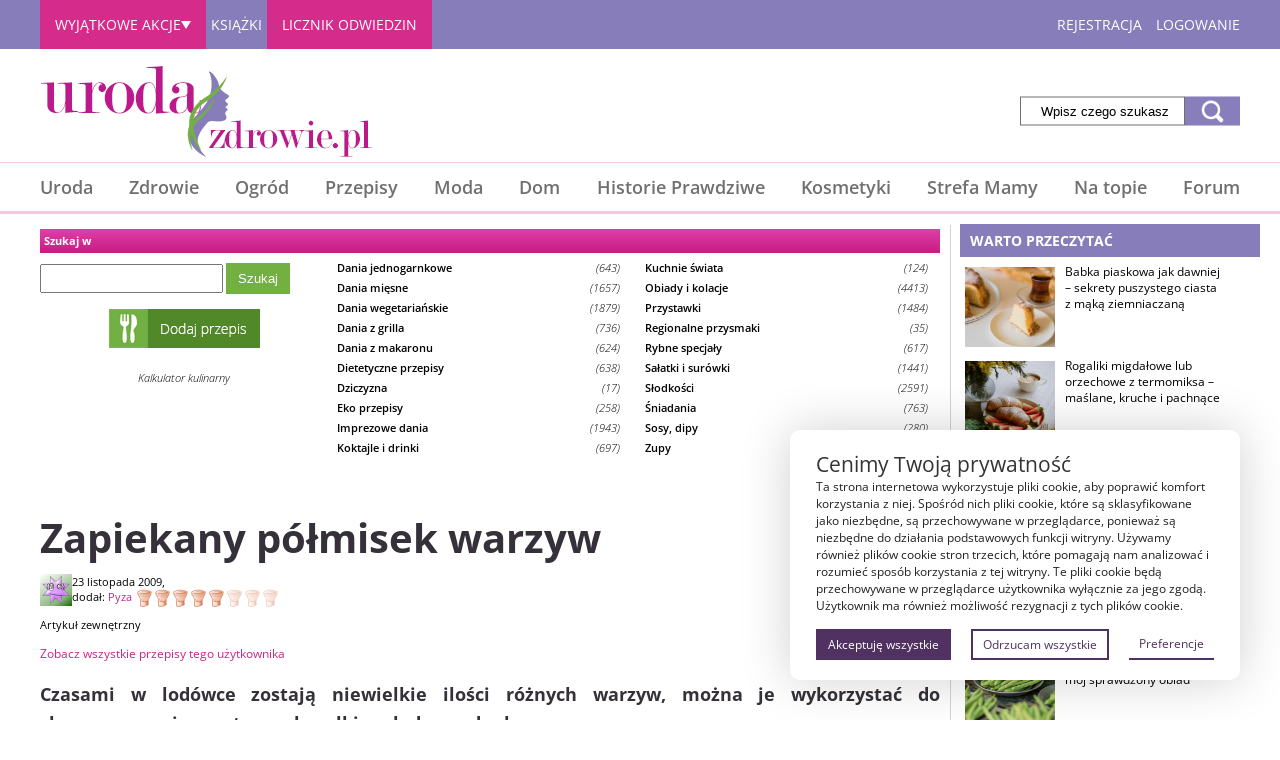

--- FILE ---
content_type: text/html; charset=UTF-8
request_url: https://urodaizdrowie.pl/zapiekany-polmisek-warzyw/
body_size: 30976
content:
<!-- This page is cached by the Hummingbird Performance plugin v3.15.0 - https://wordpress.org/plugins/hummingbird-performance/. -->
<!DOCTYPE html>
<html lang="pl-PL">
    <head>
        <!-- <link rel="preconnect" href="https://fonts.googleapis.com"> -->
        <!-- <link rel="preconnect" href="https://fonts.gstatic.com" crossorigin> -->
        <!-- <link href='https://fonts.googleapis.com/css?family=Open+Sans:300,300italic,400,600italic,600&subset=latin,latin-ext&display=swap' rel='preload' /> -->
        <!-- <link href='https://fonts.googleapis.com/css?family=Open+Sans:300,300italic,400,600italic,600&subset=latin,latin-ext&display=swap' rel='stylesheet' type='text/css' /> -->
                
        <script charset='UTF-8' id='pushAdScript' src='https://app.push-ad.com/?run=api/integration/7b212cf2d9efedd3f311e3e0ddfee073678d3dfd6331f8947619585ecf17242e.js' async></script>

        <!-- Google tag (gtag.js) --> 
        <script async src="https://www.googletagmanager.com/gtag/js?id=G-Q9CK76YJC4"></script> 
        <script> window.dataLayer = window.dataLayer || []; 
            function gtag(){dataLayer.push(arguments);} 
            gtag('js', new Date()); gtag('config', 'G-Q9CK76YJC4'); 
        </script>

        <meta name="verify-admitad" content="d202075ee4" /> 
         
                <meta charset="UTF-8"/>
        <meta name="viewport" content="width=device-width, initial-scale=1" />
        <meta name="MobileOptimized" content="width" />
        <meta name="HandheldFriendly" content="true" />
        <meta name="apple-mobile-web-app-capable" content="yes" />
        <meta http-equiv="X-UA-Compatible" content="IE=edge" />
        <meta name="google-site-verification" content="4ZqOkvpocXqppYABTvVf5cpSjYJNgKUHEigeR_l5oaw" />
        <meta name="google-site-verification" content="MU5FJ44YS7y8VjBcCFufIS6gjccQkALEAG4ykd1s-qI" />
        <title> Zapiekany półmisek warzyw - UrodaiZdrowie.pl portal o zdrowiu i urodzie</title>
            
            <meta name="robots" content="index,follow" />
                  <meta name="revisit-after" content="1 Day" />
        <link rel="icon" type="image/gif" href="/favicon.gif" />
        <!-- <link type="text/css" rel="stylesheet" href="/wp-content/themes/default/fonts/fonts.css" /> -->
        <link type="text/css" rel="stylesheet" href="/wp-content/themes/default/style.css" />
 
        <script>
            function getCss(url, nowait) {
                if (typeof (jQuery) != "function" || !nowait) {
                    window.setTimeout("getCss('" + url + "', true)", 500);
                } else {
                    jQuery('<link>', {rel: 'stylesheet', type: 'text/css', 'href': url}).appendTo('body')
                }
            }
        </script>

        <!-- <link rel="stylesheet" href="/wp-content/themes/default/css/royalslider.css" type="text/css" media="screen" />
        <link rel="stylesheet" href="/wp-content/themes/default/css/rs-default.css" type="text/css" media="screen" />
        <link rel="stylesheet" href="/wp-content/themes/default/css/rs-minimal-white.css" type="text/css" media="screen" />         -->
        <!-- head wp-->    
        <meta name='robots' content='index, follow, max-image-preview:large, max-snippet:-1, max-video-preview:-1' />
	<style>img:is([sizes="auto" i], [sizes^="auto," i]) { contain-intrinsic-size: 3000px 1500px }</style>
	
	<!-- This site is optimized with the Yoast SEO plugin v25.9 - https://yoast.com/wordpress/plugins/seo/ -->
	<link rel="canonical" href="https://urodaizdrowie.pl/zapiekany-polmisek-warzyw/" />
	<meta property="og:locale" content="pl_PL" />
	<meta property="og:type" content="article" />
	<meta property="og:title" content="Zapiekany półmisek warzyw - UrodaiZdrowie.pl portal o zdrowiu i urodzie" />
		<style>
		.mb_first_ad_div{
			width:auto;
			height:auto;
									text-align:center;
			margin:15px;
		}
		</style>
		
			<meta property="og:description" content="Czasami w&nbsp;lodówce zostają niewielkie ilości różnych warzyw, można je wykorzystać do skomponowania prostego, ale całkiem ładnego danka&#8230; Składniki 1 mały brokuł 2-3 marchewki 1 cebula 2 ząbki czosnku 15 dkg pieczarek 1/2 strąka papryki żółtej 2 łyżeczki masła 1 łyżeczka oliwy 1 łyżeczka mąki 1/3 szkl. mleka 2 łyżki startego sera żółtego do smaku: sól, [&hellip;]" />
	<meta property="og:url" content="https://urodaizdrowie.pl/zapiekany-polmisek-warzyw/" />
	<meta property="og:site_name" content="UrodaiZdrowie.pl portal o zdrowiu i urodzie" />
	<meta property="article:publisher" content="https://www.facebook.com/pages/urodaizdrowiepl/184725011449" />
	<meta property="article:published_time" content="2009-11-23T21:02:26+00:00" />
	<meta property="article:modified_time" content="2009-11-24T08:46:24+00:00" />
	<meta property="og:image" content="https://urodaizdrowie.pl/wp-content/uploads/sr_538d4470d8c140d785aaed3a9c0d26e9.jpg" />
	<meta name="author" content="Pyza" />
	<meta name="twitter:card" content="summary_large_image" />
	<meta name="twitter:label1" content="Written by" />
	<meta name="twitter:data1" content="Pyza" />
	<meta name="twitter:label2" content="Est. reading time" />
	<meta name="twitter:data2" content="1 minuta" />
	<script type="application/ld+json" class="yoast-schema-graph">{"@context":"https://schema.org","@graph":[{"@type":"Article","@id":"https://urodaizdrowie.pl/zapiekany-polmisek-warzyw/#article","isPartOf":{"@id":"https://urodaizdrowie.pl/zapiekany-polmisek-warzyw/"},"author":{"name":"Pyza","@id":"https://urodaizdrowie.pl/#/schema/person/5c1065c1241f219e7812ecde340c3824"},"headline":"Zapiekany półmisek warzyw","datePublished":"2009-11-23T21:02:26+00:00","dateModified":"2009-11-24T08:46:24+00:00","mainEntityOfPage":{"@id":"https://urodaizdrowie.pl/zapiekany-polmisek-warzyw/"},"wordCount":284,"commentCount":0,"publisher":{"@id":"https://urodaizdrowie.pl/#organization"},"image":{"@id":"https://urodaizdrowie.pl/zapiekany-polmisek-warzyw/#primaryimage"},"thumbnailUrl":"https://urodaizdrowie.pl/wp-content/uploads/sr_538d4470d8c140d785aaed3a9c0d26e9.jpg","articleSection":["Dania wegetariańskie","Obiady i kolacje","Przepisy","Przystawki","Sałatki i surówki"],"inLanguage":"pl-PL","potentialAction":[{"@type":"CommentAction","name":"Comment","target":["https://urodaizdrowie.pl/zapiekany-polmisek-warzyw/#respond"]}]},{"@type":"WebPage","@id":"https://urodaizdrowie.pl/zapiekany-polmisek-warzyw/","url":"https://urodaizdrowie.pl/zapiekany-polmisek-warzyw/","name":"Zapiekany półmisek warzyw - UrodaiZdrowie.pl portal o zdrowiu i urodzie","isPartOf":{"@id":"https://urodaizdrowie.pl/#website"},"primaryImageOfPage":{"@id":"https://urodaizdrowie.pl/zapiekany-polmisek-warzyw/#primaryimage"},"image":{"@id":"https://urodaizdrowie.pl/zapiekany-polmisek-warzyw/#primaryimage"},"thumbnailUrl":"https://urodaizdrowie.pl/wp-content/uploads/sr_538d4470d8c140d785aaed3a9c0d26e9.jpg","datePublished":"2009-11-23T21:02:26+00:00","dateModified":"2009-11-24T08:46:24+00:00","breadcrumb":{"@id":"https://urodaizdrowie.pl/zapiekany-polmisek-warzyw/#breadcrumb"},"inLanguage":"pl-PL","potentialAction":[{"@type":"ReadAction","target":["https://urodaizdrowie.pl/zapiekany-polmisek-warzyw/"]}]},{"@type":"ImageObject","inLanguage":"pl-PL","@id":"https://urodaizdrowie.pl/zapiekany-polmisek-warzyw/#primaryimage","url":"https://urodaizdrowie.pl/wp-content/uploads/sr_538d4470d8c140d785aaed3a9c0d26e9.jpg","contentUrl":"https://urodaizdrowie.pl/wp-content/uploads/sr_538d4470d8c140d785aaed3a9c0d26e9.jpg"},{"@type":"BreadcrumbList","@id":"https://urodaizdrowie.pl/zapiekany-polmisek-warzyw/#breadcrumb","itemListElement":[{"@type":"ListItem","position":1,"name":"Home","item":"https://urodaizdrowie.pl/"},{"@type":"ListItem","position":2,"name":"Zapiekany półmisek warzyw"}]},{"@type":"WebSite","@id":"https://urodaizdrowie.pl/#website","url":"https://urodaizdrowie.pl/","name":"UrodaiZdrowie.pl portal o zdrowym odżywianiu i urodzie","description":"portal lifestylowy z poradami o zdrowiu, urodzie, modzie i kuchni. Przepisy, trendy i inspiracje dla kobiet, które chcą żyć piękniej","publisher":{"@id":"https://urodaizdrowie.pl/#organization"},"potentialAction":[{"@type":"SearchAction","target":{"@type":"EntryPoint","urlTemplate":"https://urodaizdrowie.pl/?s={search_term_string}"},"query-input":{"@type":"PropertyValueSpecification","valueRequired":true,"valueName":"search_term_string"}}],"inLanguage":"pl-PL"},{"@type":"Organization","@id":"https://urodaizdrowie.pl/#organization","name":"UrodaiZdrowie.pl","url":"https://urodaizdrowie.pl/","logo":{"@type":"ImageObject","inLanguage":"pl-PL","@id":"https://urodaizdrowie.pl/#/schema/logo/image/","url":"https://urodaizdrowie.pl/wp-content/uploads/2013/12/logouroda.png","contentUrl":"https://urodaizdrowie.pl/wp-content/uploads/2013/12/logouroda.png","width":334,"height":92,"caption":"UrodaiZdrowie.pl"},"image":{"@id":"https://urodaizdrowie.pl/#/schema/logo/image/"},"sameAs":["https://www.facebook.com/pages/urodaizdrowiepl/184725011449","https://www.instagram.com/urodaizdrowie.pl/","https://www.tiktok.com/@urodaizdrowie.pl"]},{"@type":"Person","@id":"https://urodaizdrowie.pl/#/schema/person/5c1065c1241f219e7812ecde340c3824","name":"Pyza","image":{"@type":"ImageObject","inLanguage":"pl-PL","@id":"https://urodaizdrowie.pl/#/schema/person/image/","url":"https://secure.gravatar.com/avatar/0043a3e5a5d6b6b77f7bb9dc2c0691b4e26ddbee72d6207b434dccd4e9e5dabb?s=96&d=wavatar&r=g","contentUrl":"https://secure.gravatar.com/avatar/0043a3e5a5d6b6b77f7bb9dc2c0691b4e26ddbee72d6207b434dccd4e9e5dabb?s=96&d=wavatar&r=g","caption":"Pyza"},"description":"Jestem kucharzem-amatorem, gotuję w domu dla rodziny i przyjaciół. Interesuję się mykologią czyli wszystkimi grzybami, nie tylko jadalnymi. Jestem członkiem Bractwa Grzybland i na portalu dla grzybolubów zajmuję się działem kulinarnym. Zapraszam na www.grzybland.pl , znajdziecie tam mnóstwo informacji o grzybach i przepisy na dania z grzybami, część z nich jest moich. Na innych portalach kulinarnych można mnie spotkać pod nickiem izeczka :-)","sameAs":["http://smacznapyza.blogspot.com/"],"url":"https://urodaizdrowie.pl/author/pyza/"}]}</script>
	<!-- / Yoast SEO plugin. -->


<link rel="alternate" type="application/rss+xml" title="UrodaiZdrowie.pl portal o zdrowiu i urodzie &raquo; Kanał z wpisami" href="https://urodaizdrowie.pl/feed/" />
<script type="application/ld+json" > {
    "@context": "https://schema.org",
    "@type": "NewsArticle",
    "url": "https://urodaizdrowie.pl/zapiekany-polmisek-warzyw/",
    "mainEntityOfPage": {
        "@type": "WebPage",
        "@id": "https://urodaizdrowie.pl/zapiekany-polmisek-warzyw/"
    },
    "headline": "Zapiekany półmisek warzyw",
    "datePublished": "2009-11-23T21:02:26+01:00", 
    "dateModified": "2009-11-24T09:46:24+01:00",
    "author": [{
        "@type": "Person",
        "name": "Pyza",
        "url": "https://urodaizdrowie.pl/author/pyza/"
        
    }],
    "publisher": {
        "@type": "Organization",
        "name": "UrodaiZdrowie.pl portal o&nbsp;zdrowiu i&nbsp;urodzie",
        "logo": {
            "@type": "ImageObject",
            "url": "https://urodaizdrowie.pl/wp-content/themes/default/images/logouroda.png",
            "width": 334,
            "height": 92
        },
        "url": "https://urodaizdrowie.pl/"
    },
        "description": "Czasami w lodówce zostają niewielkie ilości różnych warzyw, można je  wykorzystać do skomponowania prostego, ale całkiem ładnego danka. . . Składniki	1 mały brokuł	2-3 marchewki	1 cebula	2 ząbki czosnku	15 dkg pieczarek	1/2 strąka papryki żółtej	2 łyżeczki masła	1 łyżeczka oliwy	1 łyżeczka mąki	1/3 szkl.  mleka	2 łyżki startego sera żółtego	do smaku: sól, pieprz mielony, cukier, tarta gałka muszkatołowa	2 łyżki grubo siekanej natki pietruszkiOpis przygotowaniaWszystkie warzywa oczyścić, opłukać.  Marchewki włożyć do wrzącej  wody, osolonej i z dodatkiem cukru, ugotować na pół-twardo, dodać pokrojoną na  kawałki łodygę brokuła (oczywiście tylko wtedy jeśli nie jest zdrewniała) i po  chwili podzielony na różyczki kwiatostan, gotować tylko chwilę aby warzywa były  pół-miękkie, odcedzić. ",
    "articleBody": "Czasami w lodówce zostają niewielkie ilości różnych warzyw, można je  wykorzystać do skomponowania prostego, ale całkiem ładnego danka...Składniki	1 mały brokuł	2-3 marchewki	1 cebula	2 ząbki czosnku	15 dkg pieczarek	1/2 strąka papryki żółtej	2 łyżeczki masła	1 łyżeczka oliwy	1 łyżeczka mąki	1/3 szkl. mleka	2 łyżki startego sera żółtego	do smaku: sól, pieprz mielony, cukier, tarta gałka muszkatołowa	2 łyżki grubo siekanej natki pietruszkiOpis przygotowaniaWszystkie warzywa oczyścić, opłukać. Marchewki włożyć do wrzącej  wody, osolonej i z dodatkiem cukru, ugotować na pół-twardo, dodać pokrojoną na  kawałki łodygę brokuła (oczywiście tylko wtedy jeśli nie jest zdrewniała) i po  chwili podzielony na różyczki kwiatostan, gotować tylko chwilę aby warzywa były  pół-miękkie, odcedzić. Na patelni rozgrzać 1 łyżeczkę masła i oliwę, podsmażyć  pokrojone na ćwiartki grzyby, dodać pokrojoną w piórka cebulę i posiekany  czosnek, smażyć aż cebula się zeszkli i zmięknie, pod koniec dodać pokrojoną w  paseczki paprykę, ale tylko wymieszać i już nie smażyć, doprawić nieco solą i  pieprzem. Na środku półmiska ułożyć smażone pieczarki z cebulą i papryką,  obłożyć dookoła brokułami i grubymi, ukośnie pokrojonymi plastrami marchewki. Na  patelni po smażeniu grzybów rozpuścić resztę masła, dodać mąkę, dokładnie  wymieszać, wlać mleko i zagotować mieszając, dodać ser i przyprawy. Gorącym  sosem polać warzywa i wstawić półmisek do nagrzanego do 180st.C piekarnika,  zapiekać 10min. Podawać posypane natką pietruszki, jako dodatek do mięs albo  samodzielne danie np. na lekką kolację."
} </script>
        <link rel='stylesheet' id='scap.flashblock-css' href='https://urodaizdrowie.pl/wp-content/plugins/compact-wp-audio-player/css/flashblock.css' type='text/css' media='all' />
<link rel='stylesheet' id='scap.player-css' href='https://urodaizdrowie.pl/wp-content/plugins/compact-wp-audio-player/css/player.css' type='text/css' media='all' />
<link rel='stylesheet' id='wp-block-library-css' href='https://urodaizdrowie.pl/wp-includes/css/dist/block-library/style.min.css' type='text/css' media='all' />
<style id='classic-theme-styles-inline-css' type='text/css'>
/*! This file is auto-generated */
.wp-block-button__link{color:#fff;background-color:#32373c;border-radius:9999px;box-shadow:none;text-decoration:none;padding:calc(.667em + 2px) calc(1.333em + 2px);font-size:1.125em}.wp-block-file__button{background:#32373c;color:#fff;text-decoration:none}
</style>
<style id='global-styles-inline-css' type='text/css'>
:root{--wp--preset--aspect-ratio--square: 1;--wp--preset--aspect-ratio--4-3: 4/3;--wp--preset--aspect-ratio--3-4: 3/4;--wp--preset--aspect-ratio--3-2: 3/2;--wp--preset--aspect-ratio--2-3: 2/3;--wp--preset--aspect-ratio--16-9: 16/9;--wp--preset--aspect-ratio--9-16: 9/16;--wp--preset--color--black: #000000;--wp--preset--color--cyan-bluish-gray: #abb8c3;--wp--preset--color--white: #ffffff;--wp--preset--color--pale-pink: #f78da7;--wp--preset--color--vivid-red: #cf2e2e;--wp--preset--color--luminous-vivid-orange: #ff6900;--wp--preset--color--luminous-vivid-amber: #fcb900;--wp--preset--color--light-green-cyan: #7bdcb5;--wp--preset--color--vivid-green-cyan: #00d084;--wp--preset--color--pale-cyan-blue: #8ed1fc;--wp--preset--color--vivid-cyan-blue: #0693e3;--wp--preset--color--vivid-purple: #9b51e0;--wp--preset--gradient--vivid-cyan-blue-to-vivid-purple: linear-gradient(135deg,rgba(6,147,227,1) 0%,rgb(155,81,224) 100%);--wp--preset--gradient--light-green-cyan-to-vivid-green-cyan: linear-gradient(135deg,rgb(122,220,180) 0%,rgb(0,208,130) 100%);--wp--preset--gradient--luminous-vivid-amber-to-luminous-vivid-orange: linear-gradient(135deg,rgba(252,185,0,1) 0%,rgba(255,105,0,1) 100%);--wp--preset--gradient--luminous-vivid-orange-to-vivid-red: linear-gradient(135deg,rgba(255,105,0,1) 0%,rgb(207,46,46) 100%);--wp--preset--gradient--very-light-gray-to-cyan-bluish-gray: linear-gradient(135deg,rgb(238,238,238) 0%,rgb(169,184,195) 100%);--wp--preset--gradient--cool-to-warm-spectrum: linear-gradient(135deg,rgb(74,234,220) 0%,rgb(151,120,209) 20%,rgb(207,42,186) 40%,rgb(238,44,130) 60%,rgb(251,105,98) 80%,rgb(254,248,76) 100%);--wp--preset--gradient--blush-light-purple: linear-gradient(135deg,rgb(255,206,236) 0%,rgb(152,150,240) 100%);--wp--preset--gradient--blush-bordeaux: linear-gradient(135deg,rgb(254,205,165) 0%,rgb(254,45,45) 50%,rgb(107,0,62) 100%);--wp--preset--gradient--luminous-dusk: linear-gradient(135deg,rgb(255,203,112) 0%,rgb(199,81,192) 50%,rgb(65,88,208) 100%);--wp--preset--gradient--pale-ocean: linear-gradient(135deg,rgb(255,245,203) 0%,rgb(182,227,212) 50%,rgb(51,167,181) 100%);--wp--preset--gradient--electric-grass: linear-gradient(135deg,rgb(202,248,128) 0%,rgb(113,206,126) 100%);--wp--preset--gradient--midnight: linear-gradient(135deg,rgb(2,3,129) 0%,rgb(40,116,252) 100%);--wp--preset--font-size--small: 13px;--wp--preset--font-size--medium: 20px;--wp--preset--font-size--large: 36px;--wp--preset--font-size--x-large: 42px;--wp--preset--spacing--20: 0.44rem;--wp--preset--spacing--30: 0.67rem;--wp--preset--spacing--40: 1rem;--wp--preset--spacing--50: 1.5rem;--wp--preset--spacing--60: 2.25rem;--wp--preset--spacing--70: 3.38rem;--wp--preset--spacing--80: 5.06rem;--wp--preset--shadow--natural: 6px 6px 9px rgba(0, 0, 0, 0.2);--wp--preset--shadow--deep: 12px 12px 50px rgba(0, 0, 0, 0.4);--wp--preset--shadow--sharp: 6px 6px 0px rgba(0, 0, 0, 0.2);--wp--preset--shadow--outlined: 6px 6px 0px -3px rgba(255, 255, 255, 1), 6px 6px rgba(0, 0, 0, 1);--wp--preset--shadow--crisp: 6px 6px 0px rgba(0, 0, 0, 1);}:where(.is-layout-flex){gap: 0.5em;}:where(.is-layout-grid){gap: 0.5em;}body .is-layout-flex{display: flex;}.is-layout-flex{flex-wrap: wrap;align-items: center;}.is-layout-flex > :is(*, div){margin: 0;}body .is-layout-grid{display: grid;}.is-layout-grid > :is(*, div){margin: 0;}:where(.wp-block-columns.is-layout-flex){gap: 2em;}:where(.wp-block-columns.is-layout-grid){gap: 2em;}:where(.wp-block-post-template.is-layout-flex){gap: 1.25em;}:where(.wp-block-post-template.is-layout-grid){gap: 1.25em;}.has-black-color{color: var(--wp--preset--color--black) !important;}.has-cyan-bluish-gray-color{color: var(--wp--preset--color--cyan-bluish-gray) !important;}.has-white-color{color: var(--wp--preset--color--white) !important;}.has-pale-pink-color{color: var(--wp--preset--color--pale-pink) !important;}.has-vivid-red-color{color: var(--wp--preset--color--vivid-red) !important;}.has-luminous-vivid-orange-color{color: var(--wp--preset--color--luminous-vivid-orange) !important;}.has-luminous-vivid-amber-color{color: var(--wp--preset--color--luminous-vivid-amber) !important;}.has-light-green-cyan-color{color: var(--wp--preset--color--light-green-cyan) !important;}.has-vivid-green-cyan-color{color: var(--wp--preset--color--vivid-green-cyan) !important;}.has-pale-cyan-blue-color{color: var(--wp--preset--color--pale-cyan-blue) !important;}.has-vivid-cyan-blue-color{color: var(--wp--preset--color--vivid-cyan-blue) !important;}.has-vivid-purple-color{color: var(--wp--preset--color--vivid-purple) !important;}.has-black-background-color{background-color: var(--wp--preset--color--black) !important;}.has-cyan-bluish-gray-background-color{background-color: var(--wp--preset--color--cyan-bluish-gray) !important;}.has-white-background-color{background-color: var(--wp--preset--color--white) !important;}.has-pale-pink-background-color{background-color: var(--wp--preset--color--pale-pink) !important;}.has-vivid-red-background-color{background-color: var(--wp--preset--color--vivid-red) !important;}.has-luminous-vivid-orange-background-color{background-color: var(--wp--preset--color--luminous-vivid-orange) !important;}.has-luminous-vivid-amber-background-color{background-color: var(--wp--preset--color--luminous-vivid-amber) !important;}.has-light-green-cyan-background-color{background-color: var(--wp--preset--color--light-green-cyan) !important;}.has-vivid-green-cyan-background-color{background-color: var(--wp--preset--color--vivid-green-cyan) !important;}.has-pale-cyan-blue-background-color{background-color: var(--wp--preset--color--pale-cyan-blue) !important;}.has-vivid-cyan-blue-background-color{background-color: var(--wp--preset--color--vivid-cyan-blue) !important;}.has-vivid-purple-background-color{background-color: var(--wp--preset--color--vivid-purple) !important;}.has-black-border-color{border-color: var(--wp--preset--color--black) !important;}.has-cyan-bluish-gray-border-color{border-color: var(--wp--preset--color--cyan-bluish-gray) !important;}.has-white-border-color{border-color: var(--wp--preset--color--white) !important;}.has-pale-pink-border-color{border-color: var(--wp--preset--color--pale-pink) !important;}.has-vivid-red-border-color{border-color: var(--wp--preset--color--vivid-red) !important;}.has-luminous-vivid-orange-border-color{border-color: var(--wp--preset--color--luminous-vivid-orange) !important;}.has-luminous-vivid-amber-border-color{border-color: var(--wp--preset--color--luminous-vivid-amber) !important;}.has-light-green-cyan-border-color{border-color: var(--wp--preset--color--light-green-cyan) !important;}.has-vivid-green-cyan-border-color{border-color: var(--wp--preset--color--vivid-green-cyan) !important;}.has-pale-cyan-blue-border-color{border-color: var(--wp--preset--color--pale-cyan-blue) !important;}.has-vivid-cyan-blue-border-color{border-color: var(--wp--preset--color--vivid-cyan-blue) !important;}.has-vivid-purple-border-color{border-color: var(--wp--preset--color--vivid-purple) !important;}.has-vivid-cyan-blue-to-vivid-purple-gradient-background{background: var(--wp--preset--gradient--vivid-cyan-blue-to-vivid-purple) !important;}.has-light-green-cyan-to-vivid-green-cyan-gradient-background{background: var(--wp--preset--gradient--light-green-cyan-to-vivid-green-cyan) !important;}.has-luminous-vivid-amber-to-luminous-vivid-orange-gradient-background{background: var(--wp--preset--gradient--luminous-vivid-amber-to-luminous-vivid-orange) !important;}.has-luminous-vivid-orange-to-vivid-red-gradient-background{background: var(--wp--preset--gradient--luminous-vivid-orange-to-vivid-red) !important;}.has-very-light-gray-to-cyan-bluish-gray-gradient-background{background: var(--wp--preset--gradient--very-light-gray-to-cyan-bluish-gray) !important;}.has-cool-to-warm-spectrum-gradient-background{background: var(--wp--preset--gradient--cool-to-warm-spectrum) !important;}.has-blush-light-purple-gradient-background{background: var(--wp--preset--gradient--blush-light-purple) !important;}.has-blush-bordeaux-gradient-background{background: var(--wp--preset--gradient--blush-bordeaux) !important;}.has-luminous-dusk-gradient-background{background: var(--wp--preset--gradient--luminous-dusk) !important;}.has-pale-ocean-gradient-background{background: var(--wp--preset--gradient--pale-ocean) !important;}.has-electric-grass-gradient-background{background: var(--wp--preset--gradient--electric-grass) !important;}.has-midnight-gradient-background{background: var(--wp--preset--gradient--midnight) !important;}.has-small-font-size{font-size: var(--wp--preset--font-size--small) !important;}.has-medium-font-size{font-size: var(--wp--preset--font-size--medium) !important;}.has-large-font-size{font-size: var(--wp--preset--font-size--large) !important;}.has-x-large-font-size{font-size: var(--wp--preset--font-size--x-large) !important;}
:where(.wp-block-post-template.is-layout-flex){gap: 1.25em;}:where(.wp-block-post-template.is-layout-grid){gap: 1.25em;}
:where(.wp-block-columns.is-layout-flex){gap: 2em;}:where(.wp-block-columns.is-layout-grid){gap: 2em;}
:root :where(.wp-block-pullquote){font-size: 1.5em;line-height: 1.6;}
</style>
<link rel='stylesheet' id='skin-quiz-css-css' href='https://urodaizdrowie.pl/wp-content/plugins/skin-quiz/assets/skin-quiz.css' type='text/css' media='all' />
<link rel='stylesheet' id='fonts-css' href='https://urodaizdrowie.pl/wp-content/themes/default/fonts/fonts.css' type='text/css' media='all' />
<link rel='stylesheet' id='fresh-styles-css' href='https://urodaizdrowie.pl/wp-content/themes/default/fresh-styles.css' type='text/css' media='all' />
<link rel='stylesheet' id='fresh-styles-mobile-css' href='https://urodaizdrowie.pl/wp-content/themes/default/fresh-styles-mobile.css' type='text/css' media='all' />
<link rel='stylesheet' id='slick-css-css' href='https://urodaizdrowie.pl/wp-content/themes/default/js/slick/slick.css' type='text/css' media='all' />
<link rel='stylesheet' id='slick-theme-css' href='https://urodaizdrowie.pl/wp-content/themes/default/js/slick/slick-theme.css' type='text/css' media='all' />
<link rel='stylesheet' id='pagination-css' href='https://urodaizdrowie.pl/wp-content/themes/default/style/pagination.css' type='text/css' media='all' />
<link rel='stylesheet' id='custom_quiz_styles-css' href='https://urodaizdrowie.pl/wp-content/themes/default/style/custom_quiz.css' type='text/css' media='all' />
<link rel='stylesheet' id='owl.carousel-css' href='https://urodaizdrowie.pl/wp-content/themes/default/style/owl.carousel.css' type='text/css' media='all' />
<link rel='stylesheet' id='carousel-styles-css' href='https://urodaizdrowie.pl/wp-content/themes/default/style/carousel-styles.css' type='text/css' media='all' />
<link rel='stylesheet' id='fa-css' href='https://urodaizdrowie.pl/wp-content/themes/default/css/font-awesome.min.css' type='text/css' media='all' />
<link rel='stylesheet' id='jquery-lazyloadxt-spinner-css-css' href='//urodaizdrowie.pl/wp-content/plugins/a3-lazy-load/assets/css/jquery.lazyloadxt.spinner.css' type='text/css' media='all' />
<link rel='stylesheet' id='a3a3_lazy_load-css' href='//urodaizdrowie.pl/wp-content/uploads/sass/a3_lazy_load.min.css' type='text/css' media='all' />
<script type="text/javascript" src="https://urodaizdrowie.pl/wp-content/plugins/compact-wp-audio-player/js/soundmanager2-nodebug-jsmin.js" id="scap.soundmanager2-js"></script>
<script type="text/javascript" src="https://urodaizdrowie.pl/wp-content/themes/default/js/owl.carousel.min.js" id="owl.carousel-js"></script>
<script type="text/javascript" src="https://urodaizdrowie.pl/wp-includes/js/jquery/jquery.min.js" id="jquery-core-js"></script>
<script type="text/javascript" src="https://urodaizdrowie.pl/wp-includes/js/jquery/jquery-migrate.min.js" id="jquery-migrate-js"></script>
<link rel="https://api.w.org/" href="https://urodaizdrowie.pl/wp-json/" /><link rel="alternate" title="JSON" type="application/json" href="https://urodaizdrowie.pl/wp-json/wp/v2/posts/12293" /><link rel="EditURI" type="application/rsd+xml" title="RSD" href="https://urodaizdrowie.pl/xmlrpc.php?rsd" />
<meta name="generator" content="WordPress 6.8.2" />
<link rel='shortlink' href='https://urodaizdrowie.pl/?p=12293' />
<link rel="alternate" title="oEmbed (JSON)" type="application/json+oembed" href="https://urodaizdrowie.pl/wp-json/oembed/1.0/embed?url=https%3A%2F%2Furodaizdrowie.pl%2Fzapiekany-polmisek-warzyw%2F" />
<link rel="alternate" title="oEmbed (XML)" type="text/xml+oembed" href="https://urodaizdrowie.pl/wp-json/oembed/1.0/embed?url=https%3A%2F%2Furodaizdrowie.pl%2Fzapiekany-polmisek-warzyw%2F&#038;format=xml" />

<!-- This site is using AdRotate v5.14 to display their advertisements - https://ajdg.solutions/ -->
<!-- AdRotate CSS -->
<style type="text/css" media="screen">
	.g { margin:0px; padding:0px; overflow:hidden; line-height:1; zoom:1; }
	.g img { height:auto; }
	.g-col { position:relative; float:left; }
	.g-col:first-child { margin-left: 0; }
	.g-col:last-child { margin-right: 0; }
	.g-1 {  margin: 0 auto; }
	.g-2 { margin:1px 1px 1px 1px; }
	.g-3 { margin:1px 1px 1px 1px;width:100%; max-width:190px; height:100%; max-height:270px; }
	.g-4 { margin:1px 1px 1px 1px;width:100%; max-width:465px; height:100%; max-height:284px; }
	.g-5 { margin:1px 1px 1px 1px; }
	.g-6 { margin:1px;  }
	.g-7 { min-width:1px; max-width:192px; }
	.b-7 { margin:1px 1px 1px 1px; }
	.g-8 { margin:1px;  width:100%; max-width:300px; height:100%; max-height:300px; }
	.g-9 { margin:1px 1px 1px 1px; }
	.g-10 { margin:1px;  }
	.g-11 { min-width:1px; max-width:2004px; }
	.b-11 { margin:1px 1px 1px 1px; }
	.g-12 { min-width:1px; max-width:1002px; }
	.b-12 { margin:1px 1px 1px 1px; }
	.g-13 { margin:1px 1px 1px 1px; }
	.g-14 { min-width:1px; max-width:302px; }
	.b-14 { margin:1px 1px 1px 1px; }
	.g-15 { margin:1px;  width:100%; max-width:300px; height:100%; max-height:450px; }
	.g-16 { min-width:1px; max-width:662px; }
	.b-16 { margin:1px; }
	.g-17 {  margin: 0 auto; }
	.g-20 { margin:0px 0px 0px 0px;width:100%; max-width:300px; height:100%; max-height:230px; }
	.g-29 { margin:1px 0px 0px 0px;width:100%; max-width:465px; height:100%; max-height:284px; }
	.g-30 { margin:1px;  }
	@media only screen and (max-width: 480px) {
		.g-col, .g-dyn, .g-single { width:100%; margin-left:0; margin-right:0; }
	}
</style>
<!-- /AdRotate CSS -->

<style>
	#flexiblecookies_container div#flexiblecookies_cookie_banner{
	bottom:40px;
	flex-wrap: wrap;
	left: unset;
	right: 40px;
	color:#222;
	background:#fff;
	width:450px;
}
.flexible-cookies-reopen-settings, #flexiblecookies_settings_container, #flexiblecookies_container div#flexiblecookies_cookie_banner{
	box-shadow:0 0 50px #00000030;
}
div#flexiblecookies_cookie_banner span.flexiblecookies_cookie_text{
	margin-bottom:15px;
	margin-right:0;
}
div#flexiblecookies_cookie_banner button:hover{
	transform:translatey(-2px);
}

div#flexiblecookies_cookie_banner button, button#flexiblecookies_accept_settings_cookies{
	width:auto;
	padding:5px 10px;
	transition:0.3s;
}

button#flexiblecookies_accept_cookies, button#flexiblecookies_accept_settings_cookies{
	background:rgb(80,49,97);
	border:2px solid rgb(80,49,97);
	color:#fff;
}
button#flexiblecookies_accept_cookies:hover, button#flexiblecookies_accept_settings_cookies:hover{
	background:rgb(69,39,81);
	border:2px solid rgb(69,39,81);
}

button#flexiblecookies_deny_cookies{
	background:transparent;
	border:2px solid rgb(80,49,97);
	color:rgb(80,49,97);
}
button#flexiblecookies_deny_cookies:hover{
	border-color:rgb(69,39,81);
}

button#flexiblecookies_open_settings{
	padding:0;
	padding-bottom:5px;
	background:transparent;
	color:#503161;
	border-bottom:2px solid rgb(80,49,97);
}
button#flexiblecookies_open_settings:hover{
	border-color:rgb(69,39,81);
}

#flexiblecookies_settings_container, #flexiblecookies_container div#flexiblecookies_cookie_banner{
	flex-wrap: wrap;
	border-radius:10px;
	padding:20px 26px;
}

#flexiblecookies_settings_container{
	color:rgb(10,10,10);
	background:rgb(10,10,10);
}

@media (max-width:768px){
	#flexiblecookies_container div#flexiblecookies_cookie_banner{
		width:auto;
		left:10px;
		right:10px;
		bottom:10px;
	}
	div#flexiblecookies_settings_container{
		width:auto;
		top:10px;
		left:10px;
		right:10px;
		transform:none;
		overflow-y:auto;
		bottom:10px;
	}
	span#flexiblecookies_settings{
		height:auto;
	}
}</style>

<style>
	/* bar */
	#flexiblecookies_container {
		all: unset;
		display: none;
		font-size: 13px;
	}

	#flexiblecookies_cookie_banner {
		background: #fff;
		padding: 10px 20px;
		display: flex;
		align-items: center;
		flex-wrap: wrap;
		flex-direction: column;
		justify-content: center;
		position: fixed;
		bottom: 0;
	right:0;;
		box-sizing: border-box;
		width: 450px;
		z-index: 9997;
		text-align: left;
	}

	span.flexiblecookies_cookie_text {
		flex: 1;
		margin-right: 20px;
	}

	span.flexiblecookies_cookie_text p {
		margin: 0;
		padding: 0;
		font-size: 12px;
		font-weight: 400;
		color: #222;
	}

	span.flexiblecookies_cookie_text h3, #flexiblecookies_settings_header h3 {
		all: unset;
		font-size: 21px;
		color: #333;
		font-weight: 400;
	}

	/* preferences */
	#flexiblecookies_settings_background {
		display: none;
		z-index: 9998;
		width: 100%;
		height: 100%;
		position: fixed;
		backdrop-filter: grayscale(90) blur(5px);
		-webkit-backdrop-filter: grayscale(90) blur(5px);
		left: 0;
		right: 0;
		top: 0;
		bottom: 0;
		background: #00000090;
	}

	#flexiblecookies_settings_container {
		width: 700px;
		min-height: 600px;
		height: auto;
		background: #ffffff;

		color: #333333;
		position: fixed;
		top: 50%;
		left: 50%;
		transform: translate(-50%, -50%);
		z-index: 9999;
		padding: 10px;
		display: none;
		flex-direction: column;
	}

	#flexiblecookies_settings table {
		width: 100%;
		border-spacing: 0 5px;
	}

	#flexiblecookies_settings_header {
		width: 100%;
		display: flex;
		position: relative;
	}

	#flexiblecookies_settings_header h3 {
		text-align: center;
		width: 100%;
		height: 45px;
		color: #555;
		margin: 0;
		flex: 1;
	}

	#flexiblecookies_close_settings {
		cursor: pointer;
		position: absolute;
		right: 10px;
		top: 3px;
	}

	#flexiblecookies_settings {
		margin: 20px 0px;
		height: 500px;
		display: inherit;
		overflow-y: auto;
	}

	.cookie_settings_bottom_row {
		text-align: right;
		display: block;
	}

	.flexiblecookies-description {
		font-size: 10px;
		padding-bottom: 10px;
		border-bottom: 1px solid #eee;
		color: rgb(10,10,10);
	}

	.flexiblecookies-category-label {
		margin: 3px;
		font-size: 18px;
		font-weight: 300;
		color: rgb(80,49,97);
	}

	.flexiblecookies-required-label {
		font-size: 10px;
		font-weight: bold;
		color: #610000;
	}

	/* buttons */

	.flexiblecookies_cookie_actions {
		display: flex;
		flex-wrap: nowrap;
		flex-direction: row;
		gap: 10px;
		width: 100%;
		justify-content: space-between;
	}

	.flexiblecookies_cookie_actions button, .cookie_settings_bottom_row button {
		all: unset;
		font-size: 12px;
		text-align: center;
	}

		.flexiblecookies_cookie_actions button, .cookie_settings_bottom_row button {
		background: rgb(80,49,97);
		color: #fff;
		cursor: pointer;
	}

	.flexiblecookies_cookie_actions button:hover, .cookie_settings_bottom_row button:hover {
		background: rgb(69,39,81);
	}

	

	/* toggle checkboxes */
	.checkbox__toggle {
		display: inline-block;
		height: 17px;
		position: relative;
		width: 30px;
	}

	.checkbox__toggle input {
		display: none;
	}

	.checkbox__toggle-slider {
		background-color: #ccc;
		bottom: 0;
		cursor: pointer;
		left: 0;
		position: absolute;
		right: 0;
		top: 0;
		transition: .4s;
	}

	.checkbox__toggle-slider:before {
		background-color: #fff;
		bottom: 2px;
		content: "";
		height: 13px;
		left: 2px;
		position: absolute;
		transition: .4s;
		width: 13px;
	}

	input:checked + .checkbox__toggle-slider {
		background-color: #66bb6a;
	}

	input:checked + .checkbox__toggle-slider:before {
		transform: translateX(13px);
	}

	.checkbox__toggle-slider {
		border-radius: 17px;
	}

	.checkbox__toggle-slider:before {
		border-radius: 50%;
	}
</style>
			<style id="wpsp-style-frontend"></style>
			<link rel="icon" href="https://urodaizdrowie.pl/wp-content/uploads/2025/06/cropped-logo_urodaizdrowie_krzywe-scaled-1-32x32.jpg" sizes="32x32" />
<link rel="icon" href="https://urodaizdrowie.pl/wp-content/uploads/2025/06/cropped-logo_urodaizdrowie_krzywe-scaled-1-192x192.jpg" sizes="192x192" />
<link rel="apple-touch-icon" href="https://urodaizdrowie.pl/wp-content/uploads/2025/06/cropped-logo_urodaizdrowie_krzywe-scaled-1-180x180.jpg" />
<meta name="msapplication-TileImage" content="https://urodaizdrowie.pl/wp-content/uploads/2025/06/cropped-logo_urodaizdrowie_krzywe-scaled-1-270x270.jpg" />
		<style type="text/css" id="wp-custom-css">
			@media only screen and (max-width:1024px) {
	.custom-post-img {
	    align-items: center;
		    max-height: 300px;
}

}

.mb_first_ad_div:not(:has(*)) {
	display: none !important;
}

#single_tresc img[class*=wp-image-] {
    width: auto;
    height: auto;
}

.top-bar-menu {
	display: flex;
	text-align: left;
	padding-bottom: 15px;
}

.top-bar-menu .actions-menu {
	margin: 0;
	padding: 0;
	list-style: none;
	display: flex;
	margin-top: -15px;
	margin-bottom: -15px;
	margin-left: 0;
	
}

.top-bar-menu .actions-menu > li { 
	list-style: none;
	display: flex;
	position: relative;
	align-items: center;
	gap: 8px;
	padding: 15px;
	background-color: #d52b8b;
}

.top-bar-menu .actions-submenu {
	display: none;
	position: absolute;
	top: 100%;
	left: 0;
	z-index: 1001;
	margin: 0;
	padding: 0;
	min-width: 250px;
	    background-color: #d52b8b;
}
.top-bar-menu .actions-menu li > .actions-submenu > li {
	display: block;
}
.top-bar-menu .actions-menu li > .actions-submenu > li > a {
	margin: 0;
	display: block;
/* 	min-width: 200px; */
}

.top-bar-menu .actions-menu li.actions-has-submenu:after { 
   width: 0px;
   height: 0px;
   border-style: solid;
   border-width: 8px 5px 0 5px;
   border-color: #fff transparent transparent transparent;
   transform: rotate(0deg);
	content: '';
	display: block;
}

.top-bar-menu .actions-menu li.actions-has-submenu:hover .actions-submenu { 
display: block;
	
}
.top-bar-menu .actions-menu li.actions-has-submenu:hover {
	    background-color: #d52b8b;
}

.top-bar-menu .actions-menu li.actions-has-submenu:hover:after {
	    transform: rotate(180deg);
}


.custom-post-img .size-home_news {
	width: 275px;
	height: 275px; 
	object-fit: cover;
	object-position: center;
}

.custom-post-alt-img {
	height: 185px;
}
.custom-post-alt-img .size-home_news,
.custom-post-alt-img .size-home_section {
	width: 185px;
	height: 185px; 
	object-fit: cover;
	object-position: center;
}

.home-content2-slider {
	height:100%;
	margin-bottom: 0;
}

.home-content2-slider .slick-prev,
.home-content2-slider .slick-next{
	bottom: 55px; 
}
.home-content2-slider .slick-dots {
  bottom: 60px;
}

@media (max-width: 440px) {
		.actions-menu span,
	.top-bar-menu a,
	.top-bar-menu a:last-child {
		text-align: center;
		padding: 5px 10px;
	}
}		</style>
		
<!-- START - Open Graph and Twitter Card Tags 3.3.5 -->
 <!-- Facebook Open Graph -->
  <meta property="og:locale" content="pl_PL"/>
  <meta property="og:site_name" content="UrodaiZdrowie.pl portal o zdrowiu i urodzie"/>
  <meta property="og:title" content="Zapiekany półmisek warzyw"/>
  <meta property="og:url" content="https://urodaizdrowie.pl/zapiekany-polmisek-warzyw/"/>
  <meta property="og:type" content="article"/>
  <meta property="og:description" content="Czasami w lodówce zostają niewielkie ilości różnych warzyw, można je  wykorzystać do skomponowania prostego, ale całkiem ładnego danka...

Składniki



	1 mały brokuł
	2-3 marchewki
	1 cebula
	2 ząbki czosnku
	15 dkg pieczarek
	1/2 strąka papryki żółtej
	2 łyżeczki masła
	1 łyżeczka oli"/>
  <meta property="og:image" content="https://urodaizdrowie.pl/wp-content/uploads/sr_538d4470d8c140d785aaed3a9c0d26e9.jpg"/>
  <meta property="og:image:url" content="https://urodaizdrowie.pl/wp-content/uploads/sr_538d4470d8c140d785aaed3a9c0d26e9.jpg"/>
  <meta property="og:image:secure_url" content="https://urodaizdrowie.pl/wp-content/uploads/sr_538d4470d8c140d785aaed3a9c0d26e9.jpg"/>
  <meta property="article:published_time" content="2009-11-23T21:02:26+01:00"/>
  <meta property="article:modified_time" content="2009-11-24T09:46:24+01:00" />
  <meta property="og:updated_time" content="2009-11-24T09:46:24+01:00" />
  <meta property="article:section" content="Dania wegetariańskie"/>
  <meta property="article:section" content="Obiady i kolacje"/>
  <meta property="article:section" content="Przepisy"/>
  <meta property="article:section" content="Przystawki"/>
  <meta property="article:section" content="Sałatki i surówki"/>
  <meta property="article:publisher" content="https://www.facebook.com/urodaizdrowie123/"/>
 <!-- Google+ / Schema.org -->
 <!-- Twitter Cards -->
  <meta name="twitter:title" content="Zapiekany półmisek warzyw"/>
  <meta name="twitter:url" content="https://urodaizdrowie.pl/zapiekany-polmisek-warzyw/"/>
  <meta name="twitter:description" content="Czasami w lodówce zostają niewielkie ilości różnych warzyw, można je  wykorzystać do skomponowania prostego, ale całkiem ładnego danka...

Składniki



	1 mały brokuł
	2-3 marchewki
	1 cebula
	2 ząbki czosnku
	15 dkg pieczarek
	1/2 strąka papryki żółtej
	2 łyżeczki masła
	1 łyżeczka oli"/>
  <meta name="twitter:image" content="https://urodaizdrowie.pl/wp-content/uploads/sr_538d4470d8c140d785aaed3a9c0d26e9.jpg"/>
  <meta name="twitter:card" content="summary_large_image"/>
 <!-- SEO -->
 <!-- Misc. tags -->
 <!-- is_singular -->
<!-- END - Open Graph and Twitter Card Tags 3.3.5 -->
	
        <!-- head wp -->

        <script type="text/javascript">
        !function(){"use strict";function e(e){var t=!(arguments.length>1&&void 0!==arguments[1])||arguments[1],c=document.createElement("script");c.src=e,t?c.type="module":(c.async=!0,c.type="text/javascript",c.setAttribute("nomodule",""));var n=document.getElementsByTagName("script")[0];n.parentNode.insertBefore(c,n)}!function(t,c){!function(t,c,n){var a,o,r;n.accountId=c,null!==(a=t.marfeel)&&void 0!==a||(t.marfeel={}),null!==(o=(r=t.marfeel).cmd)&&void 0!==o||(r.cmd=[]),t.marfeel.config=n;var i="https://sdk.mrf.io/statics";e("".concat(i,"/marfeel-sdk.js?id=").concat(c),!0),e("".concat(i,"/marfeel-sdk.es5.js?id=").concat(c),!1)}(t,c,arguments.length>2&&void 0!==arguments[2]?arguments[2]:{})}(window,5616,{} /* Config */)}();
        </script>

                
        <!-- <script async type="text/javascript" src="/wp-content/themes/default/flexislider/jquery.flexslider-min.js"></script>
        <link type="text/css" rel="stylesheet" href="/wp-content/themes/default/flexislider/flexslider.css" /> -->

        <script async type="text/javascript">
              var adrotateDynBanRWD = function () {
                  jQuery('.g').each(function () {
                      gDyn = jQuery(this).find('.g-dyn:visible');
                      if (gDyn && gDyn.length > 0)
                          jQuery(gDyn).parent().height(jQuery(gDyn).find('img').height());
                  });
              }

              jQuery(window).resize(function () {
                  adrotateDynBanRWD();
              });
        </script>
                
        <style>
            #mybanner{position:relative;}
            #mybanner0, #mybanner1, #mybanner2, #mybanner3, #mybanner4 {position:absolute;top:0;left:0;display:none;}
            #mybanner0 {display:block;}
        </style>

        <style>
            #mybannerbok{position:relative;}
            #mybannerbok0, #mybannerbok1 {position:absolute;top:0;left:0;display:none;}
            #mybannerbok0 {display:block;}
        </style>
        <!-- <script async type="text/javascript" src="/wp-content/themes/default/js/splash.js"></script> -->
    </head>    
    <body class="nohome post-12293">
        <div id="page">
            <div id="fb-root"></div>
            <script  async type="text/javascript">
              /* All Facebook functions should be included 
               in this function, or at least initiated from here */
              window.fbAsyncInit = function () {
                  FB.init({appId: 'your app id',
                      status: true,
                      cookie: true,
                      xfbml: true});

                  FB.api('/me', function (response) {
//                       console.log(response.name);
                  });
              };
              (function () {
                  var e = document.createElement('script');
                  e.async = true;
                  e.src = document.location.protocol +
                          '//connect.facebook.net/pl_PL/all.js';
                  document.getElementById('fb-root').appendChild(e);
              }());
            </script>

                        
            <header id="header" class=" ">
                <!-- // top-bar.php -->
 
<div class="top-bar">
    <div class="container u-overflow-visible">
        <div class="u-mg-h-20 row-flex">
            
            <div class="top-bar-menu">
                <!-- <a href="https://urodaizdrowie.pl/szukamy-nowych-testerek">Blogi</a> -->
                <!--<a href="https://urodaizdrowie.pl/tv">Filmy</a>-->          
                <ul class="actions-menu">
                    <li class="actions-has-submenu">
                        <span>WYJĄTKOWE AKCJE</span>
                        <ul class="actions-submenu">
                            <li><a href="https://urodaizdrowie.pl/?s2.x=2&s2.y=2&s2.x=0&s2.y=0&s=kosmetyczny+hit+Miesi%C4%85ca">KOSMETYCZNY HIT MIESIĄCA</a></li>
                            <li><a href="https://urodaizdrowie.pl/certyfikat-jakosci-uroda-i-zdrowie-nowy-standard-w-swiecie-kosmetykow/">CERTYFIKAT JAKOŚCI</a></li>
                            <li><a href="https://urodaizdrowie.pl/akcja-kulinarna-blogerzy-smakuja/">MAMY TU SMACZNIE</a></li>
                            <li><a href="https://urodaizdrowie.pl/zagraj-z-nami-w-ekobingo-odkryj-swiadoma-pielegnacje-w-duchu-bless-the-less/">KOSMETYCZNE BINGO</a></li>
                            <li><a href="https://urodaizdrowie.pl/urodowa-checklista-z-miya-cosmetics-podejmij-wyzwanie-i-zadbaj-z-nami-o-swoja-skore/">URODOWA CHECKLISTA</a></li>
                            <li><a href="https://urodaizdrowie.pl/category/nasze-ebooki/">NASZE E-BOOKI</a></li>
                            <!-- <li><a href="https://urodaizdrowie.pl/rytual-porannego-oczyszczenia-skory-darmowy-mini-ebook/">RYTUAŁ PORANNEGO OCZYSZCZENIA SKÓRY</a></li> -->
                        </ul>
                    </li>
                </ul>
                <a href="https://urodaizdrowie.pl/category/ksiazki/" >KSIĄŻKI</a> 
                <a href="/licznik-odwiedzin">LICZNIK ODWIEDZIN</a>
            </div>

            <div class="top-bar-fb">
                <div class="fb-like fb-header" data-href="https://www.facebook.com/urodaizdrowie123" data-layout="button_count" data-action="like" data-show-faces="false" data-share="false"></div>
            </div>

            <div class="top-bar-right">
                <div class="top-bar-register">
                                                <div class="">
                                <a href="/wp-login.php?action=register" class="">Rejestracja</a>
                                <a class="u-mg-l-10" href="/wp-login.php" class="">Logowanie</a>
                            </div>
                     
                </div>

                <div class="top-bar-translate">
                                    </div>
                
            </div>
        
        </div>
    </div>
</div>
<div class="top-bar-content container u-overflow-visible">
    <div class="search">
        <!-- szukaj -->
        <form id="form1" name="form1" method="get" action="https://urodaizdrowie.pl/" style="">
            <input type="hidden" name="s2.x" value="2" />
            <input type="hidden" name="s2.y" value="2" />
            <input type="image" name="s2" id="s2" src="/wp-content/themes/default/img/search_icon4.png"
                    style="float:right;" classs="search-icon"/>
            <input type="text" name="s" value=" Wpisz czego szukasz"
                    onfocus="if (this.value == ' Wpisz czego szukasz') {
                                this.value = '';
                            }"
                    id="s" classs="search-text-menu" />
        </form>
    </div>
    <div class="logo-header">
        <a href="https://urodaizdrowie.pl">
            <img src="/wp-content/themes/default/images/logouroda.png" alt="Wszystko dla zdrowia i urody, porady kulinarne" width="334" height="92" style="width: 334px; height: 92px; aspect-ratio: 334/92; display: block; " >
        </a>
    </div>
  
</div>
 <!-- // main-menu.php -->
<div class="menu-container">
    <div class="container p_menu_container u-overflow-visible">
        <div class="u-mg-h-20">

        <span class="p_menu_button">
            <i class="fa fa-bars"></i>
        </span>
        <ul class="p_menu">
       
            <li class="has_child">
                <a href="/category/uroda" class="p_menu_drop">
                    Uroda
                </a>
                <span class="mobile-drop"><i class="fa fa-angle-down"></i></span>
                <div class="sub_menu">
                    <div class="row-flex"> 
    <div class="menu-left"> 
        <div>
            <a href="/category/uroda-domu">Strefa Domu</a>
        </div> 
        <div>
            <a href="/category/uroda">Strefa Urody</a>
        </div> 
        <div>
            <a href="/category/moda">Strefa Mody</a>
        </div> 
               <div>
            <a href="/category/polecane-zabiegi">Polecane Zabiegi</a>
        </div> 
    </div>

    <div class="menu-right">
        <div class="row-flex justify-space-evenly">
                        <div class="menu-box">
                <a href="https://urodaizdrowie.pl/jak-poprawic-wyglad-skory-dzieki-zdrowym-nawykom/" title="Jak poprawić wygląd skóry dzięki zdrowym nawykom?">
                    <picture>
<source type="image/webp" srcset="/wp-content/uploads/2025/05/kolagenazdrowaskora-jakwplywanacereijejelastycznosc-1-180x130.jpg.webp"/>
<img src="/wp-content/uploads/2025/05/kolagenazdrowaskora-jakwplywanacereijejelastycznosc-1-180x130.jpg" alt=""/>
</picture>
</a>
                <a href="https://urodaizdrowie.pl/jak-poprawic-wyglad-skory-dzieki-zdrowym-nawykom/" title="Jak poprawić wygląd skóry dzięki zdrowym nawykom?" style="color: #000000; font-size: 13px;">Jak poprawić wygląd skóry dzięki zdrowym nawykom?</a>
            </div>
            
                        <div class="menu-box">
                <a href="https://urodaizdrowie.pl/kobiece-detale-ktore-zwieksza-pewnosc-siebie-na-co-dzien/" title="Kobiece detale, które zwiększą pewność siebie na c">
                    <picture>
<source type="image/webp" srcset="/wp-content/uploads/2025/09/jewel-3347553_1280-1-180x130.jpg.webp"/>
<img src="/wp-content/uploads/2025/09/jewel-3347553_1280-1-180x130.jpg" alt=""/>
</picture>
</a>
                <a href="https://urodaizdrowie.pl/kobiece-detale-ktore-zwieksza-pewnosc-siebie-na-co-dzien/" title="Kobiece detale, które zwiększą pewność siebie na c" style="color: #000000; font-size: 13px;">Kobiece detale, które zwiększą pewność siebie na c</a>
            </div>
            
                        <div class="menu-box">
                <a href="https://urodaizdrowie.pl/ponadczasowa-bizuteria-z-bursztynu-idealna-na-kazda-okazje/" title="Ponadczasowa biżuteria z&nbsp;bursztynu &#8211; id">
                    <img src="/wp-content/uploads/2012/09/bursztyn3-300x224-180x130.jpg" alt=""  /></a>
                <a href="https://urodaizdrowie.pl/ponadczasowa-bizuteria-z-bursztynu-idealna-na-kazda-okazje/" title="Ponadczasowa biżuteria z&nbsp;bursztynu &#8211; id" style="color: #000000; font-size: 13px;">Ponadczasowa biżuteria z&nbsp;bursztynu &#8211; id</a></div>
            
                        <div class="menu-box">
                <a href="https://urodaizdrowie.pl/ralph-lauren-christmas-swiateczna-elegancja-w-wydaniu-nostalgic-luxe/" title="Ralph Lauren Christmas: świąteczna elegancja w&nbs">
                    <picture>
<source type="image/webp" srcset="/wp-content/uploads/2025/12/4443333333-180x130.jpg.webp"/>
<img src="/wp-content/uploads/2025/12/4443333333-180x130.jpg" alt=""/>
</picture>
</a>
                <a href="https://urodaizdrowie.pl/ralph-lauren-christmas-swiateczna-elegancja-w-wydaniu-nostalgic-luxe/" title="Ralph Lauren Christmas: świąteczna elegancja w&nbs" style="color: #000000; font-size: 13px;">Ralph Lauren Christmas: świąteczna elegancja w&nbs</a>
            </div>
            
                        <div class="menu-box">
                <a href="https://urodaizdrowie.pl/kreatywne-pakowanie-prezentow-jak-nadac-swietom-styl-w-duchu-eko/" title="Kreatywne pakowanie prezentów – jak nadać świętom ">
                    <picture>
<source type="image/webp" srcset="/wp-content/uploads/2025/12/66666-180x130.jpg.webp"/>
<img src="/wp-content/uploads/2025/12/66666-180x130.jpg" alt=""/>
</picture>
</a>
                <a href="https://urodaizdrowie.pl/kreatywne-pakowanie-prezentow-jak-nadac-swietom-styl-w-duchu-eko/" title="Kreatywne pakowanie prezentów – jak nadać świętom " style="color: #000000; font-size: 13px;">Kreatywne pakowanie prezentów – jak nadać świętom </a>
            </div>
            
                        <div class="menu-box">
                <a href="https://urodaizdrowie.pl/czy-warto-jesc-karpia-nowe-spojrzenie-na-wigilijna-tradycje-w-duchu-ekologii/" title="Czy warto jeść karpia? Nowe spojrzenie na wigilijn">
                    <picture>
<source type="image/webp" srcset="/wp-content/uploads/2025/12/2_2-1-180x130.jpg.webp"/>
<img src="/wp-content/uploads/2025/12/2_2-1-180x130.jpg" alt=""/>
</picture>
</a>
                <a href="https://urodaizdrowie.pl/czy-warto-jesc-karpia-nowe-spojrzenie-na-wigilijna-tradycje-w-duchu-ekologii/" title="Czy warto jeść karpia? Nowe spojrzenie na wigilijn" style="color: #000000; font-size: 13px;">Czy warto jeść karpia? Nowe spojrzenie na wigilijn</a>
            </div>
                        </div>		
    </div>		
</div>
                </div>
            </li>
             
            <li class="has_child">
                <a href="/category/zdrowie" class="p_menu_drop">
                    Zdrowie
                </a>
                <span class="mobile-drop"><i class="fa fa-angle-down"></i></span>
                <div class="sub_menu">
                    <div class="row-flex">
    <div class="menu-left"> 
        <div><a href="/category/zdrowie/">Artykuły</a></div>
        <div><a href="/category/ekologia/">Strefa Ekologii</a></div> 
                <div><a href="/category/porady/">Nasze Porady</a></div>
        <div><a href="/porady-specjalistow/">Specjaliści</a></div>
        <div><a href="/category/a-odchudzanie-porady/">Odchudzanie</a></div>
        <div><a href="/category/diety/">Diety</a></div>
        <div><a href="/category/sport/">Sport</a></div>
        <div><a href="/bmi">BMI</a></div>
    </div>

    <div class="menu-right">
        <div class="row-flex justify-space-evenly">   
                        <div class="menu-box">
                <a href="https://urodaizdrowie.pl/filozofia-dlugowiecznosci-zakleta-w-naturze/" title="Filozofia długowieczności zaklęta w&nbsp;naturze">
                    <picture>
<source type="image/webp" srcset="/wp-content/uploads/2025/12/whatsappimage2025-12-17at12.28.36-1-180x130.jpg.webp"/>
<img src="/wp-content/uploads/2025/12/whatsappimage2025-12-17at12.28.36-1-180x130.jpg" alt=""/>
</picture>
</a>
                <a href="https://urodaizdrowie.pl/filozofia-dlugowiecznosci-zakleta-w-naturze/" title="Filozofia długowieczności zaklęta w&nbsp;naturze" style="color: #000000; font-size: 13px;">Filozofia długowieczności zaklęta w&nbsp;naturze</a></div>
            
                        <div class="menu-box">
                <a href="https://urodaizdrowie.pl/kakao-moc-korzysci-dla-zdrowia-przepis-na-jesienny-goracy-napoj-dla-dwojga/" title="Kakao moc korzyści dla zdrowia. Przepis na jesienn">
                    <picture>
<source type="image/webp" srcset="/wp-content/uploads/2018/12/winter-3872048_1280-1-180x130.jpg.webp"/>
<img src="/wp-content/uploads/2018/12/winter-3872048_1280-1-180x130.jpg" alt=""/>
</picture>
</a>
                <a href="https://urodaizdrowie.pl/kakao-moc-korzysci-dla-zdrowia-przepis-na-jesienny-goracy-napoj-dla-dwojga/" title="Kakao moc korzyści dla zdrowia. Przepis na jesienn" style="color: #000000; font-size: 13px;">Kakao moc korzyści dla zdrowia. Przepis na jesienn</a></div>
            
                        <div class="menu-box">
                <a href="https://urodaizdrowie.pl/detoks-owocowy-przepisy-na-owocowe-dania-i-efekty-stosowania-diety-owocowej/" title="Detoks owocowy &#8211; przepisy na owocowe dania i">
                    <picture>
<source type="image/webp" srcset="/wp-content/uploads/2025/12/detoks-180x130.jpg.webp"/>
<img src="/wp-content/uploads/2025/12/detoks-180x130.jpg" alt=""/>
</picture>
</a>
                <a href="https://urodaizdrowie.pl/detoks-owocowy-przepisy-na-owocowe-dania-i-efekty-stosowania-diety-owocowej/" title="Detoks owocowy &#8211; przepisy na owocowe dania i" style="color: #000000; font-size: 13px;">Detoks owocowy &#8211; przepisy na owocowe dania i</a></div>
                        <div class="menu-box">
                <a href="https://urodaizdrowie.pl/nowoczesna-recepta-na-widoczne-odmlodzenie-skory/" title="Nowoczesna recepta na widoczne odmłodzenie skóry">
                    <picture>
<source type="image/webp" srcset="/wp-content/uploads/2025/12/moon-relift-52-1-1-180x130.jpg.webp"/>
<img src="/wp-content/uploads/2025/12/moon-relift-52-1-1-180x130.jpg" alt=""/>
</picture>
</a>
                <a href="https://urodaizdrowie.pl/nowoczesna-recepta-na-widoczne-odmlodzenie-skory/" title="Nowoczesna recepta na widoczne odmłodzenie skóry" style="color: #000000; font-size: 13px;">Nowoczesna recepta na widoczne odmłodzenie skóry</a></div>
            
                        <div class="menu-box">
                <a href="https://urodaizdrowie.pl/pole-dance-wymagajacy-sport-ktory-wzmacnia-cialo-i-pewnosc-siebie/" title="Pole dance – wymagający sport, który wzmacnia ciał">
                    <picture>
<source type="image/webp" srcset="/wp-content/uploads/2025/12/woman-3321532_1280-1-180x130.jpg.webp"/>
<img src="/wp-content/uploads/2025/12/woman-3321532_1280-1-180x130.jpg" alt=""/>
</picture>
</a>
                <a href="https://urodaizdrowie.pl/pole-dance-wymagajacy-sport-ktory-wzmacnia-cialo-i-pewnosc-siebie/" title="Pole dance – wymagający sport, który wzmacnia ciał" style="color: #000000; font-size: 13px;">Pole dance – wymagający sport, który wzmacnia ciał</a></div>
            
                    </div>
    </div>
</div>
                </div> 
            </li>
            <li class="has_child">
                <a href="/category/ogrod" class="p_menu_drop">
                    Ogród
                </a>
                <span class="mobile-drop"><i class="fa fa-angle-down"></i></span>
                <div class="sub_menu">
                    <div class="row-flex">
    <div class="menu-left"> 
        <div><a href="/category/ogrod">Artykuły</a></div> 
    </div>

    <div class="menu-right">
        <div class="row-flex justify-space-evenly">   

                      
            <div class="menu-box">
                <a href="https://urodaizdrowie.pl/wrzosy-w-ogrodzie-i-ich-aranzacje-pomysly-na-bajkowe-kompozycje/" title="Wrzosy w&nbsp;ogrodzie i&nbsp;ich aranżacje. Pomys">
                    <img src="/wp-content/uploads/2024/09/77777777-180x130.jpg" alt=""  /></a>
                <a href="https://urodaizdrowie.pl/wrzosy-w-ogrodzie-i-ich-aranzacje-pomysly-na-bajkowe-kompozycje/" title="Wrzosy w&nbsp;ogrodzie i&nbsp;ich aranżacje. Pomys" style="color: #000000; font-size: 13px;">Wrzosy w&nbsp;ogrodzie i&nbsp;ich aranżacje. Pomys</a></div>
                      
            <div class="menu-box">
                <a href="https://urodaizdrowie.pl/golteria-rozeslana-odkryj-jesienny-czar-do-domu-i-ogrodu/" title="Golteria rozesłana – odkryj jesienny czar do domu ">
                    <picture>
<source type="image/webp" srcset="/wp-content/uploads/2025/10/got_2-1-180x130.jpg.webp"/>
<img src="/wp-content/uploads/2025/10/got_2-1-180x130.jpg" alt=""/>
</picture>
</a>
                <a href="https://urodaizdrowie.pl/golteria-rozeslana-odkryj-jesienny-czar-do-domu-i-ogrodu/" title="Golteria rozesłana – odkryj jesienny czar do domu " style="color: #000000; font-size: 13px;">Golteria rozesłana – odkryj jesienny czar do domu </a></div>
                      
            <div class="menu-box">
                <a href="https://urodaizdrowie.pl/domowy-ogrodek-ziolowy-jak-uprawiac-swieze-ziola-w-kuchni-przez-caly-rok/" title="Domowy ogródek ziołowy – jak uprawiać świeże zioła">
                    <img src="/wp-content/uploads/2018/09/ziola-180x130.jpg" alt=""  /></a>
                <a href="https://urodaizdrowie.pl/domowy-ogrodek-ziolowy-jak-uprawiac-swieze-ziola-w-kuchni-przez-caly-rok/" title="Domowy ogródek ziołowy – jak uprawiać świeże zioła" style="color: #000000; font-size: 13px;">Domowy ogródek ziołowy – jak uprawiać świeże zioła</a></div>
                      
            <div class="menu-box">
                <a href="https://urodaizdrowie.pl/czego-nie-lubia-wrzosy-poradnik-tarasowej-ogrodniczki/" title="Czego nie lubią wrzosy &#8211; poradnik tarasowej ">
                    <picture>
<source type="image/webp" srcset="/wp-content/uploads/2025/09/wrzosy_1-1-180x130.jpg.webp"/>
<img src="/wp-content/uploads/2025/09/wrzosy_1-1-180x130.jpg" alt=""/>
</picture>
</a>
                <a href="https://urodaizdrowie.pl/czego-nie-lubia-wrzosy-poradnik-tarasowej-ogrodniczki/" title="Czego nie lubią wrzosy &#8211; poradnik tarasowej " style="color: #000000; font-size: 13px;">Czego nie lubią wrzosy &#8211; poradnik tarasowej </a></div>
                      
            <div class="menu-box">
                <a href="https://urodaizdrowie.pl/astry-krolowe-jesieni-jak-stworzyc-piekne-bukiety-do-wazonu/" title="Astry – królowe jesieni. Jak stworzyć piękne bukie">
                    <picture>
<source type="image/webp" srcset="/wp-content/uploads/2025/09/autumn_8-180x130.jpg.webp"/>
<img src="/wp-content/uploads/2025/09/autumn_8-180x130.jpg" alt=""/>
</picture>
</a>
                <a href="https://urodaizdrowie.pl/astry-krolowe-jesieni-jak-stworzyc-piekne-bukiety-do-wazonu/" title="Astry – królowe jesieni. Jak stworzyć piękne bukie" style="color: #000000; font-size: 13px;">Astry – królowe jesieni. Jak stworzyć piękne bukie</a></div>
                      
            <div class="menu-box">
                <a href="https://urodaizdrowie.pl/czy-maliny-moga-owocowac-we-wrzesniu-z-tym-trikiem-to-mozliwe/" title="Czy maliny mogą owocować we wrześniu? Z&nbsp;tym t">
                    <picture>
<source type="image/webp" srcset="/wp-content/uploads/2025/09/pexels-pixabay-326131-1-180x130.jpg.webp"/>
<img src="/wp-content/uploads/2025/09/pexels-pixabay-326131-1-180x130.jpg" alt=""/>
</picture>
</a>
                <a href="https://urodaizdrowie.pl/czy-maliny-moga-owocowac-we-wrzesniu-z-tym-trikiem-to-mozliwe/" title="Czy maliny mogą owocować we wrześniu? Z&nbsp;tym t" style="color: #000000; font-size: 13px;">Czy maliny mogą owocować we wrześniu? Z&nbsp;tym t</a></div>
            
        </div>
    </div>
</div>
                </div> 
            </li>
            <li class="has_child">
                <a href="/category/przepisy" class="p_menu_drop">
                    Przepisy
                </a>
                <span class="mobile-drop"><i class="fa fa-angle-down"></i></span>
                <div class="sub_menu">
                    
<div class="row-flex">
    <div class="menu-left"> 
        <div><a href="/category/przepisy">Przepisy</a></div>
        <div><a href="/category/zywnosc">Smaczne inspiracje</a></div>
        <!-- <div><a href="/category/porady-kulinaria">Kulinaria</a></div> -->
        <!-- <div><a href="/category/diety">Diety</a></div> -->
        <!-- <div><a href="/category/przepisy-dania-wegetarianskie">Strefa Wegetariańska</a></div> -->
    </div>
    <div class="menu-right">
        <div class="row-flex justify-space-evenly">   

                        <div class="menu-box">
                <a href="https://urodaizdrowie.pl/babka-piaskowa-jak-dawniej-sekrety-puszystego-ciasta-z-maka-ziemniaczana/" title="Babka piaskowa jak dawniej – sekrety puszystego ci">
                    <picture>
<source type="image/webp" srcset="/wp-content/uploads/2025/12/pexels-pervane-mustafa27-716709928-29120755-1-180x130.jpg.webp"/>
<img src="/wp-content/uploads/2025/12/pexels-pervane-mustafa27-716709928-29120755-1-180x130.jpg" alt=""/>
</picture>
</a>
                <a href="https://urodaizdrowie.pl/babka-piaskowa-jak-dawniej-sekrety-puszystego-ciasta-z-maka-ziemniaczana/" title="Babka piaskowa jak dawniej – sekrety puszystego ci" style="color: #000000; font-size: 13px;">Babka piaskowa jak dawniej – sekrety puszystego ci</a></div>
                        <div class="menu-box">
                <a href="https://urodaizdrowie.pl/rogaliki-migdalowe-lub-orzechowe-z-termomiksa-maslane-kruche-i-pachnace/" title="Rogaliki migdałowe lub orzechowe z&nbsp;termomiksa">
                    <picture>
<source type="image/webp" srcset="/wp-content/uploads/2025/12/pexels-nati-87264186-31098322-1-180x130.jpg.webp"/>
<img src="/wp-content/uploads/2025/12/pexels-nati-87264186-31098322-1-180x130.jpg" alt=""/>
</picture>
</a>
                <a href="https://urodaizdrowie.pl/rogaliki-migdalowe-lub-orzechowe-z-termomiksa-maslane-kruche-i-pachnace/" title="Rogaliki migdałowe lub orzechowe z&nbsp;termomiksa" style="color: #000000; font-size: 13px;">Rogaliki migdałowe lub orzechowe z&nbsp;termomiksa</a></div>
                        <div class="menu-box">
                <a href="https://urodaizdrowie.pl/weganskie-uszka-i-pierogi-jak-zrobic-roslinna-wersje-tradycyjnych-swiatecznych-dan/" title="Wegańskie uszka i&nbsp;pierogi – jak zrobić roślin">
                    <picture>
<source type="image/webp" srcset="/wp-content/uploads/2025/12/7777-180x130.jpg.webp"/>
<img src="/wp-content/uploads/2025/12/7777-180x130.jpg" alt=""/>
</picture>
</a>
                <a href="https://urodaizdrowie.pl/weganskie-uszka-i-pierogi-jak-zrobic-roslinna-wersje-tradycyjnych-swiatecznych-dan/" title="Wegańskie uszka i&nbsp;pierogi – jak zrobić roślin" style="color: #000000; font-size: 13px;">Wegańskie uszka i&nbsp;pierogi – jak zrobić roślin</a></div>
                        <div class="menu-box">
                <a href="https://urodaizdrowie.pl/smak-zimy-w-jednym-garnku-przepisy-na-nasze-ulubione-zupy-na-chlodne-dni/" title="Smak zimy w&nbsp;jednym garnku – przepisy na nasze">
                    <picture>
<source type="image/webp" srcset="/wp-content/uploads/2025/11/1_zima_16-1-180x130.jpg.webp"/>
<img src="/wp-content/uploads/2025/11/1_zima_16-1-180x130.jpg" alt=""/>
</picture>
</a>
                <a href="https://urodaizdrowie.pl/smak-zimy-w-jednym-garnku-przepisy-na-nasze-ulubione-zupy-na-chlodne-dni/" title="Smak zimy w&nbsp;jednym garnku – przepisy na nasze" style="color: #000000; font-size: 13px;">Smak zimy w&nbsp;jednym garnku – przepisy na nasze</a></div>
            
                        <div class="menu-box">
                <a href="https://urodaizdrowie.pl/farsz-do-pierogow-wigilijnych-15-najlepszych-przepisow-na-swieta/" title="Farsz do pierogów wigilijnych – 15 najlepszych prz">
                    <picture>
<source type="image/webp" srcset="/wp-content/uploads/2025/12/pierogi_6-1-180x130.jpg.webp"/>
<img src="/wp-content/uploads/2025/12/pierogi_6-1-180x130.jpg" alt=""/>
</picture>
</a>
                <a href="https://urodaizdrowie.pl/farsz-do-pierogow-wigilijnych-15-najlepszych-przepisow-na-swieta/" title="Farsz do pierogów wigilijnych – 15 najlepszych prz" style="color: #000000; font-size: 13px;">Farsz do pierogów wigilijnych – 15 najlepszych prz</a></div>
                        <div class="menu-box">
                <a href="https://urodaizdrowie.pl/najlepsza-zupa-z-cukinii-kremowa-aromatyczna-i-idealna-z-chrupiacym-chlebem/" title="Najlepsza zupa z&nbsp;cukinii – kremowa, aromatycz">
                    <picture>
<source type="image/webp" srcset="/wp-content/uploads/2024/07/zzzzz-2-180x130.jpg.webp"/>
<img src="/wp-content/uploads/2024/07/zzzzz-2-180x130.jpg" alt=""/>
</picture>
</a>
                <a href="https://urodaizdrowie.pl/najlepsza-zupa-z-cukinii-kremowa-aromatyczna-i-idealna-z-chrupiacym-chlebem/" title="Najlepsza zupa z&nbsp;cukinii – kremowa, aromatycz" style="color: #000000; font-size: 13px;">Najlepsza zupa z&nbsp;cukinii – kremowa, aromatycz</a></div>
                        <div class="menu-box">
                <a href="https://urodaizdrowie.pl/poledwiczki-wieprzowe-na-obiad-najlepsze-przepisy-ktore-zawsze-sie-udaja/" title="Polędwiczki wieprzowe na obiad – najlepsze przepis">
                    <img src="/wp-content/uploads/2021/05/pooooo-180x130.jpg" alt=""/></a>
                <a href="https://urodaizdrowie.pl/poledwiczki-wieprzowe-na-obiad-najlepsze-przepisy-ktore-zawsze-sie-udaja/" title="Polędwiczki wieprzowe na obiad – najlepsze przepis" style="color: #000000; font-size: 13px;">Polędwiczki wieprzowe na obiad – najlepsze przepis</a></div>
                        <div class="menu-box">
                <a href="https://urodaizdrowie.pl/kielbasa-na-talerzu-zbior-przepisow-na-jesienny-obiad/" title="Kiełbasa na talerzu &#8211; zbiór przepisów na jes">
                    <picture>
<source type="image/webp" srcset="/wp-content/uploads/2025/10/kielbasa_33-1-180x130.jpg.webp"/>
<img src="/wp-content/uploads/2025/10/kielbasa_33-1-180x130.jpg" alt=""/>
</picture>
</a>
                <a href="https://urodaizdrowie.pl/kielbasa-na-talerzu-zbior-przepisow-na-jesienny-obiad/" title="Kiełbasa na talerzu &#8211; zbiór przepisów na jes" style="color: #000000; font-size: 13px;">Kiełbasa na talerzu &#8211; zbiór przepisów na jes</a></div>
            

        </div>
    </div>
</div>
                </div>
            </li>
			
            <li><a href="/category/moda">Moda  </a></li>
 
            <li><a href="/category/uroda-domu/">Dom  </a>

            </li>
             
            <li class="has_child">
                <a href="/category/historie-prawdziwe" class="p_menu_drop">
                    Historie Prawdziwe
                </a>
                <span class="mobile-drop"><i class="fa fa-angle-down"></i></span>
                <div class="sub_menu">
                    <div class="row-flex">
    <div class="menu-left">
        <div><a href="/category/historie-prawdziwe">Artykuły</a></div>
    </div>
    <div class="menu-right">
        <div class="row-flex justify-space-evenly">   
                        <div class="menu-box">
                <a href="https://urodaizdrowie.pl/zostawila-tablice-wybrala-ocean-prawdziwa-historia-ani-ktora-odnalazla-siebie-w-indonezji/" title="Zostawiła tablicę, wybrała ocean. Prawdziwa histor">
                    <picture>
<source type="image/webp" srcset="/wp-content/uploads/2025/12/pexels-tomfisk-2666806-1-180x130.jpg.webp"/>
<img src="/wp-content/uploads/2025/12/pexels-tomfisk-2666806-1-180x130.jpg" alt=""/>
</picture>
</a>
                <a href="https://urodaizdrowie.pl/zostawila-tablice-wybrala-ocean-prawdziwa-historia-ani-ktora-odnalazla-siebie-w-indonezji/" title="Zostawiła tablicę, wybrała ocean. Prawdziwa histor" style="color: #000000; font-size: 13px;">Zostawiła tablicę, wybrała ocean. Prawdziwa histor</a></div>
                            <div class="menu-box">
                <a href="https://urodaizdrowie.pl/jestes-jak-twoja-matka-dlaczego-to-zdanie-tak-boli-psychologia-relacji-z-rodzicem/" title="„Jesteś jak twoja matka” &#8211; dlaczego to zdani">
                    <picture>
<source type="image/webp" srcset="/wp-content/uploads/2025/12/44444-2-180x130.jpg.webp"/>
<img src="/wp-content/uploads/2025/12/44444-2-180x130.jpg" alt=""/>
</picture>
</a>
                <a href="https://urodaizdrowie.pl/jestes-jak-twoja-matka-dlaczego-to-zdanie-tak-boli-psychologia-relacji-z-rodzicem/" title="„Jesteś jak twoja matka” &#8211; dlaczego to zdani" style="color: #000000; font-size: 13px;">„Jesteś jak twoja matka” &#8211; dlaczego to zdani</a></div>
                            <div class="menu-box">
                <a href="https://urodaizdrowie.pl/milosc-w-sanatorium-historia-wojciecha-ktorego-serce-pozostalo-wierne/" title="Miłość w&nbsp;sanatorium – historia Wojciecha, któ">
                    <picture>
<source type="image/webp" srcset="/wp-content/uploads/2025/12/pexels-mikhail-nilov-8317678-1-180x130.jpg.webp"/>
<img src="/wp-content/uploads/2025/12/pexels-mikhail-nilov-8317678-1-180x130.jpg" alt=""/>
</picture>
</a>
                <a href="https://urodaizdrowie.pl/milosc-w-sanatorium-historia-wojciecha-ktorego-serce-pozostalo-wierne/" title="Miłość w&nbsp;sanatorium – historia Wojciecha, któ" style="color: #000000; font-size: 13px;">Miłość w&nbsp;sanatorium – historia Wojciecha, któ</a></div>
                            <div class="menu-box">
                <a href="https://urodaizdrowie.pl/zostawil-mnie-tuz-przed-swietami-i-dobrze-historia-elwiry/" title="Zostawił mnie tuż przed świętami. I&nbsp;dobrze. H">
                    <picture>
<source type="image/webp" srcset="/wp-content/uploads/2025/12/pexels-olly-3767426-1-180x130.jpg.webp"/>
<img src="/wp-content/uploads/2025/12/pexels-olly-3767426-1-180x130.jpg" alt=""/>
</picture>
</a>
                <a href="https://urodaizdrowie.pl/zostawil-mnie-tuz-przed-swietami-i-dobrze-historia-elwiry/" title="Zostawił mnie tuż przed świętami. I&nbsp;dobrze. H" style="color: #000000; font-size: 13px;">Zostawił mnie tuż przed świętami. I&nbsp;dobrze. H</a></div>
                            <div class="menu-box">
                <a href="https://urodaizdrowie.pl/jak-zmienilam-styl-zycia-i-wygralam-z-brakiem-energii-i-stresem-historia-joanny/" title="Jak zmieniłam styl życia i&nbsp;wygrałam z&nbsp;br">
                    <picture>
<source type="image/webp" srcset="/wp-content/uploads/2025/12/relaks-1-180x130.jpg.webp"/>
<img src="/wp-content/uploads/2025/12/relaks-1-180x130.jpg" alt=""/>
</picture>
</a>
                <a href="https://urodaizdrowie.pl/jak-zmienilam-styl-zycia-i-wygralam-z-brakiem-energii-i-stresem-historia-joanny/" title="Jak zmieniłam styl życia i&nbsp;wygrałam z&nbsp;br" style="color: #000000; font-size: 13px;">Jak zmieniłam styl życia i&nbsp;wygrałam z&nbsp;br</a></div>
                            <div class="menu-box">
                <a href="https://urodaizdrowie.pl/samotnosc-w-zwiazku-nie-przychodzi-nagle-kiedy-jestesmy-razem-ale-czujemy-osobno/" title="Samotność w&nbsp;związku nie przychodzi nagle &#82">
                    <picture>
<source type="image/webp" srcset="/wp-content/uploads/2025/11/fenomen_21-1-180x130.jpg.webp"/>
<img src="/wp-content/uploads/2025/11/fenomen_21-1-180x130.jpg" alt=""/>
</picture>
</a>
                <a href="https://urodaizdrowie.pl/samotnosc-w-zwiazku-nie-przychodzi-nagle-kiedy-jestesmy-razem-ale-czujemy-osobno/" title="Samotność w&nbsp;związku nie przychodzi nagle &#82" style="color: #000000; font-size: 13px;">Samotność w&nbsp;związku nie przychodzi nagle &#82</a></div>
                
        </div>
    </div>
</div>                </div>
            </li>
             

            <li class="has_child">
                <a href="/category/kosmetyki" class="p_menu_drop">
                    Kosmetyki                    
                    </a>
                    <span class="mobile-drop"><i class="fa fa-angle-down"></i></span>
                <div class="sub_menu">
                    
<div class="row-flex">
    <div class="menu-left">
        <div><a href="/category/kosmetyki">Nowości Kosmetyczne</a></div>
        <div><a href="/category/kosmetyki-naturalne">Naturalne</a></div>
        <div><a href="/category/makijaz">Makijaż</a></div>
        <div><a href="/category/maseczki">Maseczki</a></div>
        <div><a href="/category/paznokcie">Paznokcie</a></div>
        <div><a href="/category/pielegnacja-ciala">Pielęgnacja ciała</a></div>
        <div><a href="/category/pielegnacja-twarzy">Pielęgnacja twarzy</a></div>
        <div><a href="/category/pielegnacja-wlosow">Pielęgnacja włosów</a></div>
        <div><a href="/category/zapachy">Zapachy</a></div>
    </div>
    <div class="menu-right">
        <div class="row-flex justify-space-evenly">   
                        <div class="menu-box">
                <a href="https://urodaizdrowie.pl/7-swiatecznych-prezentow-beauty-ktore-zachwyca-elegancki-przewodnik-po-bestsellerach-revers-cosmetics/" title="7 świątecznych prezentów beauty, które zachwycą – ">
                    <picture>
<source type="image/webp" srcset="/wp-content/uploads/2025/12/1-1-180x130.jpg.webp"/>
<img src="/wp-content/uploads/2025/12/1-1-180x130.jpg" alt=""/>
</picture>
</a>
                <a href="https://urodaizdrowie.pl/7-swiatecznych-prezentow-beauty-ktore-zachwyca-elegancki-przewodnik-po-bestsellerach-revers-cosmetics/" title="7 świątecznych prezentów beauty, które zachwycą – " style="color: #000000; font-size: 13px;">7 świątecznych prezentów beauty, które zachwycą – </a></div>
            
                        <div class="menu-box">
                <a href="https://urodaizdrowie.pl/zimowy-prezent-ktory-naprawde-sie-przyda-odkryj-swiateczny-niezbednik-od-swederm/" title="Zimowy prezent, który naprawdę się przyda – odkryj">
                    <picture>
<source type="image/webp" srcset="/wp-content/uploads/2025/12/55555-180x130.jpg.webp"/>
<img src="/wp-content/uploads/2025/12/55555-180x130.jpg" alt=""/>
</picture>
</a>
                <a href="https://urodaizdrowie.pl/zimowy-prezent-ktory-naprawde-sie-przyda-odkryj-swiateczny-niezbednik-od-swederm/" title="Zimowy prezent, który naprawdę się przyda – odkryj" style="color: #000000; font-size: 13px;">Zimowy prezent, który naprawdę się przyda – odkryj</a></div>
            
                        <div class="menu-box">
                <a href="https://urodaizdrowie.pl/kompleksowa-pielegnacja-po-basenie-dla-zdrowych-wlosow-i-skory-seria-kosmetykow-triswim/" title="Kompleksowa pielęgnacja po basenie dla zdrowych wł">
                    <picture>
<source type="image/webp" srcset="/wp-content/uploads/2025/12/FSZ_1291-1-180x130.jpg.webp"/>
<img src="/wp-content/uploads/2025/12/FSZ_1291-1-180x130.jpg" alt=""/>
</picture>
</a>
                <a href="https://urodaizdrowie.pl/kompleksowa-pielegnacja-po-basenie-dla-zdrowych-wlosow-i-skory-seria-kosmetykow-triswim/" title="Kompleksowa pielęgnacja po basenie dla zdrowych wł" style="color: #000000; font-size: 13px;">Kompleksowa pielęgnacja po basenie dla zdrowych wł</a></div>
            
                        <div class="menu-box">
                <a href="https://urodaizdrowie.pl/produkty-do-wrazliwych-paznokci-od-neonail/" title="Produkty do wrażliwych paznokci od NEONAIL">
                    <img src="/wp-content/uploads/2022/07/9228-180x130.jpg" alt=""  /></a>
                <a href="https://urodaizdrowie.pl/produkty-do-wrazliwych-paznokci-od-neonail/" title="Produkty do wrażliwych paznokci od NEONAIL" style="color: #000000; font-size: 13px;">Produkty do wrażliwych paznokci od NEONAIL</a></div>
            
                        <div class="menu-box">
                <a href="https://urodaizdrowie.pl/perfekcyjny-efekt-rzes-w-kilka-sekund-nowa-kolekcja-eylure-salon-lash-juz-w-polsce/" title="Perfekcyjny efekt rzęs w&nbsp;kilka sekund Nowa ko">
                    <picture>
<source type="image/webp" srcset="/wp-content/uploads/2025/10/70814K-Salon-lash-Wispy-No.13-Eyes-1-180x130.jpg.webp"/>
<img src="/wp-content/uploads/2025/10/70814K-Salon-lash-Wispy-No.13-Eyes-1-180x130.jpg" alt=""/>
</picture>
</a>
                <a href="https://urodaizdrowie.pl/perfekcyjny-efekt-rzes-w-kilka-sekund-nowa-kolekcja-eylure-salon-lash-juz-w-polsce/" title="Perfekcyjny efekt rzęs w&nbsp;kilka sekund Nowa ko" style="color: #000000; font-size: 13px;">Perfekcyjny efekt rzęs w&nbsp;kilka sekund Nowa ko</a></div>
            
                        <div class="menu-box">
                <a href="https://urodaizdrowie.pl/olejek-z-rozy-damascenskiej-w-kosmetykach-viaaroma/" title="Olejek z&nbsp;róży damasceńskiej w&nbsp;kosmetykac">
                    <img src="/wp-content/uploads/2022/04/roza-viaaroma-1.jpg4_-1-180x130.jpg" alt=""  /></a>
                <a href="https://urodaizdrowie.pl/olejek-z-rozy-damascenskiej-w-kosmetykach-viaaroma/" title="Olejek z&nbsp;róży damasceńskiej w&nbsp;kosmetykac" style="color: #000000; font-size: 13px;">Olejek z&nbsp;róży damasceńskiej w&nbsp;kosmetykac</a></div>
                        </div>
    </div>
</div>
                </div>
            </li>
             
            <li class="has_child">
                <a href="/category/strefa-mamy" class="p_menu_drop">
                    Strefa Mamy                     
                </a>
                <span class="mobile-drop">
                    <i class="fa fa-angle-down"></i>
                </span>
                <div class="sub_menu"> 
                    
<div class="row-flex">
    <div class="menu-left">
        <div><a href="/category/strefa-mamy">Artykuły</a></div>
        <div><a href="/category/strefa-mamy/chce-byc-mama">Chcę być Mamą</a></div>
        <div><a href="/category/strefa-mamy/ciaza-i-porod">Ciąża i poród</a></div>
        <div><a href="/category/strefa-mamy/wczesniak">Wcześniak</a></div>
        <div><a href="/category/strefa-mamy/noworodek">Noworodek</a></div>
        <div><a href="/category/strefa-mamy/przedszkolak">Przedszkolak</a></div>
        <div><a href="/category/strefa-mamy/nastolatek">Nastolatek</a></div>
        <div><a href="/category/strefa-mamy/porady-strefa-mamy">Porady</a></div>
        <div><a href="/category/strefa-mamy">Więcej</a></div>
    </div>
    <div class="menu-right">
        <div class="row-flex justify-space-evenly">   
             
            <div class="menu-box">
                <a href="https://urodaizdrowie.pl/jak-przygotowac-sie-do-konsultacji-z-pediatra-online/" title="Jak przygotować się do konsultacji z&nbsp;pediatrą">
                    <picture>
<source type="image/webp" srcset="/wp-content/uploads/2025/12/2149224121-1-180x130.jpg.webp"/>
<img src="/wp-content/uploads/2025/12/2149224121-1-180x130.jpg" alt=""/>
</picture>
</a>
                <a href="https://urodaizdrowie.pl/jak-przygotowac-sie-do-konsultacji-z-pediatra-online/" title="Jak przygotować się do konsultacji z&nbsp;pediatrą" style="color: #000000; font-size: 13px;">Jak przygotować się do konsultacji z&nbsp;pediatrą</a></div>
              
            <div class="menu-box">
                <a href="https://urodaizdrowie.pl/antresola-w-pokoju-dziecka-sposob-na-dodatkowy-pokoj-i-kreatywna-zabawe/" title="Antresola w&nbsp;pokoju dziecka – sposób na dodatk">
                    <picture>
<source type="image/webp" srcset="/wp-content/uploads/2025/12/antresola-w-pokoju-dziecka-sposob-na-dodatkowy-pokoj-i-kreatywna-zabawe-1-180x130.jpg.webp"/>
<img src="/wp-content/uploads/2025/12/antresola-w-pokoju-dziecka-sposob-na-dodatkowy-pokoj-i-kreatywna-zabawe-1-180x130.jpg" alt=""/>
</picture>
</a>
                <a href="https://urodaizdrowie.pl/antresola-w-pokoju-dziecka-sposob-na-dodatkowy-pokoj-i-kreatywna-zabawe/" title="Antresola w&nbsp;pokoju dziecka – sposób na dodatk" style="color: #000000; font-size: 13px;">Antresola w&nbsp;pokoju dziecka – sposób na dodatk</a></div>
              
            <div class="menu-box">
                <a href="https://urodaizdrowie.pl/kobiety-w-ciazy-uwielbiaja-takie-sniadania-sa-pozywne-i-zbilansowane/" title="Kobiety w&nbsp;ciąży uwielbiają takie śniadania. S">
                    <img src="/wp-content/uploads/2024/05/6666-1-180x130.jpg" alt=""  /></a>
                <a href="https://urodaizdrowie.pl/kobiety-w-ciazy-uwielbiaja-takie-sniadania-sa-pozywne-i-zbilansowane/" title="Kobiety w&nbsp;ciąży uwielbiają takie śniadania. S" style="color: #000000; font-size: 13px;">Kobiety w&nbsp;ciąży uwielbiają takie śniadania. S</a></div>
              
            <div class="menu-box">
                <a href="https://urodaizdrowie.pl/cwiczenia-miesni-dna-miednicy-kompletny-przewodnik/" title="Ćwiczenia mięśni dna miednicy &#8211; kompletny pr">
                    <picture>
<source type="image/webp" srcset="/wp-content/uploads/2025/12/mlodej-kobiety-w-ciazy-cwiczy-joga-w-domu-1-180x130.jpg.webp"/>
<img src="/wp-content/uploads/2025/12/mlodej-kobiety-w-ciazy-cwiczy-joga-w-domu-1-180x130.jpg" alt=""/>
</picture>
</a>
                <a href="https://urodaizdrowie.pl/cwiczenia-miesni-dna-miednicy-kompletny-przewodnik/" title="Ćwiczenia mięśni dna miednicy &#8211; kompletny pr" style="color: #000000; font-size: 13px;">Ćwiczenia mięśni dna miednicy &#8211; kompletny pr</a></div>
              
            <div class="menu-box">
                <a href="https://urodaizdrowie.pl/jak-prawidlowo-wazyc-niemowle-w-domu-najczestsze-bledy/" title="Jak prawidłowo ważyć niemowlę w&nbsp;domu? Najczęs">
                    <picture>
<source type="image/webp" srcset="/wp-content/uploads/2025/12/jak-prawidlowo-wazyc-niemowle-w-domu-najczestsze-bledy-1-180x130.jpg.webp"/>
<img src="/wp-content/uploads/2025/12/jak-prawidlowo-wazyc-niemowle-w-domu-najczestsze-bledy-1-180x130.jpg" alt=""/>
</picture>
</a>
                <a href="https://urodaizdrowie.pl/jak-prawidlowo-wazyc-niemowle-w-domu-najczestsze-bledy/" title="Jak prawidłowo ważyć niemowlę w&nbsp;domu? Najczęs" style="color: #000000; font-size: 13px;">Jak prawidłowo ważyć niemowlę w&nbsp;domu? Najczęs</a></div>
              
            <div class="menu-box">
                <a href="https://urodaizdrowie.pl/soniczne-szczoteczki-do-zebow-dla-dzieci-dlaczego-warto-je-stosowac/" title="Soniczne szczoteczki do zębów dla dzieci — dlaczeg">
                    <picture>
<source type="image/webp" srcset="/wp-content/uploads/2025/12/soniczneszczoteczkidozebowdladzieci-dlaczegowartojestosowac-1-180x130.jpg.webp"/>
<img src="/wp-content/uploads/2025/12/soniczneszczoteczkidozebowdladzieci-dlaczegowartojestosowac-1-180x130.jpg" alt=""/>
</picture>
</a>
                <a href="https://urodaizdrowie.pl/soniczne-szczoteczki-do-zebow-dla-dzieci-dlaczego-warto-je-stosowac/" title="Soniczne szczoteczki do zębów dla dzieci — dlaczeg" style="color: #000000; font-size: 13px;">Soniczne szczoteczki do zębów dla dzieci — dlaczeg</a></div>
                     </div>
    </div>
</div>                </div>
            </li>
             
            <li class="has_child">
                <a href="/category/nowosci" class="p_menu_drop">Na topie</a>
                <span class="mobile-drop">
                    <i class="fa fa-angle-down"></i>
                </span>
                <div class="sub_menu"> 
                    <div class="row-flex">
    <div class="menu-left"> 
        <div><a href="/category/nowosci">Na topie</a></div> 
    </div>

    <div class="menu-right">
        <div class="row-flex justify-space-evenly">   

                      
            <div class="menu-box">
                <a href="https://urodaizdrowie.pl/zestawy-kosmetykow-dla-kobiet-elegancki-i-funkcjonalny-pomysl-na-prezent-na-kazda-okazje/" title="Zestawy kosmetyków dla kobiet – elegancki i&nbsp;f">
                    <picture>
<source type="image/webp" srcset="/wp-content/uploads/2025/12/pexels-photo-8467963-1-180x130.jpg.webp"/>
<img src="/wp-content/uploads/2025/12/pexels-photo-8467963-1-180x130.jpg" alt=""/>
</picture>
</a>
                <a href="https://urodaizdrowie.pl/zestawy-kosmetykow-dla-kobiet-elegancki-i-funkcjonalny-pomysl-na-prezent-na-kazda-okazje/" title="Zestawy kosmetyków dla kobiet – elegancki i&nbsp;f" style="color: #000000; font-size: 13px;">Zestawy kosmetyków dla kobiet – elegancki i&nbsp;f</a></div>
                      
            <div class="menu-box">
                <a href="https://urodaizdrowie.pl/makijaz-na-wigilie-2025-trendy-inspiracje-i-swiatowe-pomysly/" title="Makijaż na wigilię 2025 – trendy, inspiracje i&nbs">
                    <picture>
<source type="image/webp" srcset="/wp-content/uploads/2025/12/orzechy_41-1-180x130.jpg.webp"/>
<img src="/wp-content/uploads/2025/12/orzechy_41-1-180x130.jpg" alt=""/>
</picture>
</a>
                <a href="https://urodaizdrowie.pl/makijaz-na-wigilie-2025-trendy-inspiracje-i-swiatowe-pomysly/" title="Makijaż na wigilię 2025 – trendy, inspiracje i&nbs" style="color: #000000; font-size: 13px;">Makijaż na wigilię 2025 – trendy, inspiracje i&nbs</a></div>
                      
            <div class="menu-box">
                <a href="https://urodaizdrowie.pl/sprawdzone-i-polecane-garnki-pani-domu-moj-ranking-zdrowych-i-eleganckich-naczyn-do-gotowania/" title="Sprawdzone i&nbsp;polecane garnki Pani domu – mój ">
                    <picture>
<source type="image/webp" srcset="/wp-content/uploads/2025/12/111111-180x130.jpg.webp"/>
<img src="/wp-content/uploads/2025/12/111111-180x130.jpg" alt=""/>
</picture>
</a>
                <a href="https://urodaizdrowie.pl/sprawdzone-i-polecane-garnki-pani-domu-moj-ranking-zdrowych-i-eleganckich-naczyn-do-gotowania/" title="Sprawdzone i&nbsp;polecane garnki Pani domu – mój " style="color: #000000; font-size: 13px;">Sprawdzone i&nbsp;polecane garnki Pani domu – mój </a></div>
                      
            <div class="menu-box">
                <a href="https://urodaizdrowie.pl/swieta-tylko-na-pokaz-dlaczego-nie-warto-wierzyc-w-internetowe-obrazki/" title="Święta tylko na pokaz &#8211; dlaczego nie warto w">
                    <picture>
<source type="image/webp" srcset="/wp-content/uploads/2025/12/christmas_20-1-180x130.jpg.webp"/>
<img src="/wp-content/uploads/2025/12/christmas_20-1-180x130.jpg" alt=""/>
</picture>
</a>
                <a href="https://urodaizdrowie.pl/swieta-tylko-na-pokaz-dlaczego-nie-warto-wierzyc-w-internetowe-obrazki/" title="Święta tylko na pokaz &#8211; dlaczego nie warto w" style="color: #000000; font-size: 13px;">Święta tylko na pokaz &#8211; dlaczego nie warto w</a></div>
                      
            <div class="menu-box">
                <a href="https://urodaizdrowie.pl/sila-lokalnych-skladnikow-dlaczego-warto-wybierac-produkty-regionalne/" title="Siła lokalnych składników – dlaczego warto wybiera">
                    <picture>
<source type="image/webp" srcset="/wp-content/uploads/2025/11/aaa_5-1-180x130.jpg.webp"/>
<img src="/wp-content/uploads/2025/11/aaa_5-1-180x130.jpg" alt=""/>
</picture>
</a>
                <a href="https://urodaizdrowie.pl/sila-lokalnych-skladnikow-dlaczego-warto-wybierac-produkty-regionalne/" title="Siła lokalnych składników – dlaczego warto wybiera" style="color: #000000; font-size: 13px;">Siła lokalnych składników – dlaczego warto wybiera</a></div>
                      
            <div class="menu-box">
                <a href="https://urodaizdrowie.pl/dlaczego-soczewki-kontaktowe-na-co-dzien-to-dobry-wybor/" title="Dlaczego soczewki kontaktowe na co dzień to dobry ">
                    <picture>
<source type="image/webp" srcset="/wp-content/uploads/2025/12/71884485-4ba5-45dd-9e5f-4a69c5b52b11-1-180x130.jpg.webp"/>
<img src="/wp-content/uploads/2025/12/71884485-4ba5-45dd-9e5f-4a69c5b52b11-1-180x130.jpg" alt=""/>
</picture>
</a>
                <a href="https://urodaizdrowie.pl/dlaczego-soczewki-kontaktowe-na-co-dzien-to-dobry-wybor/" title="Dlaczego soczewki kontaktowe na co dzień to dobry " style="color: #000000; font-size: 13px;">Dlaczego soczewki kontaktowe na co dzień to dobry </a></div>
                      
            <div class="menu-box">
                <a href="https://urodaizdrowie.pl/naturalne-metody-redukcji-bolu-czy-dzialaja/" title="Naturalne metody redukcji bólu – czy działają?">
                    <picture>
<source type="image/webp" srcset="/wp-content/uploads/2025/12/pexels-photo-6724383-1-180x130.jpg.webp"/>
<img src="/wp-content/uploads/2025/12/pexels-photo-6724383-1-180x130.jpg" alt=""/>
</picture>
</a>
                <a href="https://urodaizdrowie.pl/naturalne-metody-redukcji-bolu-czy-dzialaja/" title="Naturalne metody redukcji bólu – czy działają?" style="color: #000000; font-size: 13px;">Naturalne metody redukcji bólu – czy działają?</a></div>
                      
            <div class="menu-box">
                <a href="https://urodaizdrowie.pl/jarmarki-swiateczne-wracaja-w-wielkim-stylu-odkryj-lokalne-smaki-i-aromaty/" title="Jarmarki świąteczne wracają w&nbsp;wielkim stylu –">
                    <picture>
<source type="image/webp" srcset="/wp-content/uploads/2025/12/1_aa_2-1-180x130.jpg.webp"/>
<img src="/wp-content/uploads/2025/12/1_aa_2-1-180x130.jpg" alt=""/>
</picture>
</a>
                <a href="https://urodaizdrowie.pl/jarmarki-swiateczne-wracaja-w-wielkim-stylu-odkryj-lokalne-smaki-i-aromaty/" title="Jarmarki świąteczne wracają w&nbsp;wielkim stylu –" style="color: #000000; font-size: 13px;">Jarmarki świąteczne wracają w&nbsp;wielkim stylu –</a></div>
            
        </div>
    </div>
</div>
                </div>
            </li>
 
            <!-- <li><a href="/mojagaleria">Galeria  </a></li> -->
             
            <li><a href="/forum">Forum</a></li>
        </ul>
    </div>
</div>
</div>
<script>

jQuery('span.p_menu_button').on('click tap touch', function(){
      jQuery('ul.p_menu').toggleClass('open_menu');
  });

  jQuery('.mobile-drop').on('click tap touch', function(){
    
    let $submenu = jQuery(this).next('.sub_menu');
    let $icon = jQuery(this).children('.fa');
    console.log($icon);
    if( $submenu.hasClass('p_actvie')){
        $submenu.removeClass('p_actvie');
        $icon.removeClass('rotated');
    }else{
        jQuery('.sub_menu').removeClass('p_actvie');
        jQuery('i.fa').removeClass('rotated');
        $submenu.addClass('p_actvie'); 
        $icon.addClass('rotated');
    }
  });

  /*  manage click outside menu */
  jQuery(document).on('click tap touch', function (e) {        
        var menuWrapper = jQuery(".p_menu_container ");
        if (!menuWrapper.is(e.target) && menuWrapper.has(e.target).length === 0) {
            jQuery('.sub_menu').removeClass('p_actvie');
            jQuery('i.fa').removeClass('rotated');      
            jQuery('ul.p_menu').removeClass('open_menu');  }
    });
</script>
<!-- // END main-menu.php -->            </header>

            <div id="" class="container">
<!--                <h1 class="visuallyhidden">URODA I ZDROWIE</h1>-->
                <div class="rotate-helper rotate-1">
                    <!--adrotate_group(1) -->
                    <!-- Brak banerów, są wyłączone lub brak ich tej lokalizacji! -->                </div>
                <div class="rotate-helper rotate-26">
                    <!--adrotate_group(26) -->
                    <!-- Brak banerów, są wyłączone lub brak ich tej lokalizacji! -->                </div>
 
    
<style type="text/css">

    /*.icons  {
        margin: 5px;
        margin-right: 35px;
        margin-bottom: 15px;
        box-shadow: 5px 5px 5px rgba(103,103,103,0.75);
        float: left;
    }*/

</style>
 
<div id="single_lewa" class="wp-tpl-single-normal">
    <div class="single-lewa-helper">

                
        <div style="font-size:11px; line-height:normal;">
            <div class="box-single-przepisy">
    <div class="box-single-przepisy-title">Szukaj w </div>

    <div class="form-przepisy box-pol">
        <form style="display: inline; text-align:left" action="/" method="get" name="form1" id="form1">
            <input type="hidden" name="cat" value="1" />
            <input type="text" id="s" name="s">
            <input type="submit" name="button" id="button" value="Szukaj" />
        </form>

        <div style="text-align:center">
            <br />
            <a href="/wp-admin/admin.php?page=uroda-przepisy" style="font-size:20px; font-weight:bold"><img src="/wp-content/themes/default/_lay/przepis_dodaj.jpg" border="0" /></a><br /><br />
            <a href='http://kalkulator.przepis-na.pl' title='Kalkulator kulinarny' target=_blank>Kalkulator kulinarny</a>
        </div>

    </div>

<div class="box-pol lista-category-przepis">
        <div class="box-pol ">
        <a href="/category/przepisy/cat/dania-jednogarnkowe" title="Dania jednogarnkowe" style="line-height:18px"><span>Dania jednogarnkowe</span>(643)</a><a href="/category/przepisy/cat/przepisy-dania-miesne" title="Dania mięsne" style="line-height:18px"><span>Dania mięsne</span>(1657)</a><a href="/category/przepisy/cat/przepisy-dania-wegetarianskie" title="Dania wegetariańskie" style="line-height:18px"><span>Dania wegetariańskie</span>(1879)</a><a href="/category/przepisy/cat/przepisy-dania-z-grilla" title="Dania z grilla" style="line-height:18px"><span>Dania z grilla</span>(736)</a><a href="/category/przepisy/cat/dania-z-makaronu" title="Dania z makaronu" style="line-height:18px"><span>Dania z makaronu</span>(624)</a><a href="/category/przepisy/cat/przepisy-dietetyczne-przepisy" title="Dietetyczne przepisy" style="line-height:18px"><span>Dietetyczne przepisy</span>(638)</a><a href="/category/przepisy/cat/dziczyzna" title="Dziczyzna" style="line-height:18px"><span>Dziczyzna</span>(17)</a><a href="/category/przepisy/cat/eko-przepisy" title="Eko przepisy" style="line-height:18px"><span>Eko przepisy</span>(258)</a><a href="/category/przepisy/cat/przepisy-imprezowe-dania" title="Imprezowe dania" style="line-height:18px"><span>Imprezowe dania</span>(1943)</a><a href="/category/przepisy/cat/koktajle" title="Koktajle i drinki" style="line-height:18px"><span>Koktajle i drinki</span>(697)</a></div><div class="box-pol"><a href="/category/przepisy/cat/kuchnie-swiata" title="Kuchnie świata" style="line-height:18px"><span>Kuchnie świata</span>(124)</a><a href="/category/przepisy/cat/przepisy-obiady-i-kolacje" title="Obiady i kolacje" style="line-height:18px"><span>Obiady i kolacje</span>(4413)</a><a href="/category/przepisy/cat/przepisy-przystawki" title="Przystawki" style="line-height:18px"><span>Przystawki</span>(1484)</a><a href="/category/przepisy/cat/regionalne-przysmaki" title="Regionalne przysmaki" style="line-height:18px"><span>Regionalne przysmaki</span>(35)</a><a href="/category/przepisy/cat/przepisy-rybne-specjaly" title="Rybne specjały" style="line-height:18px"><span>Rybne specjały</span>(617)</a><a href="/category/przepisy/cat/przepisy-salatki-i-surowki" title="Sałatki i surówki" style="line-height:18px"><span>Sałatki i surówki</span>(1441)</a><a href="/category/przepisy/cat/przepisy-slodkosci" title="Słodkości" style="line-height:18px"><span>Słodkości</span>(2591)</a><a href="/category/przepisy/cat/przepisy-sniadania" title="Śniadania" style="line-height:18px"><span>Śniadania</span>(763)</a><a href="/category/przepisy/cat/sosy-dipy" title="Sosy, dipy" style="line-height:18px"><span>Sosy, dipy</span>(280)</a><a href="/category/przepisy/cat/przepisy-zupy" title="Zupy" style="line-height:18px"><span>Zupy</span>(892)</a>    </div>

</div>
<br/>
<!-- 
Co oznaczają czapeczki przy przepisach? <a href="/czapeczki_info.php" title="Co oznaczają czapeczki przy przepisach?" rel="shadowbox; width=600">Zobacz</a> 
-->

</div>        </div>
        <article id="content">
            <div class="article-header">
                <h1 id="single_tytul">Zapiekany półmisek warzyw</h1>
                <div id="single_autor">
                  <div style="display: flex; gap: 8px; margin-bottom: 8px;">
                    <a href="https://urodaizdrowie.pl/author/pyza/" style="border: none;">
                      <img alt='' src="//urodaizdrowie.pl/wp-content/plugins/a3-lazy-load/assets/images/lazy_placeholder.gif" data-lazy-type="image" data-src='https://secure.gravatar.com/avatar/0043a3e5a5d6b6b77f7bb9dc2c0691b4e26ddbee72d6207b434dccd4e9e5dabb?s=32&#038;d=wavatar&#038;r=g' data-srcset='https://secure.gravatar.com/avatar/0043a3e5a5d6b6b77f7bb9dc2c0691b4e26ddbee72d6207b434dccd4e9e5dabb?s=64&#038;d=wavatar&#038;r=g 2x' class='lazy lazy-hidden avatar avatar-32 photo' height='32' width='32' /><noscript><img alt='' src='https://secure.gravatar.com/avatar/0043a3e5a5d6b6b77f7bb9dc2c0691b4e26ddbee72d6207b434dccd4e9e5dabb?s=32&#038;d=wavatar&#038;r=g' class='avatar avatar-32 photo' height='32' width='32' /></noscript>                    </a>
                    <div>
                      23 listopada 2009,<br> dodał: <a href="https://urodaizdrowie.pl/author/pyza/" style="color:#C62784">Pyza</a> <img src="/wp-content/themes/default/_lay/czapka.png" align="absmiddle" /><img src="/wp-content/themes/default/_lay/czapka.png" align="absmiddle" /><img src="/wp-content/themes/default/_lay/czapka.png" align="absmiddle" /><img src="/wp-content/themes/default/_lay/czapka.png" align="absmiddle" /><img src="/wp-content/themes/default/_lay/czapka.png" align="absmiddle" title="Biały kucharz" /><img src="/wp-content/themes/default/_lay/czapka2.png" align="absmiddle" /><img src="/wp-content/themes/default/_lay/czapka2.png" align="absmiddle" /><img src="/wp-content/themes/default/_lay/czapka2.png" align="absmiddle" />                    </div>
                  </div>
                </div>
                <div style="font-size:11px; margin-bottom: 8px;">Artykuł zewnętrzny                </div>
                                  <div style="font-size:12px; padding-top:5px"><a href="/przepisy-uzytkownika?u=2400" style="color:#C62784">Zobacz wszystkie przepisy tego użytkownika</a></div>
                                
            </div>

            <div id="single_tresc">
                <span id="intertext1">
                    <!-- ad 31 start -->
                    <!-- Brak banerów, są wyłączone lub brak ich tej lokalizacji! -->                    <!-- ad 31 end -->
                    		<style>
		.mb_first_ad_div{
			width:auto;
			height:auto;
									text-align:center;
			margin:15px;
		}
		</style>
		
		<!-- Brak banerów, są wyłączone lub brak ich tej lokalizacji! --><p><strong>Czasami w&nbsp;lodówce zostają niewielkie ilości różnych warzyw, można je  wykorzystać do skomponowania prostego, ale całkiem ładnego danka&#8230;</strong></p>
<div>
<h1>Składniki</h1>
</div>
<div>
<ul>
<li>1 mały brokuł</li>
<li>2-3 marchewki</li>
<li>1 cebula</li>
<li>2 ząbki czosnku</li>
<li>15 dkg pieczarek</li>
<li>1/2 strąka papryki żółtej</li>
<li>2 łyżeczki masła</li>
<li>1 łyżeczka oliwy</li>
<li>1 łyżeczka mąki</li>
<li>1/3 szkl. mleka</li>
<li>2 łyżki startego sera żółtego</li>
<li>do smaku: sól, pieprz mielony, cukier, tarta gałka muszkatołowa</li>
<li>2 łyżki grubo siekanej natki pietruszki</li>
</ul>
</div>
<div>
<div>
<h1>Opis przygotowania</h1>
</div>
<div>Wszystkie warzywa oczyścić, opłukać. Marchewki włożyć do wrzącej  wody, osolonej i&nbsp;z dodatkiem cukru, ugotować na pół-twardo, dodać pokrojoną na  kawałki łodygę brokuła (oczywiście tylko wtedy jeśli nie jest zdrewniała) i&nbsp;po  chwili podzielony na różyczki kwiatostan, gotować tylko chwilę aby warzywa były  pół-miękkie, odcedzić. Na patelni rozgrzać 1&nbsp;łyżeczkę masła i&nbsp;oliwę, podsmażyć  pokrojone na ćwiartki grzyby, dodać pokrojoną w&nbsp;piórka cebulę i&nbsp;posiekany  czosnek, smażyć aż cebula się zeszkli i&nbsp;zmięknie, pod koniec dodać pokrojoną w&nbsp; paseczki paprykę, ale tylko wymieszać i&nbsp;już nie smażyć, doprawić nieco solą i&nbsp; pieprzem. Na środku półmiska ułożyć smażone pieczarki z&nbsp;cebulą i&nbsp;papryką,  obłożyć dookoła brokułami i&nbsp;grubymi, ukośnie pokrojonymi plastrami marchewki. Na  patelni po smażeniu grzybów rozpuścić resztę masła, dodać mąkę, dokładnie  wymieszać, wlać mleko i&nbsp;zagotować mieszając, dodać ser i&nbsp;przyprawy. Gorącym  sosem polać warzywa i&nbsp;wstawić półmisek do nagrzanego do 180st.C piekarnika,  zapiekać 10min. Podawać posypane natką pietruszki, jako dodatek do mięs albo  samodzielne danie np. na lekką kolację.</div>
</div>
<p><a href="https://urodaizdrowie.pl/wp-content/uploads/538d4470d8c140d785aaed3a9c0d26e9.jpg"><img decoding="async" class="lazy lazy-hidden alignnone size-full" src="//urodaizdrowie.pl/wp-content/plugins/a3-lazy-load/assets/images/lazy_placeholder.gif" data-lazy-type="image" data-src="https://urodaizdrowie.pl/wp-content/uploads/sr_538d4470d8c140d785aaed3a9c0d26e9.jpg" alt="file1259006546" /><noscript><img decoding="async" class="alignnone size-full" src="https://urodaizdrowie.pl/wp-content/uploads/sr_538d4470d8c140d785aaed3a9c0d26e9.jpg" alt="file1259006546" /></noscript></a></p><div class="mb_first_ad_div" style="float:none"><!-- Brak banerów, są wyłączone lub brak ich tej lokalizacji! --></div>
                    <div class="quiz-layout">
    </div>
</div>                    <!-- Brak banerów, są wyłączone lub brak ich tej lokalizacji! -->
                                    </span>
                                

                <!-- urodaizdrowie.pl_related -->

            </div>   

                            <hr class="single_hr" />
                <div style="width:100%;overflow:hidden; position: relative">
                    <!-- Brak banerów, są wyłączone lub brak ich tej lokalizacji! -->                </div>
                <hr class="single_hr" />
                <div class="wpsr-clearfix" style="width:100%; padding-bottom:10px; margin-top:10px; padding-right: 10px; box-sizing: border-box;" >
                    	
                    <div style="float:left; width:50%;"><span style="font-color:#7f3d49d;"> <a href="https://urodaizdrowie.pl/torciki-sernikowe-z-nektarynkami/" rel="prev">Torciki sernikowe z&nbsp;nektarynkami</a> </span></div>
                    <div style="float:right; width:50%; text-align:right;"><span style="font-color:#7f3d49d;"> <a href="https://urodaizdrowie.pl/zielona-przystawka/" rel="next">Zielona przystawka</a> </span></div>
                </div>

                 
                                <div>
                    </article>
        
    </div>
</div>

 
  <div id="single_prawa">
<div class="single-box-prawy">
    <!--Warto przeczytać-->
<div class="box box-warto-przeczytac">
    <h2 class="box-title">
        <a class="box-title-link" style="display: block;">Warto przeczytać</a>
    </h2>
    <div class="box-content">
                    <div style="float: left; width: 260px; margin-left: 0px;">
                <div style="float:left; width:95px; padding:0px;">
                    <a href="https://urodaizdrowie.pl/babka-piaskowa-jak-dawniej-sekrety-puszystego-ciasta-z-maka-ziemniaczana/">
                        <img src="https://urodaizdrowie.pl/wp-content/uploads/2025/12/pexels-pervane-mustafa27-716709928-29120755-1.jpg" width="90" border="0" alt="" style="width: 90px; height: 80px; margin-right:10px; padding:5px;vertical-allign:middle;" />                    </a>
                </div>
                <div style="float:left; width:155px; margin-left: 10px;">
                    <a href="https://urodaizdrowie.pl/babka-piaskowa-jak-dawniej-sekrety-puszystego-ciasta-z-maka-ziemniaczana/" style="margin-top:2px;font-size:12px; line-height:1.4; display:block;">Babka piaskowa jak dawniej – sekrety puszystego ciasta z&nbsp;mąką ziemniaczaną</a>
                    <br />
                    <span style="margin-top:5px;">
                        <a style="margin-top:2px;color:#000; text-decoration:none; font-size:14px" href="https://urodaizdrowie.pl/babka-piaskowa-jak-dawniej-sekrety-puszystego-ciasta-z-maka-ziemniaczana/" title="">
                                                    </a>
                    </span>
                </div>
            </div>
                                              <div style="float: left; width: 260px; margin-left: 0px;">
                <div style="float:left; width:95px; padding:0px;">
                    <a href="https://urodaizdrowie.pl/rogaliki-migdalowe-lub-orzechowe-z-termomiksa-maslane-kruche-i-pachnace/">
                        <img src="https://urodaizdrowie.pl/wp-content/uploads/2025/12/pexels-nati-87264186-31098322-1.jpg" width="90" border="0" alt="" style="width: 90px; height: 80px; margin-right:10px; padding:5px;vertical-allign:middle;" />                    </a>
                </div>
                <div style="float:left; width:155px; margin-left: 10px;">
                    <a href="https://urodaizdrowie.pl/rogaliki-migdalowe-lub-orzechowe-z-termomiksa-maslane-kruche-i-pachnace/" style="margin-top:2px;font-size:12px; line-height:1.4; display:block;">Rogaliki migdałowe lub orzechowe z&nbsp;termomiksa – maślane, kruche i&nbsp;pachnące</a>
                    <br />
                    <span style="margin-top:5px;">
                        <a style="margin-top:2px;color:#000; text-decoration:none; font-size:14px" href="https://urodaizdrowie.pl/rogaliki-migdalowe-lub-orzechowe-z-termomiksa-maslane-kruche-i-pachnace/" title="">
                                                    </a>
                    </span>
                </div>
            </div>
                                              <div style="float: left; width: 260px; margin-left: 0px;">
                <div style="float:left; width:95px; padding:0px;">
                    <a href="https://urodaizdrowie.pl/weganskie-uszka-i-pierogi-jak-zrobic-roslinna-wersje-tradycyjnych-swiatecznych-dan/">
                        <img src="https://urodaizdrowie.pl/wp-content/uploads/2025/12/7777.jpg" width="90" border="0" alt="" style="width: 90px; height: 80px; margin-right:10px; padding:5px;vertical-allign:middle;" />                    </a>
                </div>
                <div style="float:left; width:155px; margin-left: 10px;">
                    <a href="https://urodaizdrowie.pl/weganskie-uszka-i-pierogi-jak-zrobic-roslinna-wersje-tradycyjnych-swiatecznych-dan/" style="margin-top:2px;font-size:12px; line-height:1.4; display:block;">Wegańskie uszka i&nbsp;pierogi – jak zrobić roślinną wersję tradycyjnych świątecznych dań?</a>
                    <br />
                    <span style="margin-top:5px;">
                        <a style="margin-top:2px;color:#000; text-decoration:none; font-size:14px" href="https://urodaizdrowie.pl/weganskie-uszka-i-pierogi-jak-zrobic-roslinna-wersje-tradycyjnych-swiatecznych-dan/" title="">
                                                    </a>
                    </span>
                </div>
            </div>
                                              <div style="float: left; width: 260px; margin-left: 0px;">
                <div style="float:left; width:95px; padding:0px;">
                    <a href="https://urodaizdrowie.pl/smak-zimy-w-jednym-garnku-przepisy-na-nasze-ulubione-zupy-na-chlodne-dni/">
                        <img src="https://urodaizdrowie.pl/wp-content/uploads/2025/11/1_zima_16-1.jpg" width="90" border="0" alt="" style="width: 90px; height: 80px; margin-right:10px; padding:5px;vertical-allign:middle;" />                    </a>
                </div>
                <div style="float:left; width:155px; margin-left: 10px;">
                    <a href="https://urodaizdrowie.pl/smak-zimy-w-jednym-garnku-przepisy-na-nasze-ulubione-zupy-na-chlodne-dni/" style="margin-top:2px;font-size:12px; line-height:1.4; display:block;">Smak zimy w&nbsp;jednym garnku – przepisy na nasze ulubione zupy na chłodne dni</a>
                    <br />
                    <span style="margin-top:5px;">
                        <a style="margin-top:2px;color:#000; text-decoration:none; font-size:14px" href="https://urodaizdrowie.pl/smak-zimy-w-jednym-garnku-przepisy-na-nasze-ulubione-zupy-na-chlodne-dni/" title="">
                                                    </a>
                    </span>
                </div>
            </div>
                                              <div style="float: left; width: 260px; margin-left: 0px;">
                <div style="float:left; width:95px; padding:0px;">
                    <a href="https://urodaizdrowie.pl/kilogram-fasolki-mieso-mielone-i-duzo-aromatu-moj-sprawdzony-obiad/">
                        <img src="https://urodaizdrowie.pl/wp-content/uploads/2025/12/fasolka-1.jpg" width="90" border="0" alt="" style="width: 90px; height: 80px; margin-right:10px; padding:5px;vertical-allign:middle;" />                    </a>
                </div>
                <div style="float:left; width:155px; margin-left: 10px;">
                    <a href="https://urodaizdrowie.pl/kilogram-fasolki-mieso-mielone-i-duzo-aromatu-moj-sprawdzony-obiad/" style="margin-top:2px;font-size:12px; line-height:1.4; display:block;">Kilogram fasolki, mięso mielone i&nbsp;dużo aromatu – mój sprawdzony obiad</a>
                    <br />
                    <span style="margin-top:5px;">
                        <a style="margin-top:2px;color:#000; text-decoration:none; font-size:14px" href="https://urodaizdrowie.pl/kilogram-fasolki-mieso-mielone-i-duzo-aromatu-moj-sprawdzony-obiad/" title="">
                                                    </a>
                    </span>
                </div>
            </div>
                                              <div style="float: left; width: 260px; margin-left: 0px;">
                <div style="float:left; width:95px; padding:0px;">
                    <a href="https://urodaizdrowie.pl/sledz-inaczej-przepisy-ktore-odmienia-twoje-menu/">
                        <img src="https://urodaizdrowie.pl/wp-content/uploads/2025/12/sledz_10-1.jpg" width="90" border="0" alt="" style="width: 90px; height: 80px; margin-right:10px; padding:5px;vertical-allign:middle;" />                    </a>
                </div>
                <div style="float:left; width:155px; margin-left: 10px;">
                    <a href="https://urodaizdrowie.pl/sledz-inaczej-przepisy-ktore-odmienia-twoje-menu/" style="margin-top:2px;font-size:12px; line-height:1.4; display:block;">Śledź inaczej – przepisy, które odmienią Twoje menu</a>
                    <br />
                    <span style="margin-top:5px;">
                        <a style="margin-top:2px;color:#000; text-decoration:none; font-size:14px" href="https://urodaizdrowie.pl/sledz-inaczej-przepisy-ktore-odmienia-twoje-menu/" title="">
                                                    </a>
                    </span>
                </div>
            </div>
                                      </div>
</div>
<!--Warto przeczytać-->

<!-- promocje -->
<div class="box box-rotate-15">
    <div class="rotate-helper rotate-15">
        <!--adrotate_group(2) -->
        <div class="g g-15"><div class="g-dyn a-364 c-1"><a href="https://www.naturell.pl/produkty/metylo-b12-500/" target="_blank"><picture>
<source type="image/webp" srcset="https://urodaizdrowie.pl/wp-content/uploads/2025/12/naturel-aktywna-forma-b12.jpg.webp"/>
<img src="https://urodaizdrowie.pl/wp-content/uploads/2025/12/naturel-aktywna-forma-b12.jpg"/>
</picture>
</a></div></div>    </div>
</div>
<!-- promocje -->

<!-- aktualnosci -->
<div class="box box-aktualnosci">
    <h2 class="box-title">
        <a href="/category/artykuly" class="box-title-link" style="display: block;">Aktualności</a>
    </h2>
    <div class="box-content">

                    <div style="float: left; width: 260px; margin-left: 0px;">
                <div style="float:left; width:95px; padding:0px;">
                    <a href="https://urodaizdrowie.pl/granice-serca-jak-nie-zgubic-siebie-w-milosci/">
                        <img src="https://urodaizdrowie.pl/wp-content/uploads/2025/11/a_2-1.jpg" width="90" border="0" alt="" style="width: 90px; height: 80px; margin-right:10px; padding:5px;vertical-allign:middle;" />                    </a>
                </div>
                <div style="float:left; width:155px; margin-left: 10px;">
                    <a href="https://urodaizdrowie.pl/granice-serca-jak-nie-zgubic-siebie-w-milosci/" style="margin-top:2px;font-size:12px; line-height:1.4; display:block;">Granice serca &#8211; jak nie zgubić siebie w&nbsp;miłości</a>
                    <br />
                    <span style="margin-top:5px;">
                        <a style="margin-top:2px;color:#000; text-decoration:none; font-size:14px" href="https://urodaizdrowie.pl/granice-serca-jak-nie-zgubic-siebie-w-milosci/" title="">
                                                    </a>
                    </span>
                </div>
            </div>
                    <div style="float: left; width: 260px; margin-left: 0px;">
                <div style="float:left; width:95px; padding:0px;">
                    <a href="https://urodaizdrowie.pl/konkurs-zdobadz-luksusowa-linie-floslek-biotech-concept-i-odkryj-moc-egzosomow/">
                        <img src="https://urodaizdrowie.pl/wp-content/uploads/2025/12/egzosomy-kompozycja-1.jpg" width="90" border="0" alt="" style="width: 90px; height: 80px; margin-right:10px; padding:5px;vertical-allign:middle;" />                    </a>
                </div>
                <div style="float:left; width:155px; margin-left: 10px;">
                    <a href="https://urodaizdrowie.pl/konkurs-zdobadz-luksusowa-linie-floslek-biotech-concept-i-odkryj-moc-egzosomow/" style="margin-top:2px;font-size:12px; line-height:1.4; display:block;">Konkurs! Zdobądź luksusową linię FLOSLEK BIOTECH CONCEPT i&nbsp;odkryj moc egzosomów</a>
                    <br />
                    <span style="margin-top:5px;">
                        <a style="margin-top:2px;color:#000; text-decoration:none; font-size:14px" href="https://urodaizdrowie.pl/konkurs-zdobadz-luksusowa-linie-floslek-biotech-concept-i-odkryj-moc-egzosomow/" title="">
                                                    </a>
                    </span>
                </div>
            </div>
                    <div style="float: left; width: 260px; margin-left: 0px;">
                <div style="float:left; width:95px; padding:0px;">
                    <a href="https://urodaizdrowie.pl/milosc-pasja-i-szalenstwo-wygraj-ksiazke-i-bilety-na-film-zgin-kochanie/">
                        <img src="https://urodaizdrowie.pl/wp-content/uploads/2025/12/image004-3.jpg" width="90" border="0" alt="" style="width: 90px; height: 80px; margin-right:10px; padding:5px;vertical-allign:middle;" />                    </a>
                </div>
                <div style="float:left; width:155px; margin-left: 10px;">
                    <a href="https://urodaizdrowie.pl/milosc-pasja-i-szalenstwo-wygraj-ksiazke-i-bilety-na-film-zgin-kochanie/" style="margin-top:2px;font-size:12px; line-height:1.4; display:block;">Miłość, pasja i&nbsp;szaleństwo – wygraj książkę i&nbsp;bilety na film „Zgiń kochanie”</a>
                    <br />
                    <span style="margin-top:5px;">
                        <a style="margin-top:2px;color:#000; text-decoration:none; font-size:14px" href="https://urodaizdrowie.pl/milosc-pasja-i-szalenstwo-wygraj-ksiazke-i-bilety-na-film-zgin-kochanie/" title="">
                                                    </a>
                    </span>
                </div>
            </div>
                    <div style="float: left; width: 260px; margin-left: 0px;">
                <div style="float:left; width:95px; padding:0px;">
                    <a href="https://urodaizdrowie.pl/jak-zadbac-o-mental-health-w-okresie-swiatecznym-skuteczne-sposoby-na-stres-i-napiecie/">
                        <img src="https://urodaizdrowie.pl/wp-content/uploads/2025/12/3333.jpg" width="90" border="0" alt="" style="width: 90px; height: 80px; margin-right:10px; padding:5px;vertical-allign:middle;" />                    </a>
                </div>
                <div style="float:left; width:155px; margin-left: 10px;">
                    <a href="https://urodaizdrowie.pl/jak-zadbac-o-mental-health-w-okresie-swiatecznym-skuteczne-sposoby-na-stres-i-napiecie/" style="margin-top:2px;font-size:12px; line-height:1.4; display:block;">Jak zadbać o&nbsp;mental health w&nbsp;okresie świątecznym – skuteczne sposoby na stres i&nbsp;napięcie</a>
                    <br />
                    <span style="margin-top:5px;">
                        <a style="margin-top:2px;color:#000; text-decoration:none; font-size:14px" href="https://urodaizdrowie.pl/jak-zadbac-o-mental-health-w-okresie-swiatecznym-skuteczne-sposoby-na-stres-i-napiecie/" title="">
                                                    </a>
                    </span>
                </div>
            </div>
            </div>
</div>
<!--end-akt-->

<!-- promocje -->
<div class="box box-rotate-30">
    <div class="rotate-helper rotate-30">
        <!-- Brak banerów, są wyłączone lub brak ich tej lokalizacji! -->    </div>
</div>
<!-- promocje -->
  
<!-- konkursy -->
<div class="box box-konkursy">
    <h2 class="box-title">
        <a href="/category/nowosci" class="box-title-link" style="display: block;">Na topie</a>
    </h2>
    <div class="box-content">
                    <div style="float: left; width: 260px; margin-left: 0px;">
                <div style="float:left; width:95px; padding:0px;">
                    <a href="https://urodaizdrowie.pl/zestawy-kosmetykow-dla-kobiet-elegancki-i-funkcjonalny-pomysl-na-prezent-na-kazda-okazje/">
                        <img src="https://urodaizdrowie.pl/wp-content/uploads/2025/12/pexels-photo-8467963-1.jpg" width="90" border="0" alt="" style="width: 90px; height: 80px; margin-right:10px; padding:5px;vertical-allign:middle;" />                    </a>
                </div>
                <div style="float:left; width:155px; margin-left: 10px;">
                    <a href="https://urodaizdrowie.pl/zestawy-kosmetykow-dla-kobiet-elegancki-i-funkcjonalny-pomysl-na-prezent-na-kazda-okazje/" style="margin-top:2px;font-size:12px; line-height:1.4; display:block;">Zestawy kosmetyków dla kobiet – elegancki i&nbsp;funkcjonalny pomysł na prezent na każdą okazję</a>
                    <br />
                    <span style="margin-top:5px;">
                        <a style="margin-top:2px;color:#000; text-decoration:none; font-size:14px" href="https://urodaizdrowie.pl/zestawy-kosmetykow-dla-kobiet-elegancki-i-funkcjonalny-pomysl-na-prezent-na-kazda-okazje/" title="">
                                                    </a>
                    </span>
                </div>
            </div>
                    <div style="float: left; width: 260px; margin-left: 0px;">
                <div style="float:left; width:95px; padding:0px;">
                    <a href="https://urodaizdrowie.pl/makijaz-na-wigilie-2025-trendy-inspiracje-i-swiatowe-pomysly/">
                        <img src="https://urodaizdrowie.pl/wp-content/uploads/2025/12/orzechy_41-1.jpg" width="90" border="0" alt="" style="width: 90px; height: 80px; margin-right:10px; padding:5px;vertical-allign:middle;" />                    </a>
                </div>
                <div style="float:left; width:155px; margin-left: 10px;">
                    <a href="https://urodaizdrowie.pl/makijaz-na-wigilie-2025-trendy-inspiracje-i-swiatowe-pomysly/" style="margin-top:2px;font-size:12px; line-height:1.4; display:block;">Makijaż na wigilię 2025 – trendy, inspiracje i&nbsp;światowe pomysły</a>
                    <br />
                    <span style="margin-top:5px;">
                        <a style="margin-top:2px;color:#000; text-decoration:none; font-size:14px" href="https://urodaizdrowie.pl/makijaz-na-wigilie-2025-trendy-inspiracje-i-swiatowe-pomysly/" title="">
                                                    </a>
                    </span>
                </div>
            </div>
                    <div style="float: left; width: 260px; margin-left: 0px;">
                <div style="float:left; width:95px; padding:0px;">
                    <a href="https://urodaizdrowie.pl/sprawdzone-i-polecane-garnki-pani-domu-moj-ranking-zdrowych-i-eleganckich-naczyn-do-gotowania/">
                        <img src="https://urodaizdrowie.pl/wp-content/uploads/2025/12/111111.jpg" width="90" border="0" alt="" style="width: 90px; height: 80px; margin-right:10px; padding:5px;vertical-allign:middle;" />                    </a>
                </div>
                <div style="float:left; width:155px; margin-left: 10px;">
                    <a href="https://urodaizdrowie.pl/sprawdzone-i-polecane-garnki-pani-domu-moj-ranking-zdrowych-i-eleganckich-naczyn-do-gotowania/" style="margin-top:2px;font-size:12px; line-height:1.4; display:block;">Sprawdzone i&nbsp;polecane garnki Pani domu – mój ranking zdrowych i&nbsp;eleganckich naczyń do gotowania</a>
                    <br />
                    <span style="margin-top:5px;">
                        <a style="margin-top:2px;color:#000; text-decoration:none; font-size:14px" href="https://urodaizdrowie.pl/sprawdzone-i-polecane-garnki-pani-domu-moj-ranking-zdrowych-i-eleganckich-naczyn-do-gotowania/" title="">
                                                    </a>
                    </span>
                </div>
            </div>
                    <div style="float: left; width: 260px; margin-left: 0px;">
                <div style="float:left; width:95px; padding:0px;">
                    <a href="https://urodaizdrowie.pl/swieta-tylko-na-pokaz-dlaczego-nie-warto-wierzyc-w-internetowe-obrazki/">
                        <img src="https://urodaizdrowie.pl/wp-content/uploads/2025/12/christmas_20-1.jpg" width="90" border="0" alt="" style="width: 90px; height: 80px; margin-right:10px; padding:5px;vertical-allign:middle;" />                    </a>
                </div>
                <div style="float:left; width:155px; margin-left: 10px;">
                    <a href="https://urodaizdrowie.pl/swieta-tylko-na-pokaz-dlaczego-nie-warto-wierzyc-w-internetowe-obrazki/" style="margin-top:2px;font-size:12px; line-height:1.4; display:block;">Święta tylko na pokaz &#8211; dlaczego nie warto wierzyć w&nbsp;internetowe obrazki?</a>
                    <br />
                    <span style="margin-top:5px;">
                        <a style="margin-top:2px;color:#000; text-decoration:none; font-size:14px" href="https://urodaizdrowie.pl/swieta-tylko-na-pokaz-dlaczego-nie-warto-wierzyc-w-internetowe-obrazki/" title="">
                                                    </a>
                    </span>
                </div>
            </div>
            </div>
</div>
<!-- end konkursy -->

<!-- promocje -->
<div class="box box-rotate-29">
    <div class="rotate-helper rotate-29">
        <!-- Brak banerów, są wyłączone lub brak ich tej lokalizacji! -->    </div>
</div>
<!-- promocje -->

<!--kosmetyki begin-->
<div class="box box-konkursy">
    <h2 class="box-title">
        <a href="/category/kosmetyki" class="box-title-link" style="display: block;">Kosmetyki</a>
    </h2>
    <div class="box-content">
                    <div style="float: left; width: 260px; margin-left: 0px;">
                <div style="float:left; width:95px; padding:0px;">
                    <a href="https://urodaizdrowie.pl/zimowy-prezent-ktory-naprawde-sie-przyda-odkryj-swiateczny-niezbednik-od-swederm/">
                        <img src="https://urodaizdrowie.pl/wp-content/uploads/2025/12/55555.jpg" width="90" border="0" alt="" style="width: 90px; height: 80px; margin-right:10px; padding:5px;vertical-allign:middle;" />                    </a>
                </div>
                <div style="float:left; width:155px; margin-left: 10px;">
                    <a href="https://urodaizdrowie.pl/zimowy-prezent-ktory-naprawde-sie-przyda-odkryj-swiateczny-niezbednik-od-swederm/" style="margin-top:2px;font-size:12px; line-height:1.4; display:block;">Zimowy prezent, który naprawdę się przyda – odkryj świąteczny niezbędnik od swederm</a>
                    <br />
                    <span style="margin-top:5px;">
                        <a style="margin-top:2px;color:#000; text-decoration:none; font-size:14px" href="https://urodaizdrowie.pl/zimowy-prezent-ktory-naprawde-sie-przyda-odkryj-swiateczny-niezbednik-od-swederm/" title="">
                                                    </a>
                    </span>
                </div>
            </div>
                    <div style="float: left; width: 260px; margin-left: 0px;">
                <div style="float:left; width:95px; padding:0px;">
                    <a href="https://urodaizdrowie.pl/biotechnologia-w-pielegnacji-2025-przyszlosc-kosmetykow-floslek-biotech-concept/">
                        <img src="https://urodaizdrowie.pl/wp-content/uploads/2025/12/egzosomy-kompozycja-1.jpg" width="90" border="0" alt="" style="width: 90px; height: 80px; margin-right:10px; padding:5px;vertical-allign:middle;" />                    </a>
                </div>
                <div style="float:left; width:155px; margin-left: 10px;">
                    <a href="https://urodaizdrowie.pl/biotechnologia-w-pielegnacji-2025-przyszlosc-kosmetykow-floslek-biotech-concept/" style="margin-top:2px;font-size:12px; line-height:1.4; display:block;">Biotechnologia w&nbsp;pielęgnacji 2025: przyszłość kosmetyków FLOSLEK BIOTECH CONCEPT</a>
                    <br />
                    <span style="margin-top:5px;">
                        <a style="margin-top:2px;color:#000; text-decoration:none; font-size:14px" href="https://urodaizdrowie.pl/biotechnologia-w-pielegnacji-2025-przyszlosc-kosmetykow-floslek-biotech-concept/" title="">
                                                    </a>
                    </span>
                </div>
            </div>
                    <div style="float: left; width: 260px; margin-left: 0px;">
                <div style="float:left; width:95px; padding:0px;">
                    <a href="https://urodaizdrowie.pl/7-swiatecznych-prezentow-beauty-ktore-zachwyca-elegancki-przewodnik-po-bestsellerach-revers-cosmetics/">
                        <img src="https://urodaizdrowie.pl/wp-content/uploads/2025/12/1-1.jpg" width="90" border="0" alt="" style="width: 90px; height: 80px; margin-right:10px; padding:5px;vertical-allign:middle;" />                    </a>
                </div>
                <div style="float:left; width:155px; margin-left: 10px;">
                    <a href="https://urodaizdrowie.pl/7-swiatecznych-prezentow-beauty-ktore-zachwyca-elegancki-przewodnik-po-bestsellerach-revers-cosmetics/" style="margin-top:2px;font-size:12px; line-height:1.4; display:block;">7 świątecznych prezentów beauty, które zachwycą – elegancki przewodnik po bestsellerach Revers Cosmetics</a>
                    <br />
                    <span style="margin-top:5px;">
                        <a style="margin-top:2px;color:#000; text-decoration:none; font-size:14px" href="https://urodaizdrowie.pl/7-swiatecznych-prezentow-beauty-ktore-zachwyca-elegancki-przewodnik-po-bestsellerach-revers-cosmetics/" title="">
                                                    </a>
                    </span>
                </div>
            </div>
                    <div style="float: left; width: 260px; margin-left: 0px;">
                <div style="float:left; width:95px; padding:0px;">
                    <a href="https://urodaizdrowie.pl/kompleksowa-pielegnacja-po-basenie-dla-zdrowych-wlosow-i-skory-seria-kosmetykow-triswim/">
                        <img src="https://urodaizdrowie.pl/wp-content/uploads/2025/12/FSZ_1291-1.jpg" width="90" border="0" alt="" style="width: 90px; height: 80px; margin-right:10px; padding:5px;vertical-allign:middle;" />                    </a>
                </div>
                <div style="float:left; width:155px; margin-left: 10px;">
                    <a href="https://urodaizdrowie.pl/kompleksowa-pielegnacja-po-basenie-dla-zdrowych-wlosow-i-skory-seria-kosmetykow-triswim/" style="margin-top:2px;font-size:12px; line-height:1.4; display:block;">Kompleksowa pielęgnacja po basenie dla zdrowych włosów i&nbsp;skóry &#8211; seria kosmetyków TRISWIM</a>
                    <br />
                    <span style="margin-top:5px;">
                        <a style="margin-top:2px;color:#000; text-decoration:none; font-size:14px" href="https://urodaizdrowie.pl/kompleksowa-pielegnacja-po-basenie-dla-zdrowych-wlosow-i-skory-seria-kosmetykow-triswim/" title="">
                                                    </a>
                    </span>
                </div>
            </div>
            </div>
</div>
<!--kosmetyki end-->


<!-- promocje -->
<div class="box box-rotate-8">
    <div class="rotate-helper rotate-8">
        <!-- Brak banerów, są wyłączone lub brak ich tej lokalizacji! -->    </div>
</div>
<!-- promocje -->

<!--forum-->
<div class="box box-przepisy">
    <h2 class="box-title">
        <a href="/category/przepisy" class="box-title-link" style="display: block;">Przepisy</a>
    </h2>
    <div class="box-content">

                    <div style="float: left; width: 260px; margin-left: 0px;">
                <div style="float:left; width:95px; padding:0px;">
                    <a href="https://urodaizdrowie.pl/babka-piaskowa-jak-dawniej-sekrety-puszystego-ciasta-z-maka-ziemniaczana/">
                        <img src="https://urodaizdrowie.pl/wp-content/uploads/2025/12/pexels-pervane-mustafa27-716709928-29120755-1.jpg" width="90" border="0" alt="" style="width: 90px; height: 80px; margin-right:10px; padding:5px;vertical-allign:middle;" />                    </a>
                </div>
                <div style="float:left; width:155px; margin-left: 10px;">
                    <a href="https://urodaizdrowie.pl/babka-piaskowa-jak-dawniej-sekrety-puszystego-ciasta-z-maka-ziemniaczana/" style="margin-top:2px;font-size:12px; line-height:1.4; display:block;">Babka piaskowa jak dawniej – sekrety puszystego ciasta z&nbsp;mąką ziemniaczaną</a>
                    <br />
                    <span style="margin-top:5px;">
                        <a style="margin-top:2px;color:#000; text-decoration:none; font-size:14px" href="https://urodaizdrowie.pl/babka-piaskowa-jak-dawniej-sekrety-puszystego-ciasta-z-maka-ziemniaczana/" title="">
                                                    </a>
                    </span>
                </div>
            </div>
                    <div style="float: left; width: 260px; margin-left: 0px;">
                <div style="float:left; width:95px; padding:0px;">
                    <a href="https://urodaizdrowie.pl/rogaliki-migdalowe-lub-orzechowe-z-termomiksa-maslane-kruche-i-pachnace/">
                        <img src="https://urodaizdrowie.pl/wp-content/uploads/2025/12/pexels-nati-87264186-31098322-1.jpg" width="90" border="0" alt="" style="width: 90px; height: 80px; margin-right:10px; padding:5px;vertical-allign:middle;" />                    </a>
                </div>
                <div style="float:left; width:155px; margin-left: 10px;">
                    <a href="https://urodaizdrowie.pl/rogaliki-migdalowe-lub-orzechowe-z-termomiksa-maslane-kruche-i-pachnace/" style="margin-top:2px;font-size:12px; line-height:1.4; display:block;">Rogaliki migdałowe lub orzechowe z&nbsp;termomiksa – maślane, kruche i&nbsp;pachnące</a>
                    <br />
                    <span style="margin-top:5px;">
                        <a style="margin-top:2px;color:#000; text-decoration:none; font-size:14px" href="https://urodaizdrowie.pl/rogaliki-migdalowe-lub-orzechowe-z-termomiksa-maslane-kruche-i-pachnace/" title="">
                                                    </a>
                    </span>
                </div>
            </div>
                    <div style="float: left; width: 260px; margin-left: 0px;">
                <div style="float:left; width:95px; padding:0px;">
                    <a href="https://urodaizdrowie.pl/weganskie-uszka-i-pierogi-jak-zrobic-roslinna-wersje-tradycyjnych-swiatecznych-dan/">
                        <img src="https://urodaizdrowie.pl/wp-content/uploads/2025/12/7777.jpg" width="90" border="0" alt="" style="width: 90px; height: 80px; margin-right:10px; padding:5px;vertical-allign:middle;" />                    </a>
                </div>
                <div style="float:left; width:155px; margin-left: 10px;">
                    <a href="https://urodaizdrowie.pl/weganskie-uszka-i-pierogi-jak-zrobic-roslinna-wersje-tradycyjnych-swiatecznych-dan/" style="margin-top:2px;font-size:12px; line-height:1.4; display:block;">Wegańskie uszka i&nbsp;pierogi – jak zrobić roślinną wersję tradycyjnych świątecznych dań?</a>
                    <br />
                    <span style="margin-top:5px;">
                        <a style="margin-top:2px;color:#000; text-decoration:none; font-size:14px" href="https://urodaizdrowie.pl/weganskie-uszka-i-pierogi-jak-zrobic-roslinna-wersje-tradycyjnych-swiatecznych-dan/" title="">
                                                    </a>
                    </span>
                </div>
            </div>
                    <div style="float: left; width: 260px; margin-left: 0px;">
                <div style="float:left; width:95px; padding:0px;">
                    <a href="https://urodaizdrowie.pl/smak-zimy-w-jednym-garnku-przepisy-na-nasze-ulubione-zupy-na-chlodne-dni/">
                        <img src="https://urodaizdrowie.pl/wp-content/uploads/2025/11/1_zima_16-1.jpg" width="90" border="0" alt="" style="width: 90px; height: 80px; margin-right:10px; padding:5px;vertical-allign:middle;" />                    </a>
                </div>
                <div style="float:left; width:155px; margin-left: 10px;">
                    <a href="https://urodaizdrowie.pl/smak-zimy-w-jednym-garnku-przepisy-na-nasze-ulubione-zupy-na-chlodne-dni/" style="margin-top:2px;font-size:12px; line-height:1.4; display:block;">Smak zimy w&nbsp;jednym garnku – przepisy na nasze ulubione zupy na chłodne dni</a>
                    <br />
                    <span style="margin-top:5px;">
                        <a style="margin-top:2px;color:#000; text-decoration:none; font-size:14px" href="https://urodaizdrowie.pl/smak-zimy-w-jednym-garnku-przepisy-na-nasze-ulubione-zupy-na-chlodne-dni/" title="">
                                                    </a>
                    </span>
                </div>
            </div>
                    <div style="float: left; width: 260px; margin-left: 0px;">
                <div style="float:left; width:95px; padding:0px;">
                    <a href="https://urodaizdrowie.pl/kilogram-fasolki-mieso-mielone-i-duzo-aromatu-moj-sprawdzony-obiad/">
                        <img src="https://urodaizdrowie.pl/wp-content/uploads/2025/12/fasolka-1.jpg" width="90" border="0" alt="" style="width: 90px; height: 80px; margin-right:10px; padding:5px;vertical-allign:middle;" />                    </a>
                </div>
                <div style="float:left; width:155px; margin-left: 10px;">
                    <a href="https://urodaizdrowie.pl/kilogram-fasolki-mieso-mielone-i-duzo-aromatu-moj-sprawdzony-obiad/" style="margin-top:2px;font-size:12px; line-height:1.4; display:block;">Kilogram fasolki, mięso mielone i&nbsp;dużo aromatu – mój sprawdzony obiad</a>
                    <br />
                    <span style="margin-top:5px;">
                        <a style="margin-top:2px;color:#000; text-decoration:none; font-size:14px" href="https://urodaizdrowie.pl/kilogram-fasolki-mieso-mielone-i-duzo-aromatu-moj-sprawdzony-obiad/" title="">
                                                    </a>
                    </span>
                </div>
            </div>
                    <div style="float: left; width: 260px; margin-left: 0px;">
                <div style="float:left; width:95px; padding:0px;">
                    <a href="https://urodaizdrowie.pl/sledz-inaczej-przepisy-ktore-odmienia-twoje-menu/">
                        <img src="https://urodaizdrowie.pl/wp-content/uploads/2025/12/sledz_10-1.jpg" width="90" border="0" alt="" style="width: 90px; height: 80px; margin-right:10px; padding:5px;vertical-allign:middle;" />                    </a>
                </div>
                <div style="float:left; width:155px; margin-left: 10px;">
                    <a href="https://urodaizdrowie.pl/sledz-inaczej-przepisy-ktore-odmienia-twoje-menu/" style="margin-top:2px;font-size:12px; line-height:1.4; display:block;">Śledź inaczej – przepisy, które odmienią Twoje menu</a>
                    <br />
                    <span style="margin-top:5px;">
                        <a style="margin-top:2px;color:#000; text-decoration:none; font-size:14px" href="https://urodaizdrowie.pl/sledz-inaczej-przepisy-ktore-odmienia-twoje-menu/" title="">
                                                    </a>
                    </span>
                </div>
            </div>
                    <div style="float: left; width: 260px; margin-left: 0px;">
                <div style="float:left; width:95px; padding:0px;">
                    <a href="https://urodaizdrowie.pl/3-koktajle-odchudzajace-z-bananami/">
                        <img src="https://urodaizdrowie.pl/wp-content/uploads/2018/04/aaaa.jpg" width="90" border="0" alt="" style="width: 90px; height: 80px; margin-right:10px; padding:5px;vertical-allign:middle;" />                    </a>
                </div>
                <div style="float:left; width:155px; margin-left: 10px;">
                    <a href="https://urodaizdrowie.pl/3-koktajle-odchudzajace-z-bananami/" style="margin-top:2px;font-size:12px; line-height:1.4; display:block;">3 koktajle odchudzające z&nbsp;bananami</a>
                    <br />
                    <span style="margin-top:5px;">
                        <a style="margin-top:2px;color:#000; text-decoration:none; font-size:14px" href="https://urodaizdrowie.pl/3-koktajle-odchudzajace-z-bananami/" title="">
                                                    </a>
                    </span>
                </div>
            </div>
            </div>
</div>
<!-- forum end -->

<div class="box box-rotate-14">
    <div class="rotate-helper rotate-14">
        <!--adrotate_group(2) -->
        <!-- Brak banerów, są wyłączone lub brak ich tej lokalizacji! -->    </div>
</div></div>
</div>

<div class="container"> 
    <script type="text/javascript">
  jQuery(document).ready(function ($) {    
        setTimeout("startSlider()", 3000);    
         
  });
function startSlider() {    
    setSliderWrapper();
    jQuery('.sale-item-slider').owlCarousel({
        autoplay:true,
        autoplayTimeout:2500,
        autoplayHoverPause:true,
        loop:true,
        margin:10,
        responsiveClass:true,
        nav: true,
        dots: false,
        responsive:{ 
            0:{
                items:1,
                nav:false
            },
            600:{
                items:2,
                nav:false

            },
            1000:{
                items:3,
            }
        }
    });  
    startStop();     
} 
function setSliderWrapper(){
    jQuery('.sale-item-slider').addClass('owl-carousel');
}
function startStop(){
    jQuery('.start-stop').on('click', function(){
        if( $(this).hasClass('play') ){
            jQuery('.sale-item-slider').trigger('stop.owl.autoplay');
            jQuery('.start-stop').removeClass('play').html('STOP');
            console.log('1'); 
        }else{
            console.log('2');        
            jQuery('.sale-item-slider').trigger('play.owl.autoplay',[2500])
            jQuery('.start-stop').addClass('play').html('START');
        }
    });
}
</script> 
<!--<div id="aktbox" class="">
    <h2 class="box-title">Aleja handlowa</h2>
    

    <div class="sale-item-slider">
                
        <div class="sale-item">
                <div class=" title">
                    <a rel="dofollow" href="<?php// echo $aleja['link']; ?>">
                                        </a>
                </div>
                <div class="content">
                    <div class="img">
                        <a rel="dofollow" href="">
                            <img src="<?php// echo str_replace('http://', 'https://',$aleja['photo']); ?>"  alt="">
                        </a>
                    </div>
                    <div class="caption">
                                            </div>
                </div>
                <div style="price-wrapper">
                    <div class="price">Cena:</div>
                    <div class="price price-amount">
                        <span><?php//echo $aleja['cena']; ?></span>
                    </div>
                    <div class="price price-link">
                        <a  rel="dofollow" href="" style="margin-left: 8px; color: #fff; font-size: 16px;">Sprawdź</a>
                    </div>
                </div>
            </div>

                
    </div>
    <a class="start-stop play">STOP</a>
</div>-->

 
<!--  <div id="aktbox" class="aleja-handlowa targi-pracy front-aleja">-->
<!--      <h4 style="font-size: 18px;color: #71b141; margin: 15px;">-->
<!--          <img class="targi-main-zdj" src="--><?//= esc_url(get_template_directory_uri()) ?><!--/images/people.png" style="display: inline-block;vertical-align: middle" />-->
<!--          <span style="display: inline-block;vertical-align: middle"><a  href="<?//=get_category_link($kategoria_targi->term_id)?>">TARGI z Urodaizdrowie.pl - Promocje i Rabaty!</a></span>-->
<!--      </h4>-->
<!--      <div class="aleja-handlowa-inner" style="" >-->
<!--          <div class="inner">-->
<!--              --><!---->
<!--                <div class="float float-3">-->
<!--                    <div class="targi-helper" style="border: 1px solid #71b141; overflow: hidden; margin-top: 5px;">-->
<!--                        <div style="font-size:17px;font-weight: 100;margin-top: 0px; margin-left: 0px; height: 50px; border-left: 7px solid #71b141; padding-left: 3px;">-->
<!---->
<!--                            <a href="--><?//= get_permalink(); ?><!--" style="font-weight: bold">-->
<!--    --><!--                            </a>-->
<!--                        </div>-->
<!--                        <div  class="targi-zdj" style="display: block; margin-top: 20px;">-->
<!--                            <a href="--><?//= get_permalink(); ?><!--">-->
<!--    --><!--                            </a>-->
<!--                        </div>-->
<!--                        <div class="targi-tresc" style="display: block;  margin-top: 20px; margin-left: 0px;width:100%; height:40px; font-size:13px;overflow: hidden">-->
<!--    --><!--                        </div>-->
<!--                        <div style="width: 100%; float: left; margin-left: 0px;margin-top:10px;">-->
<!--                            <div style="margin-left: 0px; float: left; color: #fff; font-size: 12px; margin-left: 10px;">-->
<!--                                <span style="margin-left: 0px;">-->
<!--                                    <a rel="nofollow" href="--><?//= get_field('strona_www'); ?><!--" style="color:#E9608C">-->
<!--                                        Przejdź do strony-->
<!--                                    </a>-->
<!--                                </span>-->
<!--                            </div>-->
<!--                            <div style="margin-right: 10px;float:right;">-->
<!--                                <a  href="--><?//= get_permalink(); ?><!--" style="margin-left: 8px; color: #71b141; font-size: 12px;">-->
<!--                                    Czytaj dalej-->
<!--                                </a>-->
<!--                            </div>-->
<!--                        </div>-->
<!--                    </div>-->
<!--                </div>-->
<!--                --><!--</div>--><!---->
<!--      </div>-->
<!--  </div>-->
<script>

//  var targi_resize = function () {
//      $('.targi-pracy').each(
//              function () {
//                  zdj = $(this).find('.targi-zdj');
//                  tresc = $(this).find('.targi-tresc');
//                  parent_div = $(tresc).parent();
//
//                  p_width = $(parent_div).width();
//                  z_width = $(zdj).width();
////                                t_width = $(tresc).width();
//
//                  max_width = p_width - z_width - 21;//odejmuje margines tekstu
//
//                  $(tresc).width(max_width);
//              }
//      );
//
////                      alert('aaaa');
//  }
//  window.setInterval('targi_resize()', 5000);
</script>
 
    <div class="single-polecamy">
        <div class="box box-polecane">
            <h2 class="box-title">
                <a href="/category/polecane" class="box-title-link">Polecane</a>
            </h2>
            <div class="box-content">
                                  <div class="float">
                      <div>
                          <a href="https://urodaizdrowie.pl/historia-bigosu-od-dworskiego-rarytasu-do-narodowego-symbolu-kuchni-polskiej/">
                                                    <img alt="" src="/wp-content/uploads/2025/12/istockphoto-2251167454-612x612-1-1-220x190.jpg" title="Historia bigosu – od dworskiego rarytasu do narodowego symbolu kuchni polskiej" />
                          </a>
						  <a href="https://urodaizdrowie.pl/historia-bigosu-od-dworskiego-rarytasu-do-narodowego-symbolu-kuchni-polskiej/" class="float-opis">
							  Historia bigosu – od dworskiego rarytasu do narodowego symbolu kuchni polskiej						  </a>
                      </div>
                  </div>
                                  <div class="float">
                      <div>
                          <a href="https://urodaizdrowie.pl/dlaczego-sukces-budzi-zazdrosc-i-jak-sie-chronic-przed-ludzka-zawiscia/">
                                                    <img alt="" src="/wp-content/uploads/2025/10/kobieta_5-1-220x190.jpg" title="Dlaczego sukces budzi zazdrość i&nbsp;jak się chronić przed ludzką zawiścią" />
                          </a>
						  <a href="https://urodaizdrowie.pl/dlaczego-sukces-budzi-zazdrosc-i-jak-sie-chronic-przed-ludzka-zawiscia/" class="float-opis">
							  Dlaczego sukces budzi zazdrość i&nbsp;jak się chronić przed ludzką zawiścią						  </a>
                      </div>
                  </div>
                                  <div class="float">
                      <div>
                          <a href="https://urodaizdrowie.pl/garnki-ze-stali-nierdzewnej-ktore-kochaja-gospodynie-domowe-sprawdzony-wybor-do-codziennego-gotowania/">
                                                    <img alt="" src="/wp-content/uploads/2025/12/FunPic_20251215_113003834-1-220x190.jpg" title="Garnki ze stali nierdzewnej, które kochają gospodynie domowe – sprawdzony wybór do codziennego gotowania" />
                          </a>
						  <a href="https://urodaizdrowie.pl/garnki-ze-stali-nierdzewnej-ktore-kochaja-gospodynie-domowe-sprawdzony-wybor-do-codziennego-gotowania/" class="float-opis">
							  Garnki ze stali nierdzewnej, które kochają gospodynie domowe – sprawdzony wybór do codziennego gotowania						  </a>
                      </div>
                  </div>
                                  <div class="float">
                      <div>
                          <a href="https://urodaizdrowie.pl/co-postawic-na-komodzie-modne-aranzacje-stylowe-pomysly-i-wspolczesne-trendy-we-wnetrzach/">
                                                    <img alt="" src="/wp-content/uploads/2025/12/komoda_8-1-220x190.jpg" title="Co postawić na komodzie? &#8211; modne aranżacje, stylowe pomysły i&nbsp;współczesne trendy we wnętrzach" />
                          </a>
						  <a href="https://urodaizdrowie.pl/co-postawic-na-komodzie-modne-aranzacje-stylowe-pomysly-i-wspolczesne-trendy-we-wnetrzach/" class="float-opis">
							  Co postawić na komodzie? &#8211; modne aranżacje, stylowe pomysły i&nbsp;współczesne trendy we wnętrzach						  </a>
                      </div>
                  </div>
                            </div>
        </div>
        <!-- polecane -->

        <!-- koniec polecane -->
        
<div class="front-forum">
    <!-- strefa mamy -->
    <div class="box box-forum">
        <h2 class="box-title">
            <a href="/forum" class="box-title-link">FORUM - bieżące dyskusje</a>
        </h2>
        <div class="box-content">
            <div class="forum-inner-block"><a href="/forum/viewtopic.php?pid=169279#p169279" >
                  jaki nastrój  macie  dziś...?	
                  </a><br />
			<span>Oj, ból głowy potrafi uprzykrzyć dzień. Coś o tym wiem, niestety.</span></div><div class="forum-inner-block"><a href="/forum/viewtopic.php?pid=169278#p169278" >
                  Black Friday	
                  </a><br />
			<span>Fakt, można trafić świetne okazje przy likwidacji. 

Jak tam dziewczyny, skorzystałyście na tegorocznym Black Friday?</span></div><div style="clear:both; width:100%;height:1px"></div><div class="forum-inner-block"><a href="/forum/viewtopic.php?pid=169277#p169277" >
                  Wędkowanie	
                  </a><br />
			<span>To rzeczywiście może być trudne, choć podobno ta "cisza" natury ma relaksujące działanie.</span></div><div class="forum-inner-block"><a href="/forum/viewtopic.php?pid=169276#p169276" >
                  Pochwalcie się ostatnimi zakupami :&hellip;	
                  </a><br />
			<span>Brzmi jak coś milutkiego i ciepłego. Jaki kolorek tego zestawu?</span></div><div style="clear:both; width:100%;height:1px"></div>        </div>

    </div>
</div>
    </div>
<!--te dwa sa niepotrzebne-->
</div>

<div class="bg-gray">
    <footer id="footer" class="">
    
        <div id="stopka">

            <div class="rotate-helper rotate-9">
                <!-- Brak banerów, są wyłączone lub brak ich tej lokalizacji! -->            </div>
            

                            
            <div class="stopka_spolecznosci" style="padding-top: 0px;margin:auto; max-width: 100%;">
                <img src="/wp-content/themes/default/images/footlog_ultra_new.png">

                <a href="https://www.facebook.com/pages/urodaizdrowiepl/184725011449" target="_blank">
                    <img src="/wp-content/themes/default/images/facebook.png">
                </a>
                <a href="https://www.instagram.com/urodaizdrowie.pl/" target="_blank">
                    <img src="/wp-content/themes/default/images/instagram.png">
                </a>
                <a href="https://www.tiktok.com/@urodaizdrowie.pl" target="_blank">
                    <img src="/wp-content/themes/default/images/tiktok.png">
                </a>

            </div>

          

        <script src="https://gzermplatz.aftermarket.pl/script.php" defer="defer"></script>
        <!-- wp footer -->
        <script type="speculationrules">
{"prefetch":[{"source":"document","where":{"and":[{"href_matches":"\/*"},{"not":{"href_matches":["\/wp-*.php","\/wp-admin\/*","\/wp-content\/uploads\/*","\/wp-content\/*","\/wp-content\/plugins\/*","\/wp-content\/themes\/default\/*","\/*\\?(.+)"]}},{"not":{"selector_matches":"a[rel~=\"nofollow\"]"}},{"not":{"selector_matches":".no-prefetch, .no-prefetch a"}}]},"eagerness":"conservative"}]}
</script>

<!-- WP Audio player plugin v1.9.15 - https://www.tipsandtricks-hq.com/wordpress-audio-music-player-plugin-4556/ -->
    <script type="text/javascript">
        soundManager.useFlashBlock = true; // optional - if used, required flashblock.css
        soundManager.url = 'https://urodaizdrowie.pl/wp-content/plugins/compact-wp-audio-player/swf/soundmanager2.swf';
        function play_mp3(flg, ids, mp3url, volume, loops)
        {
            //Check the file URL parameter value
            var pieces = mp3url.split("|");
            if (pieces.length > 1) {//We have got an .ogg file too
                mp3file = pieces[0];
                oggfile = pieces[1];
                //set the file URL to be an array with the mp3 and ogg file
                mp3url = new Array(mp3file, oggfile);
            }

            soundManager.createSound({
                id: 'btnplay_' + ids,
                volume: volume,
                url: mp3url
            });

            if (flg == 'play') {
                    soundManager.play('btnplay_' + ids, {
                    onfinish: function() {
                        if (loops == 'true') {
                            loopSound('btnplay_' + ids);
                        }
                        else {
                            document.getElementById('btnplay_' + ids).style.display = 'inline';
                            document.getElementById('btnstop_' + ids).style.display = 'none';
                        }
                    }
                });
            }
            else if (flg == 'stop') {
    //soundManager.stop('btnplay_'+ids);
                soundManager.pause('btnplay_' + ids);
            }
        }
        function show_hide(flag, ids)
        {
            if (flag == 'play') {
                document.getElementById('btnplay_' + ids).style.display = 'none';
                document.getElementById('btnstop_' + ids).style.display = 'inline';
            }
            else if (flag == 'stop') {
                document.getElementById('btnplay_' + ids).style.display = 'inline';
                document.getElementById('btnstop_' + ids).style.display = 'none';
            }
        }
        function loopSound(soundID)
        {
            window.setTimeout(function() {
                soundManager.play(soundID, {onfinish: function() {
                        loopSound(soundID);
                    }});
            }, 1);
        }
        function stop_all_tracks()
        {
            soundManager.stopAll();
            var inputs = document.getElementsByTagName("input");
            for (var i = 0; i < inputs.length; i++) {
                if (inputs[i].id.indexOf("btnplay_") == 0) {
                    inputs[i].style.display = 'inline';//Toggle the play button
                }
                if (inputs[i].id.indexOf("btnstop_") == 0) {
                    inputs[i].style.display = 'none';//Hide the stop button
                }
            }
        }
    </script>
    <div id="flexiblecookies_settings_background"></div>
<div id="flexiblecookies_settings_container">
	<span id="flexiblecookies_settings_header">
		<h3>Preferencje plików cookies</h3>
		<span id="flexiblecookies_close_settings">✕</span>
	</span>
	<span id="flexiblecookies_settings">
		<table>
			<tbody>
				<tr>
	<td><p class="flexiblecookies-category-label"> Inne</p></td>
			<td style='text-align: right;'>
			<label class="checkbox__toggle" for="wpdesk-checkbox-other-category">
				<input type="checkbox" id="wpdesk-checkbox-other-category"
						value="other"
						class="wpdesk-cookie-category" >
				<div class="checkbox__toggle-slider"></div>
			</label>

		</td>

		
</tr>
							<tr>
							<td colspan="2"
								class="flexiblecookies-description">Inne pliki cookie to te, które są analizowane i nie zostały jeszcze przypisane do żadnej z kategorii.</td>
							</tr>
							<tr>
	<td><p class="flexiblecookies-category-label"> Niezbędne</p></td>
			<td class="flexiblecookies-required-label">Niezbędne</td>
		
</tr>
							<tr>
							<td colspan="2"
								class="flexiblecookies-description">Niezbędne pliki cookie są absolutnie niezbędne do prawidłowego funkcjonowania strony. Te pliki cookie zapewniają działanie podstawowych funkcji i zabezpieczeń witryny. Anonimowo.</td>
							</tr>
							<tr>
	<td><p class="flexiblecookies-category-label"> Reklamowe</p></td>
			<td style='text-align: right;'>
			<label class="checkbox__toggle" for="wpdesk-checkbox-advertising-category">
				<input type="checkbox" id="wpdesk-checkbox-advertising-category"
						value="advertising"
						class="wpdesk-cookie-category" >
				<div class="checkbox__toggle-slider"></div>
			</label>

		</td>

		
</tr>
							<tr>
							<td colspan="2"
								class="flexiblecookies-description">Reklamowe pliki cookie są stosowane, by wyświetlać użytkownikom odpowiednie reklamy i kampanie marketingowe. Te pliki śledzą użytkowników na stronach i zbierają informacje w celu dostarczania dostosowanych reklam.</td>
							</tr>
							<tr>
	<td><p class="flexiblecookies-category-label"> Analityczne</p></td>
			<td style='text-align: right;'>
			<label class="checkbox__toggle" for="wpdesk-checkbox-analytics-category">
				<input type="checkbox" id="wpdesk-checkbox-analytics-category"
						value="analytics"
						class="wpdesk-cookie-category" >
				<div class="checkbox__toggle-slider"></div>
			</label>

		</td>

		
</tr>
							<tr>
							<td colspan="2"
								class="flexiblecookies-description">Analityczne pliki cookie są stosowane, by zrozumieć, w jaki sposób odwiedzający wchodzą w interakcję ze stroną internetową. Te pliki pomagają zbierać informacje o wskaźnikach dot. liczby odwiedzających, współczynniku odrzuceń, źródle ruchu itp.</td>
							</tr>
							<tr>
	<td><p class="flexiblecookies-category-label"> Funkcjonalne</p></td>
			<td style='text-align: right;'>
			<label class="checkbox__toggle" for="wpdesk-checkbox-functional-category">
				<input type="checkbox" id="wpdesk-checkbox-functional-category"
						value="functional"
						class="wpdesk-cookie-category" >
				<div class="checkbox__toggle-slider"></div>
			</label>

		</td>

		
</tr>
							<tr>
							<td colspan="2"
								class="flexiblecookies-description">Funkcjonalne pliki cookie wspierają niektóre funkcje tj. udostępnianie zawartości strony w mediach społecznościowych, zbieranie informacji zwrotnych i inne funkcjonalności podmiotów trzecich.</td>
							</tr>
							<tr>
	<td><p class="flexiblecookies-category-label"> Wydajnościowe</p></td>
			<td style='text-align: right;'>
			<label class="checkbox__toggle" for="wpdesk-checkbox-performance-category">
				<input type="checkbox" id="wpdesk-checkbox-performance-category"
						value="performance"
						class="wpdesk-cookie-category" >
				<div class="checkbox__toggle-slider"></div>
			</label>

		</td>

		
</tr>
							<tr>
							<td colspan="2"
								class="flexiblecookies-description">Wydajnościowe pliki cookie pomagają zrozumieć i analizować kluczowe wskaźniki wydajności strony, co pomaga zapewnić lepsze wrażenia dla użytkowników.</td>
							</tr>
										</tbody>
		</table>
		</span>
	<span class="cookie_settings_bottom_row">
		<button id="flexiblecookies_accept_settings_cookies" class="flexible-cookies-button primary">Zapisz i akceptuj</button>
	</span>
</div>
<button
	style="
	font-size:0;
		background:#fff;
		border-radius: 100%;
		position: fixed;
		bottom:20px;
		left:20px;
		cursor:pointer;
		padding: 10px;
		display: none;"
	class="flexiblecookies_open_settings_button flexible-cookies-reopen-settings">
	<svg xmlns="http://www.w3.org/2000/svg" height="24" width="24" viewBox="0 0 512 512">
		<!--!Font Awesome Free 6.5.2 by @fontawesome - https://fontawesome.com License - https://fontawesome.com/license/free Copyright 2024 Fonticons, Inc.-->
		<path fill="#FFAA00" d="M247.2 17c-22.1-3.1-44.6 .9-64.4 11.4l-74 39.5C89.1 78.4 73.2 94.9 63.4 115L26.7 190.6c-9.8 20.1-13 42.9-9.1 64.9l14.5 82.8c3.9 22.1 14.6 42.3 30.7 57.9l60.3 58.4c16.1 15.6 36.6 25.6 58.7 28.7l83 11.7c22.1 3.1 44.6-.9 64.4-11.4l74-39.5c19.7-10.5 35.6-27 45.4-47.2l36.7-75.5c9.8-20.1 13-42.9 9.1-64.9l-14.6-82.8c-3.9-22.1-14.6-42.3-30.7-57.9L388.9 57.5c-16.1-15.6-36.6-25.6-58.7-28.7L247.2 17zM208 144a32 32 0 1 1 0 64 32 32 0 1 1 0-64zM144 336a32 32 0 1 1 64 0 32 32 0 1 1 -64 0zm224-64a32 32 0 1 1 0 64 32 32 0 1 1 0-64z"/>
	</svg>
</button>
<div id="flexiblecookies_container">
	<div id="flexiblecookies_cookie_banner">
		<span class="flexiblecookies_cookie_text">
			<h3>Cenimy Twoją prywatność</h3>
			<p>Ta strona internetowa wykorzystuje pliki cookie, aby poprawić komfort korzystania z niej. Spośród nich pliki cookie, które są sklasyfikowane jako niezbędne, są przechowywane w przeglądarce, ponieważ są niezbędne do działania podstawowych funkcji witryny. Używamy również plików cookie stron trzecich, które pomagają nam analizować i rozumieć sposób korzystania z tej witryny. Te pliki cookie będą przechowywane w przeglądarce użytkownika wyłącznie za jego zgodą. Użytkownik ma również możliwość rezygnacji z tych plików cookie.</p>
		</span>
		<span class="flexiblecookies_cookie_actions">
			<button id="flexiblecookies_accept_cookies" class="flexible-cookies-button primary">Akceptuję wszystkie</button>
			<button id="flexiblecookies_deny_cookies" class="flexible-cookies-button secondary">Odrzucam wszystkie</button>
			<button id="flexiblecookies_open_settings" class="flexible-cookies-button tertiary flexiblecookies_open_settings_button">Preferencje</button>
		</span>
	</div>
</div>

<script type="text/javascript" src="https://urodaizdrowie.pl/wp-content/plugins/adrotate/library/jquery.groups.js" id="adrotate-groups-js"></script>
<script type="text/javascript" src="https://urodaizdrowie.pl/wp-content/plugins/skin-quiz/assets/skin-quiz.js" id="skin-quiz-js-js"></script>
<script type="text/javascript" src="https://urodaizdrowie.pl/wp-content/themes/default/js/slick/slick.min.js" id="slick-js"></script>
<script type="text/javascript" src="https://urodaizdrowie.pl/wp-includes/js/comment-reply.min.js" id="comment-reply-js" async="async" data-wp-strategy="async"></script>
<script type="text/javascript" id="flexible_cookies_blocker-js-extra">
/* <![CDATA[ */
var dataObject = {"allowed_cookies":{"0":"woocommerce_cart_hash","1":"woocommerce_items_in_cart","2":"wp_woocommerce_session_","3":"woocommerce_recently_viewed","4":"tk_ai","5":"wp-settings-time-1","6":"wp-settings-1","bar":"flexible_cookies_accepted","accepted_categories":"flexible_cookies_accepted_categories","accepted_all_cookies":"flexible_cookies_accepted_all","scanner_running":"flexible_cookies_scanner_running"},"block_until_accepted":"1","plugin_cookies":{"bar":"flexible_cookies_accepted","accepted_categories":"flexible_cookies_accepted_categories","accepted_all_cookies":"flexible_cookies_accepted_all","scanner_running":"flexible_cookies_scanner_running"},"accept_after_time":"","accept_after":"5","accept_on_scroll":"","necessary_patterns":["PHPSESSID","wordpress_sec_","wp-settings-","wordpress_logged_in_","wp_woocommerce_session_","store_notice","woocommerce_snooze_suggestions__","woocommerce_dismissed_suggestions__","wordpress_"],"simple_cookie_bar":""};
/* ]]> */
</script>
<script type="text/javascript" src="https://urodaizdrowie.pl/wp-content/plugins/flexible-cookies/assets/js/cookie_blocker.js" id="flexible_cookies_blocker-js"></script>
<script type="text/javascript" src="https://urodaizdrowie.pl/wp-content/plugins/flexible-cookies/assets/js/cookie_functions.js" id="flexible_cookies_functions-js"></script>
<script type="text/javascript" src="https://urodaizdrowie.pl/wp-content/plugins/flexible-cookies/assets/js/ui_functions.js" id="flexible_cookies_banner-js"></script>
<script type="text/javascript" id="jquery-lazyloadxt-js-extra">
/* <![CDATA[ */
var a3_lazyload_params = {"apply_images":"1","apply_videos":"1"};
/* ]]> */
</script>
<script type="text/javascript" src="//urodaizdrowie.pl/wp-content/plugins/a3-lazy-load/assets/js/jquery.lazyloadxt.extra.min.js" id="jquery-lazyloadxt-js"></script>
<script type="text/javascript" src="//urodaizdrowie.pl/wp-content/plugins/a3-lazy-load/assets/js/jquery.lazyloadxt.srcset.min.js" id="jquery-lazyloadxt-srcset-js"></script>
<script type="text/javascript" id="jquery-lazyloadxt-extend-js-extra">
/* <![CDATA[ */
var a3_lazyload_extend_params = {"edgeY":"0","horizontal_container_classnames":""};
/* ]]> */
</script>
<script type="text/javascript" src="//urodaizdrowie.pl/wp-content/plugins/a3-lazy-load/assets/js/jquery.lazyloadxt.extend.js" id="jquery-lazyloadxt-extend-js"></script>
<!-- AdRotate JS -->
<script type="text/javascript">
jQuery(document).ready(function(){
if(jQuery.fn.gslider) {
	jQuery('.g-3').gslider({ groupid: 3, speed: 6000 });
	jQuery('.g-4').gslider({ groupid: 4, speed: 6000 });
	jQuery('.g-8').gslider({ groupid: 8, speed: 6000 });
	jQuery('.g-15').gslider({ groupid: 15, speed: 6000 });
	jQuery('.g-20').gslider({ groupid: 20, speed: 6000 });
	jQuery('.g-29').gslider({ groupid: 29, speed: 6000 });
}
});
</script>
<!-- /AdRotate JS -->

			<script type="text/javascript" id="wpsp-script-frontend"></script>
			        <!-- wp footer -->

        <div class="rotate-helper rotate-9">
            <!--adrotate_group(9) -->
            <!-- Brak banerów, są wyłączone lub brak ich tej lokalizacji! -->        </div>
    </footer>
    <!-- <div id="like-box"> -->
        <!-- <div class="outside">
            <div class="inside">
                    <div class="fb-page" data-href="https://www.facebook.com/urodaizdrowie123/" data-tabs="timeline" data-width="280" data-height="400" data-small-header="false" data-adapt-container-width="false" data-hide-cover="false" data-show-facepile="true"><blockquote cite="https://www.facebook.com/urodaizdrowie123/" class="fb-xfbml-parse-ignore"><a href="https://www.facebook.com/urodaizdrowie123/">urodaizdrowie.pl</a></blockquote></div>
            </div>
        </div> -->
        <!-- <div class="belt">facebook</div> -->
    <!-- </div> -->

    <!-- //  -->
    <div class="footer-bottom">
            <a href="https://urodaizdrowie.pl" title="https://urodaizdrowie.pl" rel=”noreferrer” class="footer-bottom__link">Strona główna</a>
            <a href="https://urodaizdrowie.pl/o-nas" title="O nas" rel=”noreferrer”  class="footer-bottom__link">O nas</a>
            <a href="https://urodaizdrowie.pl/regulamin" title="Regulamin" rel=”noreferrer” class="footer-bottom__link">Regulamin</a>
            <a href="https://urodaizdrowie.pl/polityka-prywatnosci" title="Polityka prywatności" rel=”noreferrer” class="footer-bottom__link">Polityka prywatności</a>
            <a href="https://urodaizdrowie.pl/kontakt" title="Kontakt" rel=”noreferrer” class="footer-bottom__link">Kontakt</a>
            <a href="https://urodaizdrowie.pl/reklama" title="Reklama w serwisie" rel=”noreferrer” class="footer-bottom__link footer-bottom__link--bold">Reklama</a>
            <a href="https://urodaizdrowie.pl/dodatkowy-zarobek/" target="_blank" rel=”noreferrer” class="footer-bottom__link">Dodatkowy zarobek</a>        
            <a href="https://przepisykulinarne.pl" target="_blank" class="footer-bottom__link">Przepisykulinarne.pl</a>
                    </div>
<!-- //  -->
</div>
    </div>
    <script type="text/javascript">
    window.setTimeout("loadVideo()", 10000);
    jQuery.noConflict();
    jQuery(document).ready(function(){
        jQuery('.owl-carousel').owlCarousel({
            items:3,
            nav: true,
            navText: [
                '<span class="arrow back"></span>', '<span class="arrow forward"></span>'
            ],
            loop:true,
            margin:0,
            video:true,
            lazyLoad:true,
            center:true,
            responsiveClass:true,
            responsive:{
                300:{
                    items:1,
                },
                600:{
                    items:2
                },
                900:{
                    items:3
                }
            }
        });
    });
        function loadVideo() {
            if (typeof (jQuery('#video-gallery').royalSlider) == 'function') {

                jQuery('#video-gallery').royalSlider({
                    arrowsNav: false,
                    fadeinLoadedSlide: true,
                    controlNavigationSpacing: 0,
                    controlNavigation: 'thumbnails',
                    thumbs: {
                        autoCenter: false,
                        fitInViewport: true,
                        orientation: 'horizontal',
                        spacing: 0,
                        paddingBottom: 0
                    },
                    keyboardNavEnabled: true,
                    imageScaleMode: 'fill',
                    imageAlignCenter: true,
                    slidesSpacing: 0,
                    loop: false,
                    loopRewind: true,
                    numImagesToPreload: 3,
                    video: {
                        autoHideArrows: true,
                        autoHideControlNav: false,
                        autoHideBlocks: true
                    },
                    autoScaleSlider: true,
                    autoScaleSliderWidth: 490,
                    autoScaleSliderHeight: 325,
                    // size of all images http://help.dimsemenov.com/kb/royalslider-jquery-plugin-faq/adding-width-and-height-properties-to-images 
                    imgWidth: 490,
                    imgHeight: 325,
                });
            } else
                window.setTimeout("loadVideo()", 10000)
        }

    </script>

    
<script defer src="https://static.cloudflareinsights.com/beacon.min.js/vcd15cbe7772f49c399c6a5babf22c1241717689176015" integrity="sha512-ZpsOmlRQV6y907TI0dKBHq9Md29nnaEIPlkf84rnaERnq6zvWvPUqr2ft8M1aS28oN72PdrCzSjY4U6VaAw1EQ==" data-cf-beacon='{"version":"2024.11.0","token":"cd2e1eca237d4649a51f69b2a6a87ec2","r":1,"server_timing":{"name":{"cfCacheStatus":true,"cfEdge":true,"cfExtPri":true,"cfL4":true,"cfOrigin":true,"cfSpeedBrain":true},"location_startswith":null}}' crossorigin="anonymous"></script>
</body></html><!-- Hummingbird cache file was created in 4.5119640827179 seconds, on 19-12-25 11:14:46 -->

--- FILE ---
content_type: text/css
request_url: https://urodaizdrowie.pl/wp-content/themes/default/fonts/fonts.css
body_size: -531
content:
/* open-sans-300 - cyrillic_cyrillic-ext_greek_greek-ext_hebrew_latin_latin-ext_math_symbols */
@font-face {
  font-display: swap; /* Check https://developer.mozilla.org/en-US/docs/Web/CSS/@font-face/font-display for other options. */
  font-family: 'Open Sans';
  font-style: normal;
  font-weight: 300;
  src: url('./open-sans-v40-cyrillic_cyrillic-ext_greek_greek-ext_hebrew_latin_latin-ext_math_symbols-300.woff2') format('woff2'); /* Chrome 36+, Opera 23+, Firefox 39+, Safari 12+, iOS 10+ */
}
/* open-sans-300italic - cyrillic_cyrillic-ext_greek_greek-ext_hebrew_latin_latin-ext_math_symbols */
@font-face {
  font-display: swap; /* Check https://developer.mozilla.org/en-US/docs/Web/CSS/@font-face/font-display for other options. */
  font-family: 'Open Sans';
  font-style: italic;
  font-weight: 300;
  src: url('./open-sans-v40-cyrillic_cyrillic-ext_greek_greek-ext_hebrew_latin_latin-ext_math_symbols-300italic.woff2') format('woff2'); /* Chrome 36+, Opera 23+, Firefox 39+, Safari 12+, iOS 10+ */
}
/* open-sans-regular - cyrillic_cyrillic-ext_greek_greek-ext_hebrew_latin_latin-ext_math_symbols */
@font-face {
  font-display: swap; /* Check https://developer.mozilla.org/en-US/docs/Web/CSS/@font-face/font-display for other options. */
  font-family: 'Open Sans';
  font-style: normal;
  font-weight: 400;
  src: url('./open-sans-v40-cyrillic_cyrillic-ext_greek_greek-ext_hebrew_latin_latin-ext_math_symbols-regular.woff2') format('woff2'); /* Chrome 36+, Opera 23+, Firefox 39+, Safari 12+, iOS 10+ */
}
/* open-sans-italic - cyrillic_cyrillic-ext_greek_greek-ext_hebrew_latin_latin-ext_math_symbols */
@font-face {
  font-display: swap; /* Check https://developer.mozilla.org/en-US/docs/Web/CSS/@font-face/font-display for other options. */
  font-family: 'Open Sans';
  font-style: italic;
  font-weight: 400;
  src: url('./open-sans-v40-cyrillic_cyrillic-ext_greek_greek-ext_hebrew_latin_latin-ext_math_symbols-italic.woff2') format('woff2'); /* Chrome 36+, Opera 23+, Firefox 39+, Safari 12+, iOS 10+ */
}
/* open-sans-500 - cyrillic_cyrillic-ext_greek_greek-ext_hebrew_latin_latin-ext_math_symbols */
@font-face {
  font-display: swap; /* Check https://developer.mozilla.org/en-US/docs/Web/CSS/@font-face/font-display for other options. */
  font-family: 'Open Sans';
  font-style: normal;
  font-weight: 500;
  src: url('./open-sans-v40-cyrillic_cyrillic-ext_greek_greek-ext_hebrew_latin_latin-ext_math_symbols-500.woff2') format('woff2'); /* Chrome 36+, Opera 23+, Firefox 39+, Safari 12+, iOS 10+ */
}
/* open-sans-500italic - cyrillic_cyrillic-ext_greek_greek-ext_hebrew_latin_latin-ext_math_symbols */
@font-face {
  font-display: swap; /* Check https://developer.mozilla.org/en-US/docs/Web/CSS/@font-face/font-display for other options. */
  font-family: 'Open Sans';
  font-style: italic;
  font-weight: 500;
  src: url('./open-sans-v40-cyrillic_cyrillic-ext_greek_greek-ext_hebrew_latin_latin-ext_math_symbols-500italic.woff2') format('woff2'); /* Chrome 36+, Opera 23+, Firefox 39+, Safari 12+, iOS 10+ */
}
/* open-sans-600 - cyrillic_cyrillic-ext_greek_greek-ext_hebrew_latin_latin-ext_math_symbols */
@font-face {
  font-display: swap; /* Check https://developer.mozilla.org/en-US/docs/Web/CSS/@font-face/font-display for other options. */
  font-family: 'Open Sans';
  font-style: normal;
  font-weight: 600;
  src: url('./open-sans-v40-cyrillic_cyrillic-ext_greek_greek-ext_hebrew_latin_latin-ext_math_symbols-600.woff2') format('woff2'); /* Chrome 36+, Opera 23+, Firefox 39+, Safari 12+, iOS 10+ */
}
/* open-sans-600italic - cyrillic_cyrillic-ext_greek_greek-ext_hebrew_latin_latin-ext_math_symbols */
@font-face {
  font-display: swap; /* Check https://developer.mozilla.org/en-US/docs/Web/CSS/@font-face/font-display for other options. */
  font-family: 'Open Sans';
  font-style: italic;
  font-weight: 600;
  src: url('./open-sans-v40-cyrillic_cyrillic-ext_greek_greek-ext_hebrew_latin_latin-ext_math_symbols-600italic.woff2') format('woff2'); /* Chrome 36+, Opera 23+, Firefox 39+, Safari 12+, iOS 10+ */
}
/* open-sans-700 - cyrillic_cyrillic-ext_greek_greek-ext_hebrew_latin_latin-ext_math_symbols */
@font-face {
  font-display: swap; /* Check https://developer.mozilla.org/en-US/docs/Web/CSS/@font-face/font-display for other options. */
  font-family: 'Open Sans';
  font-style: normal;
  font-weight: 700;
  src: url('./open-sans-v40-cyrillic_cyrillic-ext_greek_greek-ext_hebrew_latin_latin-ext_math_symbols-700.woff2') format('woff2'); /* Chrome 36+, Opera 23+, Firefox 39+, Safari 12+, iOS 10+ */
}
/* open-sans-700italic - cyrillic_cyrillic-ext_greek_greek-ext_hebrew_latin_latin-ext_math_symbols */
@font-face {
  font-display: swap; /* Check https://developer.mozilla.org/en-US/docs/Web/CSS/@font-face/font-display for other options. */
  font-family: 'Open Sans';
  font-style: italic;
  font-weight: 700;
  src: url('./open-sans-v40-cyrillic_cyrillic-ext_greek_greek-ext_hebrew_latin_latin-ext_math_symbols-700italic.woff2') format('woff2'); /* Chrome 36+, Opera 23+, Firefox 39+, Safari 12+, iOS 10+ */
}
/* open-sans-800 - cyrillic_cyrillic-ext_greek_greek-ext_hebrew_latin_latin-ext_math_symbols */
@font-face {
  font-display: swap; /* Check https://developer.mozilla.org/en-US/docs/Web/CSS/@font-face/font-display for other options. */
  font-family: 'Open Sans';
  font-style: normal;
  font-weight: 800;
  src: url('./open-sans-v40-cyrillic_cyrillic-ext_greek_greek-ext_hebrew_latin_latin-ext_math_symbols-800.woff2') format('woff2'); /* Chrome 36+, Opera 23+, Firefox 39+, Safari 12+, iOS 10+ */
}
/* open-sans-800italic - cyrillic_cyrillic-ext_greek_greek-ext_hebrew_latin_latin-ext_math_symbols */
@font-face {
  font-display: swap; /* Check https://developer.mozilla.org/en-US/docs/Web/CSS/@font-face/font-display for other options. */
  font-family: 'Open Sans';
  font-style: italic;
  font-weight: 800;
  src: url('./open-sans-v40-cyrillic_cyrillic-ext_greek_greek-ext_hebrew_latin_latin-ext_math_symbols-800italic.woff2') format('woff2'); /* Chrome 36+, Opera 23+, Firefox 39+, Safari 12+, iOS 10+ */
}

--- FILE ---
content_type: text/css
request_url: https://urodaizdrowie.pl/wp-content/themes/default/fresh-styles.css
body_size: 2647
content:
/* ---------------------------------------------- *\ 
 *                 NEW LAYOUT STYLES  
\* ---------------------------------------------- */
/* ----------------- *\
        UTILITY 
\* ----------------- */
.u-overflow-visible{
    overflow: visible!important;
}
.bg-green{
    background-color: #77D08F;
}
.bg-blue{
    background-color: #9F97C7;
}
.bg-pink{
    background-color: #DD55A2;
}
.bg-gray{
    background-color: #DCDCDC;
}
.u-mg-t-10{
    margin-top:10px;
}
.u-mg-t-20{
    margin-top:20px;
}
.u-mg-b-20{
    margin-bottom:20px;
}
.u-mg-l-10{
    margin-left: 10px;
}
.u-mg-h-10{
    margin-left: 10px;
    margin-right: 10px;
}
.u-mg-h-20{
    margin-left: 20px;
    margin-right: 20px;
}
.u-p-relative{
    position: relative;
}
.row-flex{
    display: flex;
    flex-wrap: wrap;
}
.justify-space-evenly{
    justify-content: space-evenly;
}
/* ----------------- *\
        GRID
\* ----------------- */
.col-100{
    flex: 1 0 100%;
    max-width:  100%;
}
.col-75{
    flex: 1 0 75%;
    max-width:  75%;
}
.col-66{
    flex: 1 0 66%;
    max-width:  66%;
}
.col-50{
    flex: 1 0 50%;
    max-width:  50%;
}
.col-33{
    flex: 1 0 33%;
    max-width:  33%;
}
.col-25{
    flex: 1 0 25%;
    max-width:  25%;
}
.col-20{
    flex: 1 0 20%;
    max-width:  20%;
}
.col-15{
    flex: 1 0 15%;
    max-width:  15%;
}
.col-10{
    flex: 1 0 10%;
    max-width:  10%;
}
.col-5{
    flex: 1 0 5%;
    max-width:  5%;
}

/* ----------------- *\
    GLOBAL BORDERS
\* -----------------*/
.home-urodatv,
.front-gallery{
    border-top: 2px solid #DD55A2;
    border-bottom: 2px solid #DD55A2;
    margin: 0 0 20px ;
    padding: 0 0 20px ;
}
.home-forum{
    border-top: 2px solid #DD55A2;
    border-bottom: 2px solid #DD55A2;    
    padding: 20px 0 20px ;
}
.border-top{
    border-top: 2px solid #DD55A2;
}
/* ----------------- *\
        HEADER
\* ----------------- */
.top-bar{
    background: #877DBA;
}
.top-bar *{
    color: #fff;
}
.top-bar-menu,
.top-bar-register{
    padding: 15px 0;

    height: 49px;
    box-sizing: border-box;
}
.top-bar-register *,
.top-bar-menu *{
    font-size: 14px;
    font-weight: 400;
    text-transform: uppercase;
}
.top-bar-register{
    position: relative;
}
.top-bar-right{
    float: right;
}
.top-bar-fb{
    margin-left: 37px;
    position: relative;
    display: none;
}
.top-bar-translate{
    padding-top: 14px;
}

.top-bar-translate #flags ul li a {
    height: 16px !important;
}

.top-bar-menu a{
    display: inline-block;
    margin: 0 13px;
}
.top-bar-menu a:first-child{
    margin-left: 0;
}
.top-bar-menu a:last-child{
    margin-right: 0;
}
.top-bar-content{    
    position: relative;
}
.top-bar-content .logo-header{
    display: block;
    margin: 16px 20px 5px;
    text-align: center;
}
 
.top-bar-content .search input[type="text"] {
    display: inline-block;
    border: 1px solid #707070;
    padding: 6px 0px;
    position: relative;

}
.top-bar-content .search input[type="image"] {   
    width: 55px;
    display: inline-block;
}
.menu-container{
    border-top: 1px solid rgba(213, 43, 139, 0.26);
    border-bottom: 3px solid rgba(213, 43, 139, 0.26);
    background: #fff;
}
/* 
  - submenu - 
 */
.sub_menu{
    background: #fff;
}
.user-logged-panel{
    height:135px;
    width:180px;
    position:absolute;
    top:45px;
    background-color:rgb(135,125,186);
    display:none;
    right:10px;
    z-index:10;
}
.user-logged-options{
    color:white;
    display:block;
    margin-left:2px;
    font-size:13px;
    margin-right:30px;
    font-family: "Arial";
    text-align:right;
}
.user-logged-options:hover{
    color:white;
}
.logged-nick{
    margin-top:0;
    top:0;
}
.toggle-user-block{
    cursor:pointer;
}
.user-logged-line{
    color:white;
    text-align: center;
    width: 150px;
}
.rectangel-pink{
    transition: 0.5s all cubic-bezier(0.445, 0.05, 0.55, 0.95);
}
/* --------------------------------------------------- *\
        custom post styles - get_custom_post_query() 
\* --------------------------------------------------- */
.testujemy .featured-post a{
    border: 4px solid #5C53A3;
    background-color: #fff;
}
.bg-green .featured-post a{
    border: 4px solid #33A04B;
    background-color: #fff;
}
.bg-blue .featured-post a{
    border: 4px solid #5C53A3;
    background-color: #fff;
}
.bg-pink .featured-post a{
    border: 4px solid #AA11A0;
    background-color: #fff;
}
.home-banner .featured-post .custom-post-title h3{
    color: black; 
}
.custom-post-wrapper{
    padding: 0;
    width: 100%;
}
.custom-post-wrapper a{
    padding: 0 10px;
    display: block;
}
.custom-post-img{
    position: relative;
    overflow: hidden;
    margin: 0 auto;
    display: flex;
    align-items: flex-end;
    margin: 0 auto;
    max-height: 250px;
}
.menu-box:hover img,
.custom-post-img:hover  img{
    transform: scale(1.05);
}
.custom-post-img img{
    display: block;
    margin: 0 auto;
    transition: 0.5s all cubic-bezier(0.445, 0.05, 0.55, 0.95);
}
.custom-post-cat{
    position: absolute;  
    right: 5px;
    bottom: 5px;
    background: #01874A;
    padding: 5px 12px;
    color: #fff;
    font-size: 12px;
    font-style: italic;
    transition: 0.5s all cubic-bezier(0.445, 0.05, 0.55, 0.95);

}
.custom-post-cat-hover:hover{
    background: #01874A!important;
}
.custom-post-cat-hover:hover a{
    transform: scale(1.1);
}
.custom-post-cat a{
    color: #fff;
    transition: 0.5s all cubic-bezier(0.445, 0.05, 0.55, 0.95);
}
.custom-post-title{
    min-height: 60px;    
    margin: 0 auto;
}
.custom-post-title:hover h3, .home-banner .featured-post .custom-post-title h3:hover{
    color: #877DBA;
}
.custom-post-title h3{
    margin: 5px auto;
    font-size: 14px;
    font-weight: 400;
    color: #000;
    transition: .4s all cubic-bezier(.445,.05,.55,.95);
    max-width: 275px;
}
/* 
 - set colours for category lable -
 */
.post-cat-green .custom-post-cat{
    background-color: #73B146;
}
.post-cat-blue .custom-post-cat{
    background-color: #877DBA;
}
.post-cat-pink .custom-post-cat{
    background-color: #D52B8B;
}
/* 
- set margins for custom post wrappers
*/
.post-mg-b-20 .custom-post-wrapper{
    margin-bottom: 20px;
}
/* 
- set width/grid for custom post wrapper
*/
.post-width-50 .custom-post-alt-wrapper,
.post-width-50 .custom-post-wrapper{
     width: 50%;
 }
 .post-width-33 .custom-post-alt-wrapper,
 .post-width-33 .custom-post-wrapper{
    width: calc(100% / 3 );  
 }
 .post-width-25 .custom-post-alt-wrapper,
 .post-width-25 .custom-post-wrapper{
    width: 25% ;
}
/* --------------------------------------------------- *\
        custom post styles - get_custom_post_query_ALT() 
\* --------------------------------------------------- */
.custom-post-alt-wrapper{
    max-width: 390px;
    margin-bottom: 20px;
}
.custom-post-alt-wrapper a{
    display: flex;
}
.custom-post-alt-cat{
    font-size: 35px;
    text-transform: uppercase;
    margin: 15px 0;
    line-height: 1;
    color:#503161;
}
.custom-post-alt-cat a{
    color:#503161;
}
.custom-post-alt-title,
.custom-post-alt-img{
    flex: 1 0 47.7%;
    vertical-align: top;
    height: 135px;
    max-width: 185px;
    margin: 0 auto;
}
.custom-post-alt-img{
    /* background: #eee; */
    overflow: hidden;
    
}
.custom-post-alt-img img{
    transition: 0.5s all cubic-bezier(0.445, 0.05, 0.55, 0.95);
}
.custom-post-alt-img:hover img{
    transform: scale(1.05);
}
.custom-post-alt-title:hover h3{
    color: #877DBA;
}
.custom-post-alt-title h3{
    font-size: 14px;
    margin: 0 0 0 15px;
    transition: 0.4s all cubic-bezier(0.445, 0.05, 0.55, 0.95);
}
/* ----------------- *\
        catalog 
\* -----------------*/
.catalog-wrapper{
    margin-left: 10px;
    margin-right: 10px;
}
.catalog-wrapper a{
    display: block;
    text-transform: uppercase;
    color: #503161;
    font-size: 18px;
    line-height: 30px;
    padding-left: 15px;
    transition: 0.4s all cubic-bezier(0.445, 0.05, 0.55, 0.95);
}
.catalog-wrapper a:hover{
    color: #877DBA;
}
.catalog-title{
    background: #73B146;
    font-size: 18px;
    color: #fff;
    text-align: center;
    text-transform: uppercase;
    margin: 0;
    padding: 3px 0;
}
/* ----------------- *\
    HOME CONTENT
\* -----------------*/ 
.home-section-title{
    margin: -10px 0 10px 10px;
    font-size: 24px;
    text-transform: uppercase;
    font-weight: 600;
}
.home-section-title a {
    color: #000;
    transition: 0.3s all cubic-bezier(0.445, 0.05, 0.55, 0.95);
}
.home-section-title a:hover{
    color: #877DBA;
}
/* ----------------------- *\ 
        HOME CONTENT SLIDER
\* ----------------------- */
.home-content2-slider,
.home-content-slider{
    overflow: hidden;
    height: auto;
    margin-bottom:30px;
    margin-right: 10px;
    margin-left: 10px;
    max-width: 590px;
    margin-left: auto;
    margin-right: auto;
}
.single-slide{
    position: relative;
}
.single-slide-img{
    width:100%;
    height: auto;
}
.single-slide-title{
    position: absolute;
    top:0;
    left:0;
    background: rgba(188,25,140,.6);
    max-width: 50%;
}
.single-slide-title h4{
    font-size: 24px;
    line-height: 1.2;
    font-weight: 100;
    margin: 0;
    padding: 4px 8px;
    color: #fff;
}
/* ----------------- *\
    HOME BANNERS
\* -----------------*/
.home-banner{
    padding: 20px 10px;
}
/* 
- titles
*/
.home-banner-title{
    color: #fff;
    font-size: 30px;
    text-align: center;
    padding: 0;
    margin: 0;
    font-weight: bold;
}
.home-banner-title a{
    color: #fff;
    transition: 0.5s all cubic-bezier(0.445, 0.05, 0.55, 0.95);
}
.home-banner-title a:hover{
    font-size: 34px;
}
.banner-add{
    margin-bottom: 15px;
    height: 100%;
}
.banner-add p{
    margin: 0;
}

/* 
- posts
*/
.home-banner .custom-post-title{
    min-height: auto;
}
.home-banner .custom-post-title h3{
    color: #fff;
    font-weight: 400;
    margin: 5px 0 0;
}
.home-banner .custom-post-title:hover h3{
    color: #000;
}
/* ----------------- *\
        uroda TV
\* -----------------*/
.home-urodatv{
    padding-bottom:20px;
}

.box.home-urodatv .owl-video-tn.owl-lazy{
    max-height: 255px!important;
    height: 255px!important;
}
/* ----------------------- *\ 
        HOME RECIPES
\* ----------------------- */
.box-caloric-table{
    text-align: center;
}
.caloric-table-item{
    width:30%;
    text-align: center;
    display: inline-block; 
}
.caloric-table-item img{
    transition: 0.5s all cubic-bezier(0.445, 0.05, 0.55, 0.95);
}
.caloric-table-item:hover img{
    transform: scale(1.1);
}
.caloric-table-item img{
    display: block;
    margin: 0 auto;
}
.caloric-table-item:nth-child(1),
.caloric-table-item:nth-child(2){
    width:48%;
}
.recipe-list-column{
    display: inline-block;
}
.single-recipe{
    display: block;
}

.recipe-search-input{
    padding: 3px;
    display: inline-block;
    vertical-align: top;
}

/*  
-home gallery
*/
.gal-box a{
    display: block;
    margin: 0 auto;
    text-align: center;
}
/* FOOTER TO DO  */
#footer-sidebar1{
    display: flex;
}
#footer-sidebar1 .widget{
    flex: 1 0 auto;
}
.footer-bottom{
    margin: auto;  padding-bottom: 20px; font-size: 12px; text-align: center; max-width: 100%;
}
.footer-bottom__link{
    font-size: 14px; margin-left: 10px;
}
.footer-bottom__link--bold{
    color: red;
    font-weight: 600;
}
/* 
-home menu 
 */
 .p_actvie{
     display: block!important;
 }
 .p_menu_button{
     display: none;
 }
 .p_menu{
     display: flex;
     margin: 0;
 }
 ul.p_menu {
    z-index: 15;
}
 .p_menu li{
     list-style: none;
 }
 .p_menu li a{
    font-size: 18px;
    font-weight: 600;
    transition: 0.3s all cubic-bezier(0.445, 0.05, 0.55, 0.95);
 }

 .sub_menu{
    display: none;
    position: absolute;
    z-index: 3;
    line-height: 22px !important;
    left: 0;
    right: 0;
    width: 100%;
    padding: 20px;
 }
 .has_child{
     position: relative;
 }

 .mobile-drop i{
    font-size: 33px;
    color: #fff;
    cursor: pointer;
    transition: 0.3s all cubic-bezier(0.445, 0.05, 0.55, 0.95);
    top: 5px;
    position: relative;
 }
 .mobile-drop:hover i{
     color: #000;
 }
 
 .rotated {
    transform: rotate(180deg);
    -ms-transform: rotate(180deg); /* IE 9 */
    -moz-transform: rotate(180deg); /* Firefox */
    -webkit-transform: rotate(180deg); /* Safari and Chrome */
    -o-transform: rotate(180deg); /* Opera */
    transition: 0.5s all cubic-bezier(0.445, 0.05, 0.55, 0.95);

  }
  .menu-left{
      flex: 1 0 10%;
  }
  .menu-left a{
      margin-bottom: 10px;
      display: block;
  }
  .menu-right{
      flex: 1 1 75%;
  }
  .menu-box{
    padding: 0 15px;
    max-width: 180px;
    text-align: center;
    margin-bottom: 15px;
  }
  .menu-box a{
      display: block;
      transition: 0.5s all cubic-bezier(0.445, 0.05, 0.55, 0.95);
  }
  .menu-box a:hover{
      color: #877DBA;
  }
  .menu-box img{
      width: 180px;
      height: 130px;
      transition: 0.5s all cubic-bezier(0.445, 0.05, 0.55, 0.95);
  }



  .slick-prev:before, .slick-next:before{
        -webkit-box-shadow: 0 0 12px 2px rgba(0,0,0,0.35);
        -moz-box-shadow: 0 0 12px 2px rgba(0,0,0,0.35);
        box-shadow: 0 0 12px 2px rgba(0,0,0,0.35);
        background-color: rgba(0,0,0,0.35);
        border-radius: 50%;
        display: block;
        height:35px;
        width:38px;
  }
  /* .home-content2-slider .slick-dots li button,
  .home-content-slider .slick-dots li button{
    line-height: 14px;
    width:14px;
    height:14px;
  } */
  .home-content2-slider .slick-dots li button:before,
  .home-content-slider .slick-dots li button:before{
    line-height: 14px;
    width:14px;
    height:12px;
    opacity: 0.6;
  }
  .home-content-slider .slick-dots li.slick-active button:before,
  .home-content2-slider .slick-dots li.slick-active button:before{
      opacity:1;
  }
  .home-content-slider .slick-dots li button:before,
  .home-content2-slider .slick-dots li button:before{
    -webkit-box-shadow: 0 0 12px 2px rgba(0,0,0,0.35);
    -moz-box-shadow: 0 0 12px 2px rgba(0,0,0,0.35);
    box-shadow: 0 0 12px 2px rgba(0,0,0,0.35);
    border-radius: 50%;
 
  }
  .bg-home-content{
    position: relative;
    margin-bottom: 20px;
    padding-top: 20px;
  }
  /*
  .bg-home-content::before{
    content: '';
    position: absolute;
    top:0;
    right:0;
    bottom:0;
    left:0;
    background: url(img/bg-home-content.jpg);
    background-position: right;
    width: 100%;
    opacity: 0.5;
  }
    */
  @media(max-width: 991px){
    .bg-home-content::before{
    background: none;
    }
  }


.player-wrapper{
    max-width: 100%;
    width: 100%;
    padding-bottom: 56.666%;
    position: relative;
    margin: 0 auto;
    display: block;
}
#adds_movie{
    position: absolute;
    top:0;
    left: 0;
    right: 0;
    bottom:0;
    max-width: 100%;
}